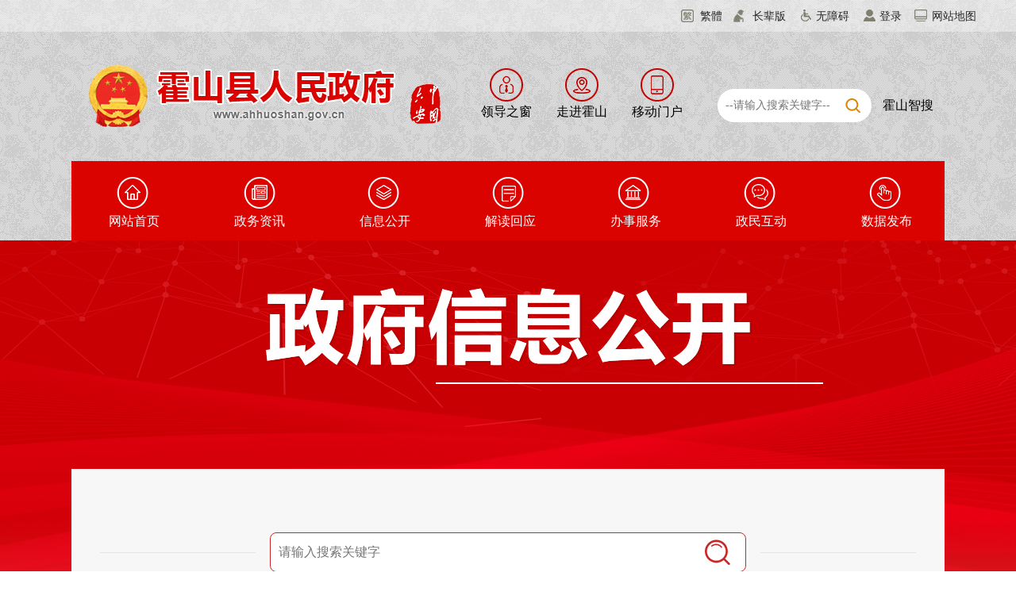

--- FILE ---
content_type: text/html;charset=UTF-8
request_url: https://www.ahhuoshan.gov.cn/public/column/6597411?type=3&action=list&title=2020
body_size: 15358
content:
<!DOCTYPE html>
<html lang="zh-CN">
<head>
	<meta charset="utf-8">
	<meta name="renderer" content="webkit">
	<meta http-equiv="X-UA-Compatible" content="IE=edge">
	<meta content="yes" name="apple-mobile-web-app-capable">
	<meta name="viewport" content="width=device-width, initial-scale=1, viewport-fit=cover">
	<title>信息公开_霍山县人民政府</title>
	<meta name="WebSiteCollectionCode" content="luan_govc">
	<meta name="SiteId" content="6786551">
	<meta name="SiteName" content="霍山县人民政府">
	<meta name="SiteDomain" content="www.ahhuoshan.gov.cn">
	<meta name="SiteIDCode" content="3415250062 ">
	<meta name="ColumnName" content="政府信息公开年报">
	<meta name="ColumnType" content="信息公开年报">
	<meta name="ColumnDescription" content="政府信息公开专栏、人民政府信息公开年报">
	<meta name="ColumnKeywords" content="信息公开年报">
	<meta name="TypeCode" content="public_content">
	<meta name="Keywords" content="领导之窗、信息公开、办事服务、政民互动、解读回应、数据发布" >
	<meta name="Description" content="霍山县人民政府门户网站是由霍山县人民政府办公室主办、霍山县数据资源管理局承办的政府门户网站。网站是政务信息公开和宣传霍山的重要窗口，是政务服务的重要平台，是政府联系公众和企业的桥梁。霍山县人民政府门户网站及时发布、更新各类政务信息，提供网上办事服务和便民服务信息， 方便社会公众参政议政、投诉建议和互动交流。">
	<meta name="HtmlGenerateTime" content="">
	<link rel="shortcut icon" type="image/x-icon" href="/_res/favicon.ico">
	<link rel="stylesheet" href="/assets/css/core.min.css">
	<link rel="stylesheet" href="/_res/css/public_new.css">
	<link rel="stylesheet" type="text/css" href="/assets/js/plugins/ztree/css/ztree.min.css">
	<link rel="stylesheet" href="/_res/css/xxgk_xzwjk_new.css">
	<link rel="stylesheet" href="/_res/css/xxgk_lmwz_new_2023.css?v=1">
	<script type="text/javascript" src="/assets/js/common.min.js"></script>
	<script src="/_res/js/customize.min.js"></script>
	<!--StartLabelHtml_linkList_8eafc190150c0cf531676ac884413b79--><script>var ll_6804295 = 100;</script><script charset="utf-8" src="https://www.ahhuoshan.gov.cn/ljgl/syljgl/wztzbmd/6804295.js?num=100&ect=1769783786833"></script><!--EndLabelHtml_linkList_8eafc190150c0cf531676ac884413b79-->
	<!--[if lt IE 9]>
	<script src="/assets/js/patch.min.js"></script>
	<![endif]-->
	<script type="text/javascript" src="/_res/js/hover.js"></script>
	<script type="text/javascript" src="/_res/js/xxk.js"></script>
	<script type="text/javascript" src="/assets/js/plugins/ztree/ztree.min.js"></script>
	<script type="text/javascript" src="https://www.ahhuoshan.gov.cn/6786551/6597411.js"></script>
</head>

<body>
<!--头部  on -->
<div class="g_header">
    <div class="ind_top">
        <div class="ind_top_box clearfix">
            <ul>
                <li class="l1"><a href="javascript:void(0);" class="j-jft" data-setting="{type:'jf',jtText:'简体',ftText:'繁體'}">繁體</a></li>
                <li class="old"><a class="old" href="javascript:void(0)" onclick="aria.oldFixedStart()" title="长辈版">长辈版</a></li>
                <li class="l2"><a class="wza" href="javascript:void(0)" onclick="aria.start()" title="无障碍">无障碍</a></li>
                
                <li class="l4"><span id="member_info" data-setting="{siteId:6786551,userNameText:'${username}，您好！',platformCode:'luan_govc'}"></span></li>
                <li class="l5"><a href="/wzdt/index.html" target="_blank">网站地图</a></li>
            </ul>
        </div>
    </div>
    <div class="container ind_banner clearfix">
        <div class="logo"><ul><!--StartLabelHtml_linkList_da4d8e5a51872b5e11ef54403e6148d4--><script>var ll_6786961 = 1;</script><script charset="utf-8" src="https://www.ahhuoshan.gov.cn/ljgl/syljgl/tblogo/6786961.js?num=1&ect=1769783786836"></script><!--EndLabelHtml_linkList_da4d8e5a51872b5e11ef54403e6148d4--></ul></div>
        <div class="header_menu"><ul class="clearfix"><!--StartLabelHtml_linkList_2939515d578bfb84b000b649e3e9419b--><script>var ll_6788781 = 3;</script><script charset="utf-8" src="https://www.ahhuoshan.gov.cn/ljgl/syljgl/tbldzc/6788781.js?num=3&ect=1769783786837"></script><!--EndLabelHtml_linkList_2939515d578bfb84b000b649e3e9419b--></ul></div>
        <div class="ind_secbox">
            <div class="in_search">
                <div class="in_search_box">
                    <form action="/site/search/6786551" method="get" data-validator-option="{msgClass:'n-top'}">
                        <input type="hidden" name="fuzzySearch" value="true" />
                        <input type="hidden" name="sort" value="intelligent" />
                        <input type="hidden" name="orderType" value="0">
                        <input type="hidden" name="platformCode" value="luan_govc">
                        <input type="hidden" name="siteId" value="6786551">
                        <input type="hidden" name="isAllSite" value="true">
                        <!--<input type="hidden" name="typeCode" value="articleNews,pictureNews,videoNews,policyDoc,explainDoc">-->
                        <input class="search-keywords" name="keywords" type="text" value="" size="24" maxlength="30" placeholder="--请输入搜索关键字--" data-rule="输入的信息:required;required2" data-rule-required2="[/^[0-9a-zA-z\u0391-\uFFE5\s\[\]\(\),.\-\/《》]+$/, '输入的信息不允许含有特殊字符']" />
                        <input name="input" type="submit" value="搜索" class="topsearchbtn"/>
                        <input name="field" value="title" type="hidden">
                    </form>
                </div>
                <div class="in_search_zn"><a href="/site/tpl/4610" target="_blank">霍山智搜</a></div>
            </div>
        </div>
    </div>
</div>
<!--头部  end -->
<!--导航  on -->
<div class="container  navbar navbar-default">
    <div class="container-fluid">
        <div id="navbar" class="nav_list navbar-collapse collapse hidden-xs">
            <ul class="nav navbar-nav">
                <li class="nav1"><a href="/index.html">网站首页</a></li>
                <li class="nav2 off"><a href="/zwzx/index.html">政务资讯</a></li>
                <li class="nav3 off"><a href="/public/index.html">信息公开</a></li>
                <li class="nav4" ><a href="/public/column/6596221?type=4&catId=7292291&action=list">解读回应</a></li>
               
                <li class="nav5 off"><a href="https://la.ahzwfw.gov.cn/?cityCode=341525000000&cityName=%25E9%259C%258D%25E5%25B1%25B1%25E5%258E%25BF" target="_blank">办事服务</a></li>
                <li class="nav6 off"><a href="/zmhd/index.html">政民互动</a></li>
                <li class="nav7 off"><a href="/zfsj/index.html">数据发布</a></li>
            </ul>
        </div>
        <span class="phone-brand visible-phone hidden-lg hidden-md hidden-sm"><a class="" href="/index.html">首页</a></span>
        <div class="phone-nav  hidden-lg hidden-md hidden-sm" id="phone-nav">
            <ul class="clearfix">
                <li class="nav2 off"><a href="/zwzx/index.html">资讯</a></li>
                <li class="nav3 off"><a href="/public/index.html">公开</a></li>
                <li class="nav4" ><a href="/public/column/6596221?type=4&catId=7292291&action=list">解读</a></li>
			    
               <li class="nav5 off"><a href="https://la.ahzwfw.gov.cn/?cityCode=341525000000&cityName=%25E9%259C%258D%25E5%25B1%25B1%25E5%258E%25BF" target="_blank">服务</a></li>
                <li class="nav6 off"><a href="/zmhd/index.html">互动</a></li>
                <li class="nav7 off"><a href="/zfsj/index.html">数据</a></li>
            </ul>
        </div>
        <span class="phone-right  hidden-lg hidden-md hidden-sm"></span>
    </div>
</div>
<!--导航  end -->
<div class="gk_bodybg" >
  <div class="gknew_header">
    <div class="container">
      <div class="backhome"><a href="/index.html">返回首页</a></div>
    </div>
  </div>
  <div class="container">
    <div class="gknew_banner">
      <!--    <div class="fl gknew_logo">
            <span id="top_unit" class="unit_name"></span>
          </div>
          <div class="fr wza"> <a  href="javascript:top.location.href='/wza/index.html'" title="无障碍浏览">无障碍浏览</a></div>-->
      <ul class="gknew_ban"><!--StartLabelHtml_linkList_845887d45f67c080b587d2abaa784fbc--><script>var ll_6795991 = 1;</script><script charset="utf-8" src="https://www.ahhuoshan.gov.cn/ljgl/lmyljgl/zfxxgk/6795991.js?num=1&ect=1769783786851"></script><!--EndLabelHtml_linkList_845887d45f67c080b587d2abaa784fbc--></ul>
    </div>
    <script type="text/javascript">
        $(document).ready(function () {
            var organId = "6597411";
            Ls.ajax({
                dataType: "html",
                data: {
                    labelName: 'publicNav',
                    type: Ls.url.get('type'),
                    organId: organId, justOrganName: 'true'
                },
                url: "/site/label/8888"
            }).done(function (data) {
                var action = Ls.url.get('action');
                var type = Ls.url.get('type');
                var title = data;
                if ("霍山县政府办" == data) {
                    title = "霍山县人民政府";
                }
                var htmlVal = title;
                var map = {
                    "霍山县人民政府": "http://www.ahhuoshan.gov.cn/"
                };
                if (map[title]) {
                    htmlVal = '<a href="' + map[title] + '" style="color:white" target="_blank">' + title + '</a>';
                    // } else {
                    //     htmlVal = '<a href="http://www.luan.gov.cn/" style="color:white" target="_blank">' + title + '</a>';
                }
                $("#top_unit").html(htmlVal);
            })
        });
    </script>
    <!--header end-->
    
    <div class="gk_container bg">
      <!--信息公开搜索-->
      <div class="xxgk-search-box bz-ph-label bz-left-ph-label">
        <!--搜索 1 开始-->
        <form method="get" id="searchNewest" onsubmit="return false;" data-validator-option="{msgClass:'n-top'}">
          <div class="xxgk-search">
            <ul class="clearfix xxgk-search-ul">
              <li class="ss2"><input name="搜索" type="submit" id="submit" value="" class="search-btn"></li>
              <!--新增搜索条件-->
              
              <li class="ss1 ss3">
                <input id="searchWords" name="searchWords" type="text" class="search-keywords"
                       value="" size="24" maxlength="30"
                       placeholder="请输入搜索关键字" data-rule="内容:required;required2"
                       data-rule-required2="[/^[0-9a-zA-z\u0391-\uFFE5\s\[\]\(\),.《》]+$/, '关键字不允许含有特殊字符']"/>
              </li>
            </ul>
          </div>
          <!--搜索 1 结束-->
          <div class="colun1">
            <ul class="radioUl">
              <li class="radio_tip font-le" >搜索位置</li>
              <li><input class="" type="radio" name="fromCode" value="title" checked="checked"><span>标题</span></li>
              <li><input class="" type="radio" name="fromCode" value=""><span>全文</span></li>
            </ul>
            <ul class="radioUl">
              <li class="radio_tip font-le" >匹配度</li>
              <li><input class="" type="radio" name="fuzzySearch" value="false" checked="checked"><span>精准</span></li>
              <li><input class="" type="radio" name="fuzzySearch" value="true"><span>模糊</span></li>
            </ul>
            <ul class="radioUl no_margin">
              <li class="radio_tip font-le">排序</li>
              <li class="no_margin"><input class="" type="radio" name="orderType"  checked="checked" value="1"><span>发布日期</span></li>
              <li><input class="" type="radio" name="orderType" value="0"><span>相关程度</span></li>
            </ul>
          </div>
        </form>

      </div>
      <!--信息公开搜索结束-->
      <div class="xxgk_lmbox clearfix">
        <!--信息公开左侧-->
        <style>
    .linkColumnList li {
        width: 30%;
        float: left;
        margin: 0 1.5% 15px;
    }

    .linkColumnList li a {
        display: block;
        height: 30px;
        line-height: 30px;
        padding: 6px 0;
        font-size: 16px;
        text-align: center;
        border: 1px solid #ebebeb;
        border-radius: 3px;
        overflow: hidden;
        white-space: nowrap;
        text-overflow: ellipsis;
    }
</style>
<div class="fl xxgk_left">
    <div class="xxgk_lmlink">
                            <dl class="num0 lmzc-tab lmlink-tab subNav " data-index="0"><a href="javascript:void(0)"><span class="ico"></span><span class="tit">政&emsp;&emsp;策</span></a></dl>
            <div class="xxgktreeconlm navContent childCont ">
                <ul>
                    <li><a href="javascript:void(0)" onclick="fn5('7144951,7072961', this)">行政规范性文件</a></li>
                </ul>
            </div>
                <dl class="num1 subNav ">
            <a href="/public/column/6597411?type=2"><span class="ico"></span><span class="tit">政府信息公开指南</span></a>
        </dl>
        <dl class="num2 subNav ">
            <a href="/public/column/6597411?type=1&action=list"><span class="ico"></span><span class="tit">政府信息公开制度</span></a>
        </dl>
        <dl class="num3 lmlink-tab subNav ">
                            <a href="/public/column/6596221?type=4&action=list&nav=3&catId=7062911"><span class="ico"></span><span class="tit">法定主动公开内容</span></a>
                    </dl>
        <div class="xxgktreecon">
            <div class="xxgktree">
                <ul id="organ_catalog_tree" class="ztree"></ul>
            </div>
        </div>
        <dl class="num4 lmlink-tab subNav active"><a href="javascript:void(0)"><span class="ico"></span><span class="tit">政府信息公开年报</span></a></dl>
        <div class="navContent">
                        <ul id="report_year_ul">
                <li><a href="/public/column/6597411?type=3&action=list&nav=3&title=2019">2019年</a></li>
                <li><a href="/public/column/6597411?type=3&action=list&nav=3&title=2018">2018年</a></li>
                <li><a href="/public/column/6597411?type=3&action=list&nav=3&title=2017">2017年</a></li>
                <li><a href="/public/column/6597411?type=3&action=list&nav=3&title=2016">2016年</a></li>
            </ul>
        </div>
        <dl class="num5 "><a href="/public/column/6597411?type=5&active=4"><span class="ico"></span><span class="tit">依申请公<i></i>开</span></a>
        </dl>
        <dl class="num6 "><a href="/public/column/6597411?type=6&action=rel&includeIds=7062901,7068731,7074841"><span
                class="ico"></span><span
                class="tit">地方部门平台链接</span></a></dl>
    </div>
</div>
<script type="template" id="ruleTpl">
    <div class="xxgk-search-box xxgk-search-box2 bz-ph-label bz-left-ph-label" role="search" aria-label="政策搜索">
        <!--搜索 1 开始-->
        <form method="get" id="searchNewest2" onsubmit="return false;" data-validator-option="{msgClass:'n-top'}">
            <div class="xxgk-search">
                <ul class="clearfix xxgk-search-ul">
                    <li class="ss2"><input name="搜索" type="submit" id="submit" value="" class="search-btn"></li>
                    <li class="ss1 ss3">
                        <input name="keyWords" type="text" class="search-keywords" value="" size="24" maxlength="40" placeholder="请输入搜索关键字" data-rule="内容:required;required2"/>
                    </li>
                </ul>
            </div>
            <!--搜索 1 结束-->
            <div class="colun1">
                <ul class="radioUl">
                    <li class="radio_tip font-le" >搜索位置</li>
                    <li><input class="" type="radio" name="fromCode" value="title" checked="checked"><span>标题</span></li>
                    <li><input class="" type="radio" name="fromCode" value=""><span>全文</span></li>
                </ul>
                <ul class="radioUl">
                    <li class="radio_tip font-le" >匹配度</li>
                    <li><input class="" type="radio" name="fuzzySearch" value="false" checked="checked"><span>精准</span></li>
                    <li><input class="" type="radio" name="fuzzySearch" value="true"><span>模糊</span></li>
                </ul>
                <ul class="radioUl no_margin">
                    <li class="radio_tip font-le">排序</li>
                    <li class="no_margin"><input class="" type="radio" name="orderType"  checked="checked" value="1"><span>发布日期</span></li>
                    <li><input class="" type="radio" name="orderType" value="0"><span>相关程度</span></li>
                </ul>
            </div>
        </form>
    </div>

    <div class="gzk_con wza-region_list" role="list" aria-label="行政规范性文件库">
        <div class="gzk_tel2">
            <ul class="clearfix">
                <li class="num1 active" data-toggle="tab" data-id="#tab_0_0" tabindex="0">现行有效文件<i>（<span class="allNum">0</span>）</i>
                    <span class="bgline"></span>
                </li>
                <li data-toggle="tab" data-id="#tab_0_1" tabindex="0">废止失效文件<i>（<span class="sxNum">0</span>）</i>
                    <span class="bgline"></span>
                </li>
            </ul>
        </div>
        <div class="pageTPList">
            <div class="page-list hide active" id="tab_0_0">
                <div id="page_public_info_type7" class="pagination"></div>
            </div>
            <div class="page-list hide" id="tab_0_1">
                <div id="page_public_info_type7" class="pagination"></div>
            </div>
        </div>
    </div>
</script>
<script type="template" id="ruleTpl1">
    <div class="xxgk-search-box xxgk-search-box2 bz-ph-label bz-left-ph-label" role="search" aria-label="政策搜索">
        <!--搜索 1 开始-->
        <form method="get" id="searchNewest2" onsubmit="return false;" data-validator-option="{msgClass:'n-top'}">
            <div class="xxgk-search">
                <ul class="clearfix xxgk-search-ul">
                    <li class="ss2"><input name="搜索" type="submit" id="submit" value="" class="search-btn"></li>
                    <li class="ss1 ss3">
                        <input name="keyWords" type="text" class="search-keywords" value="" size="24" maxlength="40" placeholder="请输入搜索关键字" data-rule="内容:required;required2"/>
                    </li>
                </ul>
            </div>
            <!--搜索 1 结束-->
            <div class="colun1">
                <ul class="radioUl">
                    <li class="radio_tip font-le" >搜索位置</li>
                    <li><input class="" type="radio" name="fromCode" value="title" checked="checked"><span>标题</span></li>
                    <li><input class="" type="radio" name="fromCode" value=""><span>全文</span></li>
                </ul>
                <ul class="radioUl">
                    <li class="radio_tip font-le" >匹配度</li>
                    <li><input class="" type="radio" name="fuzzySearch" value="false" checked="checked"><span>精准</span></li>
                    <li><input class="" type="radio" name="fuzzySearch" value="true"><span>模糊</span></li>
                </ul>
                <ul class="radioUl no_margin">
                    <li class="radio_tip font-le">排序</li>
                    <li class="no_margin"><input class="" type="radio" name="orderType"  checked="checked" value="1"><span>发布日期</span></li>
                    <li><input class="" type="radio" name="orderType" value="0"><span>相关程度</span></li>
                </ul>
            </div>
        </form>
    </div>

    <div class="gzk_con wza-region_list" role="list" aria-label="行政规范性文件库">
        <div class="gzk_tel2">
            <ul class="clearfix">
                <li class="num1 active" data-toggle="tab" data-id="#tab_0_0_1" tabindex="0">现行有效文件<i>（<span class="allNum">0</span>）</i>
                    <span class="bgline"></span>
                </li>
                <li data-toggle="tab" data-id="#tab_0_1_1" tabindex="0">废止失效文件<i>（<span class="sxNum">0</span>）</i>
                    <span class="bgline"></span>
                </li>
            </ul>
        </div>
        <div class="pageTPList">
            <div class="page-list hide active" id="tab_0_0_1">
                <div id="page_public_info_type7" class="pagination"></div>
            </div>
            <div class="page-list hide" id="tab_0_1_1">
                <div style="text-align: center;font-size: 20px;">本部门暂无废止失效文件</div>
            </div>
        </div>
    </div>
</script>
<script>
    var _organTree = null;
    var curExpandNode = null;

    function getNewline(str, level) {
        var newNum = 8 - level || 8;
        var res = '';
        for (var i = 0, l = str.length; i < l; i++) {
            if (i > 0 && i % newNum == 0) {
                res += str[i] + '<br>';
            } else {
                res += str[i];
            }
        }
        return res;
    }

    function initTree() {
        var ztree_settings = {
            data: {
                simpleData: {
                    idKey: 'id',
                    pIdKey: 'parentId'
                },
                key: {
                    title: 'name'
                }
            },
            view: {
                nameIsHTML: true,
                dblClickExpand: false,
                // showIcon: false,
                // showLine: false,
                addDiyDom: function (treeId, treeNode) {
                    var aObj = $("#" + treeNode.tId + "_span");
                    var name = '<span class="defined_name" data-id="' + treeNode.id + '">' + getNewline(treeNode.name, treeNode.level) + '</span>';
                    aObj.html(name)
                }
            },
            callback: {
                onClick: function (event, treeId, node) {
                    var treeObj = $.fn.zTree.getZTreeObj(treeId);
                    if (event.target.nodeName !== 'SPAN') {
                        treeObj.expandNode(node, !node.open, false, false, true);
                    } else {
                        if (node.id === 7292341) {
                            treeObj.expandNode(node, !node.open, false, false, true);
                            return false;
                        }
                        if (node.link && node.isParent) {
                            treeObj.expandNode(node, !node.open, false, false, true);
                            window.open(node.link);
                            return false;
                        }
                        if (node.link) {
                            window.open(node.link);
                            return false;
                        }

                        if (node.isParent) { //父节点进行检测
                            var childHasData = false;

                            for (var i = 0; i < node.children.length; i++) {
                                var childNode = node.children[i];
                                if (!childNode.link || childNode.link == "") {
                                    childHasData = true;
                                    break;
                                }
                            }
                            if (!childHasData) { //子栏目存在数据
                                treeObj.expandNode(node, !node.open, false, false, true);
                                return false;
                            }
                        }

                        location.href = location.href.split('?')[0] + '?type=4&action=list&nav=3&catId=' + node.id;
                    }
                },
                beforeExpand: function (treeId, treeNode) {
                    var pNode = curExpandNode ? curExpandNode.getParentNode() : null;
                    var treeNodeP = treeNode.parentTId ? treeNode.getParentNode() : null;
                    var zTree = $.fn.zTree.getZTreeObj(treeId);
                    for (var i = 0, l = !treeNodeP ? 0 : treeNodeP.children.length; i < l; i++) {
                        if (treeNode !== treeNodeP.children[i]) {
                            zTree.expandNode(treeNodeP.children[i], false);
                        }
                    }
                    while (pNode) {
                        if (pNode === treeNode) {
                            break;
                        }
                        pNode = pNode.getParentNode();
                    }
                    if (!pNode) {
                        singlePath(treeId, treeNode);
                    }

                },
                onExpand: function (event, treeId, treeNode) {
                    curExpandNode = treeNode;
                }
            }
        };
        // var data = catalogs['1681'];
        var data = catalogs['6597411'];
        var filterIds = [7062921,7292931];
        data = $.grep(data, function (el) {
            return filterIds.indexOf(el.id) === -1;
        });

        $.each(filterIds, function (i, el) {
            $('.gkbox[data-id="' + el + '"]').hide();
        });

        /*$.each(data, function (i, el) {
            var str = el.name;
            el._name = el.name;
            if (Ls.strLen(el.name) > 10) {
                str = el.name.slice(0, 8) + '<br>' + el.name.slice(8);
            }
            el.name = '<span class="defined_name" data-id="' + el.id + '">' + str + '</span>';
        });*/

        _organTree = $.fn.zTree.init($('#organ_catalog_tree'), ztree_settings, data);

        setSelectNode();
    }


    function singlePath(treeId, newNode) {
        if (newNode === curExpandNode) return;

        var zTree = $.fn.zTree.getZTreeObj(treeId),
                rootNodes, tmpRoot, tmpTId, i, j, n;

        if (!curExpandNode) {
            tmpRoot = newNode;
            while (tmpRoot) {
                tmpTId = tmpRoot.tId;
                tmpRoot = tmpRoot.getParentNode();
            }
            rootNodes = zTree.getNodes();
            for (i = 0, j = rootNodes.length; i < j; i++) {
                n = rootNodes[i];
                if (n.tId != tmpTId) {
                    zTree.expandNode(n, false);
                }
            }
        } else if (curExpandNode && curExpandNode.open) {
            if (newNode.parentTId === curExpandNode.parentTId) {
                zTree.expandNode(curExpandNode, false, false, false);
            } else {
                var newParents = [];
                while (newNode) {
                    newNode = newNode.getParentNode();
                    if (newNode === curExpandNode) {
                        newParents = null;
                        break;
                    } else if (newNode) {
                        newParents.push(newNode);
                    }
                }
                if (newParents != null) {
                    var oldNode = curExpandNode;
                    var oldParents = [];
                    while (oldNode) {
                        oldNode = oldNode.getParentNode();
                        if (oldNode) {
                            oldParents.push(oldNode);
                        }
                    }
                    if (newParents.length > 0) {
                        zTree.expandNode(oldParents[Math.abs(oldParents.length - newParents.length) - 1], false, false, false);
                    } else {
                        zTree.expandNode(oldParents[oldParents.length - 1], false, false, false);
                    }
                }
            }
        }
        curExpandNode = newNode;
    }

    function setSelectNode() {
        var id = Ls.url.get('catId'),
                node = _organTree.getNodeByParam('id', id, null);
        if (!node) {
            return
        }
        _organTree.selectNode(node);
        if (node.isParent) {
            _organTree.expandNode(node, true, true, true, true);

        } else {
            _organTree.expandNode(node.getParentNode(), true, true, true, true);
        }
        $(document).scrollTop(390);
        /**
         setTimeout(function () {
         $('#xxgk_lmcon .gkbox').hide();
         var data = [];
         if (node.isParent) {
         data = node.children;
         } else {
         data = node.getParentNode().children;
         }
         $.each(data, function (i, el) {
         $('#xxgk_lmcon .gkbox[data-id="' + el.id + '"]').show();
         });
         }, 500)
         */
    }

    function getOrganInfos() {
        var organInfos = [
            //  {organId: 6603381, organName: '金安区人民政府', catIds: ''},
            //   {organId: 6603411, organName: '舒城县人民政府', catIds: ''},
            //   {organId: 6603401, organName: '裕安区人民政府', catIds: ''},
            //    {organId: 6603391, organName: '叶集区人民政府', catIds: ''},
            //   {organId: 6603421, organName: '霍邱县人民政府', catIds: ''},
            //   {organId: 6603441, organName: '金寨县人民政府', catIds: ''},
            //      {organId: 6603431, organName: '霍山县人民政府', catIds: ''}
        ];
        return organInfos;
    }

    $(function () {

        initTree();

        var catId = Ls.url.get('catId');
        $('#navIndex' + catId).addClass('active');

        $('.subNav').click(function () {
            var this$ = $(this);
            this$.toggleClass('active').siblings().removeClass('active');
            this$.next('.navContent,.xxgktreecon').slideToggle().siblings('.navContent,.xxgktreecon').hide();
        });

        var type = Ls.url.get('type') || '',
                keyWords = Ls.url.get('keyWords') || '';
        if (type === '2') {
            // $('.subNav').eq(0).addClass('active');
        } else if (type === '4') {
            $('.subNav').eq(2).addClass('active');
        }

        var navActive$ = $('.subNav.active');
        navActive$.next('.navContent,.xxgktreecon').slideToggle();

        $('#search_keywords').val(keyWords);

        //加载政府信息公开目录的uri地址
        $("#searchNew").click(function () {
            var str = $("#search").val();
            var node = document.getElementById("ftr0");
            var nodes = node.getElementsByClassName("node_name");
            var arr = Array.prototype.slice.call(nodes);
            for (var i = 0; i < arr.length; i++) {
                if (arr[i].innerText.startsWith(str) || arr[i].innerText.endsWith(str)) {
                    nodes[i].click();
                    return false;
                }
            }
        })

        var organId = '6597411';
        var organInfos = getOrganInfos();
        var changeFlag = false;
        if (organId == '6596221') {
            var html = "";
            for (var i = 0; i < organInfos.length; i++) {
                if (organInfos[i].organId != 6596221) {
                    var url = '/public/column/' + organInfos[i].organId + '?type=4&action=rel&excludeOrganIds=1&includeParentOrganIds=' + organInfos[i].organId + '&includeIds=' + organInfos[i].catIds;
                    html += '<li> <p class="fr"><a href="' + url + '" target="_blank">指南</a><a href="' + url + '" target="_blank">目录</a><a href="' + url + '" target="_blank">年报</a><a href="' + url + '" target="_blank">申请</a></p> <a href="' + url + '" title="' + organInfos[i].organName + '"  target="_blank" class="fl name">' + organInfos[i].organName + '</a></li>';
                }
            }

            $("#shizfChildUl").html(html);
            // $("#shizfChildDiv").attr("style", "display:block;");
            // $('div #xxgk_lmcon').children().eq(1).after($("#shizfChildDiv"));
        }
        if($(".curSelectedNode").length > 0){
            //var topDistance = $(".curSelectedNode").parents(".level0").position(".xxgktree").top;
            var topDistance =  $(".curSelectedNode").offset().top - 1060;
            $(".xxgktree").scrollTop(topDistance);
        }
    })
    function fn(catId, self) {
        $('.gk_container > .xxgk-search-box').removeClass('hide');
        $(self).parent().addClass("active").siblings().removeClass("active");
        var organId = "6597411";
        $("#catId").val(catId)

        Ls.ajax({
            dataType: "html",
            data: {
                labelName: 'publicInfoList',
                siteId: 6786551,
                organId: organId,
                pageSize: 15,
                catId: catId,
                type: 4,
                dateFormat: "yyyy年MM月dd日",
                file: "/c3/jh/publicInfoList_newest2020"
            },
            url: "/site/label/8888"
        }).done(function (html) {
            $('#xxgk_lmcon').html(html);
        })
    }
    // 政策-文号
    function fn2(fileNum, self) {
        $(self).parent().addClass("active").siblings().removeClass("active");
        var organId = 6597411;
        var tips = Ls.tipsLoading("正在加载数据...", {
            autoClose: false
        });
        Ls.ajax({
            dataType: "html",
            data: {
                labelName: 'publicInfoList',
                siteId: 6786551,
                organId: organId,
                pageSize: 15,
                searchType: 'fileNum',
                catId:7062941,
                keyWords:fileNum,
                type: 4,
                dateFormat: "yyyy年MM月dd日",
                file: "/c3/jh/publicInfoList_newestzc"
            },
            url: "/site/label/8888"
        }).done(function (html) {
            tips.hide();
            $('#xxgk_lmcon').html(html);
        })
    }

    // 政策-文号 es 搜索
    function fn3(fileNum,filterFileNum, self) {
        $(self).parent().addClass("active").siblings().removeClass("active");
        var organId = 6597411;
        var tips = Ls.tipsLoading("正在加载数据...", {
            autoClose: false
        });

        var pageIndex = Ls.url.get("pageIndex");
        if(!pageIndex){
            pageIndex  = 1;
        }

        var tips = Ls.tipsLoading("正在加载数据...", {
            autoClose: false
        });

        Ls.ajax({
            dataType: "html",
            url: "/site/label/8888",
            data: {
                labelName: 'publicInfoList',
                siteId: 6786551,
                pageSize: "15",
                pageIndex:pageIndex,
                isDate: "true",
                dateFormat: "yyyy-MM-dd",
                length: "50",
                active: "0",
                organId: organId,
                type: 6,
                fileNum: fileNum,
                filterFileNum: filterFileNum,
                catIds: "7062941,7062921",
                fromCode: 1,
                sortType: 1,
                transVos: 1,
                fuzzySearch: false,
                keyWords: "",
                result: "暂无相关信息",
                //  isJson:true
                file: "/c3/jh/publicInfoList_newestzc"
            }
        }).done(function(html) {
            tips.hide();
            $('#xxgk_lmcon').html(html);
        });
    }

    // 规范性文件库
    function fn4(catIds, self) {
        $('.gk_container > .xxgk-search-box').addClass('hide');
        $(self).parent().addClass("active").siblings().removeClass("active");
        $('#xxgk_lmcon').html(Ls.template('ruleTpl'));

        window.using('validator', function () {
            $('#searchNewest2').validator({
                valid: function (form) {
                    var params = $(form).serializeObject();
                    // console.log('params', params)
                    getXzFileList(params);
                }
            });
        });

        var organId = "6597411";
        var pdfAndWord = "false";
        Ls.ajax({
            dataType: "html",
            async: false,
            data: {
                labelName: 'publicInfoList',
                siteId: 6786551,
                organId: organId,
                pageSize: 15,
                catId: 7062921,
                type: 4,
                dateFormat: "yyyy年MM月dd日",
                pdfAndWord: pdfAndWord,
                // file: "/rules_test",
                file: "/c3/hs/rtest",
                publicDivId: "tab_0_0",
            },
            url: "/site/label/8888"
        }).done(function (html) {
            $('#tab_0_0').html(html);
        })

        Ls.ajax({
            dataType: "html",
            async: false,
            data: {
                labelName: 'publicInfoList',
                siteId: 6786551,
                organId: organId,
                pageSize: 15,
                catId: 7292931,
                type: 4,
                dateFormat: "yyyy年MM月dd日",
                pdfAndWord: pdfAndWord,
                file: "/c3/hs/rtest",
                publicDivId: "tab_0_1",
            },
            url: "/site/label/8888"
        }).done(function (html) {
            $('#tab_0_1').html(html);
        })
    }

    function getXzFileList(params) {
        var organId = "6597411";
        var pdfAndWord = "false";
        var params1 = {
            labelName: 'publicInfoList',
            siteId: 6786551,
            organId: organId,
            pageSize: 15,
            catId: 7062921,
            type: 4,
            dateFormat: "yyyy年MM月dd日",
            pdfAndWord: pdfAndWord,
            // file: "/rules_test",
            file: "/c3/hs/rtest",
            publicDivId: "tab_0_0",
        };

        var params2 = {
            labelName: 'publicInfoList',
            siteId: 6786551,
            organId: organId,
            pageSize: 15,
            catId: 7292931,
            type: 4,
            dateFormat: "yyyy年MM月dd日",
            pdfAndWord: pdfAndWord,
            file: "/c3/hs/rtest",
            publicDivId: "tab_0_1",
        };
        Ls.ajax({
            dataType: "html",
            async: false,
            url: "/site/label/8888",
            data: $.extend(params1, params),
        }).done(function (html) {
            $('#tab_0_0').html(html);
        })

        Ls.ajax({
            dataType: "html",
            async: false,
            url: "/site/label/8888",
            data: $.extend(params2, params)
        }).done(function (html) {
            $('#tab_0_1').html(html);
        })
    }

    function fn5(catIds, self) {
        $('.gk_container > .xxgk-search-box').addClass('hide');
        $(self).parent().addClass("active").siblings().removeClass("active");
        $('#xxgk_lmcon').html(Ls.template('ruleTpl1'));

        window.using('validator', function () {
            $('#searchNewest2').validator({
                valid: function (form) {
                    var params = $(form).serializeObject();
                    // console.log('params', params)
                    getXzFileList2(params);
                }
            });
        });

        var map = {
            "6597361":"7072941",
            "6597371":"7072941",
            "6597381":"7348087",
            "6597391":"7072941",
            "6597401":"7348092",
            "6597411":"7348093",
            "6597421":"7072941",
            "6597431":"7348095",
            "6597441":"7072941",
            "6597781":"7072941",
            "6597791":"7348101",
            "6597801":"7072941",
            "6597811":"7072941",
            "6597821":"7072941",
            "6597831":"7348104",
            "6597841":"7072941",
            "6597851":"7348106",
            "6597861":"7348107",
            "6597871":"7348110",
            "6597881":"7348111",
            "6597891":"7348114",
            "6597921":"7348116",
            "6597911":"7072941",
        };

        var map1 = {
            "6597361":"7348311",
            "6597371":"7348312",
            "6597381":"7348314",
            "6597391":"7348317",
            "6597401":"7348320",
            "6597411":"7348323",
            "6597421":"7348326",
            "6597431":"7348327",
            "6597441":"7348329",
            "6597781":"7348332",
            "6597791":"7348333",
            "6597801":"7348336",
            "6597811":"7348338",
            "6597821":"7348339",
            "6597831":"7348342",
            "6597841":"7348345",
            "6597851":"7348348",
            "6597861":"7348350",
            "6597871":"7348353",
            "6597881":"7348354",
            "6597891":"7348357",
            "6597921":"7348359",
            "6597911":"7348362",
        };

        var organId = "6597411";
        var catId = map[organId];
        var catId1 = map1[organId];
        var pdfAndWord = "false";
        Ls.ajax({
            dataType: "html",
            async: false,
            data: {
                labelName: 'publicInfoList',
                siteId: 6786551,
                organId: organId,
                pageSize: 15,
                catId: catId,
                type: 4,
                dateFormat: "yyyy年MM月dd日",
                pdfAndWord: pdfAndWord,
                isPolicyType: true,
                file: "/c3/hs/xzgf_sz",
                publicDivId: "tab_0_0_1",
            },
            url: "/site/label/8888"
        }).done(function (html) {
            $('#tab_0_0_1').html(html);

            if (!$('#tab_0_0_1 td').length) {
                $('#tab_0_0_1').html('<p style="font-size: 20px;text-align: center;">  截至目前本部门暂无现行有效文件  </p>');
            }
        }).fail(function () {
            $('#tab_0_0_1').html('<p style="font-size: 20px;text-align: center;">  截至目前本部门暂无现行有效文件  </p>');
        });

        Ls.ajax({
            dataType: "html",
            async: false,
            data: {
                labelName: 'publicInfoList',
                siteId: 6786551,
                organId: organId,
                pageSize: 15,
                catId: catId1,
                type: 4,
                dateFormat: "yyyy年MM月dd日",
                pdfAndWord: pdfAndWord,
                isPolicyType: true,
                file: "/c3/hs/xzgf_sz",
                publicDivId: "tab_0_1_1",
            },
            url: "/site/label/8888"
        }).done(function (html) {
            $('#tab_0_1_1').html(html);

            if (!$('#tab_0_1_1 td').length) {
                $('#tab_0_1_1').html('<p style="font-size: 20px;text-align: center;">  截至目前本部门暂无废止失效文件  </p>');
            }
        }).fail(function () {
            $('#tab_0_1_1').html('<p style="font-size: 20px;text-align: center;">  截至目前本部门暂无废止失效文件  </p>');
        })
    }

    function getXzFileList2(params) {

        var map = {
            "6597361":"7144951",
            "6597371":"7072941",
            "6597381":"7348087",
            "6597391":"7072941",
            "6597401":"7348092",
            "6597411":"7348093",
            "6597421":"7072941",
            "6597431":"7348095",
            "6597441":"7072941",
            "6597781":"7072941",
            "6597791":"7348101",
            "6597801":"7072941",
            "6597811":"7072941",
            "6597821":"7072941",
            "6597831":"7348104",
            "6597841":"7072941",
            "6597851":"7348106",
            "6597861":"7348107",
            "6597871":"7348110",
            "6597881":"7348111",
            "6597891":"7348114",
            "6597921":"7348116",
            "6597911":"7072941",
        };

        var map1 = {
            "6597361":"7348311",
            "6597371":"7348312",
            "6597381":"7348314",
            "6597391":"7348317",
            "6597401":"7348320",
            "6597411":"7348323",
            "6597421":"7348326",
            "6597431":"7348327",
            "6597441":"7348329",
            "6597781":"7348332",
            "6597791":"7348333",
            "6597801":"7348336",
            "6597811":"7348338",
            "6597821":"7348339",
            "6597831":"7348342",
            "6597841":"7348345",
            "6597851":"7348348",
            "6597861":"7348350",
            "6597871":"7348353",
            "6597881":"7348354",
            "6597891":"7348357",
            "6597921":"7348359",
            "6597911":"7348362",
        };

        var organId = "6597411";
        var catId = map[organId];
        var catId1 = map1[organId];
        var pdfAndWord = "false";
        var params1 = {
            labelName: 'publicInfoList',
            siteId: 6786551,
            organId: organId,
            pageSize: 15,
            catId: catId,
            type: 4,
            dateFormat: "yyyy年MM月dd日",
            pdfAndWord: pdfAndWord,
            file: "/c3/hs/xzgf_sz",
            publicDivId: "tab_0_0_1",
        };

        var params2 = {
            labelName: 'publicInfoList',
            siteId: 6786551,
            organId: organId,
            pageSize: 15,
            catId: catId1,
            type: 4,
            dateFormat: "yyyy年MM月dd日",
            pdfAndWord: pdfAndWord,
            file: "/c3/hs/xzgf_sz",
            publicDivId: "tab_0_1_1",
        };

        Ls.ajax({
            dataType: "html",
            async: false,
            data: $.extend(params1, params),
            url: "/site/label/8888"
        }).done(function (html) {
            $('#tab_0_0_1').html(html);
        })

        Ls.ajax({
            dataType: "html",
            async: false,
            data: $.extend(params2, params),
            url: "/site/label/8888"
        }).done(function (html) {
            $('#tab_0_1_1').html(html);
        })
    }
</script>
        <!--信息公开右侧-->
        <!--右侧2 开始-->
        <div class="xxgk_lmright">
          <div class="xxgk_lmcon" id="xxgk_lmcon">
            <div class="dq_wz">
              <a href="/index.html">首页</a> &gt; <a href="/public/index.html">信息公开</a>
              <i>&gt;</i> 霍山县司法局信息公开年报
			  <div class="gklm_search" id="keywordInCatalog_div"  hidden>
				<ul class="clearfix">
                <li class="ss1"><input class="cxbtn" value="检索" onclick="curCatInfoSearch();" type="submit"
                                       onsubmit="return false;"/></li>
                <li class="ss2"><input id="keywordInCatalog" name="keywordInCatalog" class="srk"
                                       type="text" data-rule="目录名称:required;" maxlength="30"
                                       placeholder="--当前目录检索--"/></li>
				</ul>
              </div>
            </div>
            <script type="text/javascript">
                function js() {
                    var catalogName = $.trim($("#catalogName").val());
                    var arr = catalogs["6597411"];
                    for (var i = 0; i < arr.length; i++) {
                        var name = arr[i].name;
                        var id = arr[i].id;
                        if (catalogName == name) {
                            window.location.href = "/public/column/6597411?type=4&action=list&catId=" + id;
                            return;
                        }
                    }
                    window.location.href = "/public/column/6597411?type=4&action=list";
                }
            </script>
            <div class="main_nav_content" id="main_nav_content">
              <!--StartLabelHtml_publicInfoList_778950d1ab6961b8c9e92860bb3291fd--><div class="xxgknb_list">
        <ul class="doc_list">
            <li><a href="/public/column/6597411?type=3&action=detail&nav=3&title=2020" title="霍山县人民政府信息公开工作年度报告">霍山县人民政府信息公开工作年度报告</a></li>
        </ul>
    </div>
    <div class="gkzd-title"><span>政府信息公开年报</span></div>
    <div class="xxgknb_list2">
            <ul class="clearfix organList"></ul>
        </div>
    <script type="template" id="yearListTpl">
    <? for(var i=0,l=data.length; i<l; i++){ ?>
    <?
        var el = data[i];
        var list = el.list;
    ?>
    <div class="gkzd-title"><span><?=el.name?></span></div>
    <div class="xxgknb_list2">
        <ul class="clearfix organList">
            <?if(year >= 2019 && el.type == "qz"){?>

            <li class="xxlist">
                <a href="/public/column/6596221?type=3&action=detail&nav=3&specialTitle=%E6%94%BF%E5%BA%9C%E5%8A%9E%E5%85%AC%E5%AE%A4&title=<?=year?>" title="霍山县政府办" data-organid="6596221">霍山县政府办</a>
            </li>

            <?}?>
            <? for(var j=0,k=list.length; j<k; j++){ ?>
            <?
                var el2 = list[j];
            ?>
            <li class="xxlist">
                <a href="/public/column/<?=el2.organId?>?type=3&action=detail&nav=3&title=<?=year?>" title="<?=el2.name?>" data-organid="<?=el2.organId?>"><?=el2.name?></a>
            </li>
            <?}?>
        </ul>
    </div>
    <?}?>
</script>
<script>
                getOrganList();
        
    function getOrganList() {
        var year = Ls.url.get('title');
        Ls.ajax({
            dataType: "json",
            url: "/site/label/8888",
            data: {
                labelName: 'publicOrganList',
                id: '6786551',
                parentOrganId: 6596211,
                catIds: "7062901,7068731,7074841",
                year: year,
                // file: "/c3/hs/publicOrganList_hs_nb",
                isJson: "true",
                hasGroup: "true"
            }
        }).done(function(res) {
            if (typeof res === 'string') {
                res = JSON.parse(res);
            }

            var qz = res[7068731] || [];
            var jd = res[7074841] || [];

            var data = [];
            if (qz.length && jd.length) {
                data = [
                    {
                        name: '县直机关单位年报',
                        type: 'qz',
                        list: qz
                    },
                    {
                        name: '乡镇街道单位年报',
                        type: 'jd',
                        list: jd
                    }
                ];
            } else if (qz.length) {
                data = [
                    {
                        name: '县直机关单位年报',
                        type: 'qz',
                        list: qz
                    }
                ];
            } else if (jd.length) {
                data = [
                    {
                        name: '乡镇街道单位年报',
                        type: 'jd',
                        list: jd
                    }
                ];
            }

            // debugger;
            $('#main_nav_content div:gt(0)').remove();
            $('#main_nav_content').append(Ls.template('yearListTpl', {
                year: year,
                data: data
            }));
        });
    }
</script>

<script>
    $(function () {
        if ($('div .xxgk_lmlink').length > 0) {
                    //企事业单位 只保留 公开目录
            if ("7068731" == "6738851") {                             $('dl.num3').siblings('dl').hide();
                //左侧树恢复正常
                /*$(".wgk_xxknr").html('<div class=""><ul id="organ_catalog_tree" class="ztree"></ul></div>');
                cur.organCatalogTree = $.fn.zTree.init($("#organ_catalog_tree"),
                        cur.ztree_settings, cur.ztreeData);
                // 根据地址栏的catId操作树
                if (catId && catId > 0) {
                    var nodeCat = cur.organCatalogTree.getNodeByParam("id", catId, null);
                    cur.organCatalogTree.selectNode(nodeCat,false,true);
                }*/
            }
        }

        //加载各单位的年份
                    var reportYears = "2020,2019,2018,2017,2016,2015,2014,2013,2012,2011,2010,2009,2008,2021,2022,2023,2024,2025";
            var organId = "6597411";
            //防止ajax分页调用导致 organId缺失
            if (Ls.isEmpty(organId)) {
                organId = "";
            }
            var reportYearsArr = reportYears.split(',');
            reportYearsArr.sort();
            var nianbaoType = "detail";
            if (organId != "" && (organId == "6596221")) {
                nianbaoType = "list";
            }
            
            var htmlStr = "";
            var urlYear = Ls.url.get("title");
            for (var i = reportYearsArr.length; i > 0; i--) {
                var tempYear = reportYearsArr[i - 1];
                var yearStyle = "";
                if(urlYear == tempYear){
                    yearStyle = "active";
                }
                htmlStr += '<li class="' + yearStyle + '"><a href="/public/column/' + organId + '?type=3&action=' +
                    nianbaoType + '&nav=3&title=' + tempYear + '">' + tempYear + '年</a></li>';
            }
            $('#report_year_ul').html(htmlStr);
        

      
    })
</script><!--EndLabelHtml_publicInfoList_778950d1ab6961b8c9e92860bb3291fd-->
            </div>
          </div>
        </div>
        <!--右侧2 结束-->
        <div class="clear"></div>
      </div>
    </div>
  </div>
  <!-------footer on------->
  <div class="footer">
    <div class="container foot">
        <p><span>版权所有：霍山县人民政府办公室</span><span>主办：霍山县人民政府办公室</span><span><a href="/wzdt/index.html">网站地图</a></span><br>
            <span>承办：霍山县数据资源管理局</span><span>电话：0564-5031012</span><span>霍山县融媒体中心</span><span>电话：0564-5022348</span><span>地址：政务新区行政中心综合楼6楼</span><br>
            <span>邮编：237200</span><span>E-mail：hsdzzwzx@163.com</span><span><a href="/ysbh/index.html">隐私保护</a></span><span>互联网违法和不良信息举报电话：0564-5025409</span><span>邮箱：ahhsxwxb@163.com</span><br>
            <span><a href="https://beian.miit.gov.cn/" target="_blank">皖ICP备11014808号-3</a></span><span>
<a href="http://www.beian.gov.cn/portal/registerSystemInfo?recordcode=34152502000002" target="_blank"><img style="position:relative;right:3px;" src="/_res/images/ico_copy_footer.png">皖公网安备 34152502000002号</a></span>
            <span>网站标识码：3415250062 </span>
            <span><script type="text/javascript">document.write(unescape("%3Cspan id='cnzz_stat_icon_1279628965'%3E%3C/span%3E%3Cscript src='https://s9.cnzz.com/z_stat.php%3Fid%3D1279628965%26show%3Dpic' type='text/javascript'%3E%3C/script%3E"));</script></span></p>
        <div class="bot_ico j-gov" style="left:0;" data-setting="{sitecode:'1423EDF4C5FE1761E053012819AC55B2'}"></div>
        <div class="bot_jiucuo j-jiucuo" style="right:0;" data-setting="{sitecode:3415250062 }"></div>
        <div class="bot_oldage"><img src="/_res/images/img-oldage.png" alt="适老化无障碍服务"></div>
    </div>
</div>
<span class="j-sitestats" data-setting="{siteId:6786551,isTimes:false}"></span>
<!--技术支持：龙讯科技-->
<script defer async type="text/javascript" src="//gov.govwza.cn/dist/aria.js?appid=d4b36c0ced829cd781243fc27f406c94" charset="utf-8"></script>
<script>
  (function() {
    var serMgr = document.createElement("script");
    serMgr.src = "https://service.lonsun.cn/assets/cloud/boot.min.js?sid=1788061";
    var s = document.getElementsByTagName("script")[0]; 
    s.parentNode.insertBefore(serMgr, s);
  })();
</script>
</div>
<script>
    /* $(function () {
         // 提交
         $("#submit").click(query);

         function query() {
             var columnId = $("#columnId").val();
             var keywordSelect = $("#keyword_select").val();
             var searchWords = $("#searchWords").val();
             if(!searchWords.match("^[0-9a-zA-Z%]+$")){
                 searchWords = encodeURIComponent(searchWords)
             }
             var keywords = "";
             var fileNum = "";
             var indexNum = "";
             if (keywordSelect == 'fileNum') {
                 fileNum = searchWords;
             } else if (keywordSelect == 'indexNum') {
                 indexNum = searchWords;
             } else {
                 keywords = searchWords;
             }
             var url = "http://www.luan.gov.cn/site/search/6789941?platformCode=luan_govc&isAllSite=true&sort=desc&typeCode=public_content&columnId=" + columnId + "&keywords=" + keywords + "&fileNum=" + fileNum + "&indexNum=" + indexNum + "&siteId=" + 6786551;
             if (columnId.indexOf("_b") > -1) {
                 var siteId = columnId.substring(2, columnId.length);
                 url = "http://www.luan.gov.cn/site/search/6789941?platformCode=luan_govc&isAllSite=true&sort=desc&typeCode=public_content&keywords=" + keywords + "&fileNum=" + fileNum + "&indexNum=" + indexNum + "&siteId=" + siteId;
             }
             if (columnId.indexOf("_c") > -1) {
                 var siteId = columnId.substring(2, columnId.length);
                 url = "http://www.luan.gov.cn/site/search/6789941?platformCode=luan_govc&isAllSite=true&sort=desc&typeCode=public_content&keywords=" + keywords + "&fileNum=" + fileNum + "&indexNum=" + indexNum + "&siteId=" + siteId;
             }
             window.open(url, "_blank");

         }

         $('#keyword_select').change(function () {
             var text = $('#keyword_select option:selected').text().slice(1);
             $('#searchWords').attr('placeholder', '请输入搜索' + text);
         })
     })*/

</script>
<script>
    $(document).ready(function () {
        var organId = "6597411";
        using("validator", function () {
            $("#searchNewest").validator({
                ignore: ':hidden',
                fields: {

                },
                valid: function () {
                    var me = this;
                    me.holdSubmit();
                    searchData().always(function () {
                        me.holdSubmit(false);
                    });
                },
                msgClass: 'n-top',
                timely: 1
            });
            function searchData() {
                var datecode = Ls.url.get("datecode");
                var siteId = Ls.url.get("siteId");
                var catIdszc = Ls.url.get("catIds");
                var catId = Ls.url.get("catId");
                var catIds = '';
                if(catIdszc == ""){
                    catIds = catId;
                }else{
                    catIds = catIdszc;
                }
                var platformCode = Ls.url.get("platformCode");
                var isAllSite = Ls.url.get("isAllSite");
                var keywords = $('#searchWords').val();
                var fromCode = $('[name="fromCode"]:checked').val();
                var fuzzySearch = $('[name="fuzzySearch"]:checked').val();
                var orderType = $('[name="orderType"]:checked').val();
                var sort = '';
                if (orderType == 0) {
                    sort = "intelligent";
                } else if (orderType == 1) {
                    sort = "desc";
                }

                return Ls.ajax({
                    url: "/site/label/481565",
                    type: 'POST',
                    dataType: 'html',
                    data: {
                        //isJson:true,
                        pageSize: 20,
                        datecode: datecode,
                        platformCode: "luan_govc",
                        isAllSite: false,
                        sort: sort,
                        withOutDomain:true,
                        typeCode: "public_content",
                        keywords: keywords,
                        columnId:organId,
                        //catIds: catIds,
                        isSearchCat:4,
                        fromCode: fromCode,
                        fuzzySearch: fuzzySearch,
                        orderType: orderType,
						isLimitScore: 0,
                        file: "/c3/jh/searchDataList-gk-2020"
                    }
                }).done(function (d) {
                    $("#xxgk_lmcon").html('<div class="xxgksearbox"></div>');
                    $("#xxgk_lmcon .xxgksearbox").html(d);
                });
            };
        });
        var catIds = Ls.url.get("catId");
        var node = _organTree.getNodeByParam('id', catIds, null);
        if (!node.isParent){
            $("#keywordInCatalog_div").show();
        }

    })

    function curCatInfoSearch() {
        var catIds = Ls.url.get("catId");
        var node = _organTree.getNodeByParam('id', catIds, null);
        var arr = _organTree.transformToArray(node);
        for (let i = 1; i < arr.length; i++) {
            var item = arr[i];
            if (!item.isParent && !item.link) {
                if (catIds == Ls.url.get("catId")) {
                    catIds = item.id;
                } else {
                    catIds += "," + item.id;
                }
            }
        }
        var keywordInCatalog = $("#keywordInCatalog").val();
        /*if(!keywordInCatalog.match("^[0-9a-zA-Z%]+$")){
            keywordInCatalog = encodeURIComponent(keywordInCatalog);
        }*/
        //var url = "/site/search/6789941?platformCode=luan_gova&isAllSite=true&sort=desc&typeCode=public_content&columnId=" + 6597411 +"&catIds=" + catIds + "&keywords=" + keywordInCatalog;
        //window.open(url, "_blank");
        return Ls.ajax({
            url: "/site/label/481565",
            type: 'POST',
            dataType: 'html',
            data: {
                //isJson:true,
                pageSize: 20,
                platformCode: "luan_govc",
                isAllSite: false,
                sort: "desc",
                withOutDomain: true,
                typeCode: "public_content",
                keywords: keywordInCatalog,
                columnId:  '6597411',
                catIds: catIds,
                fromCode: "title",
                fuzzySearch: false,
			    isLimitScore: 0,
                file: "/c3/jh/searchDataList-gk-2020"
            }
        }).done(function (d) {
            $("#main_nav_content").html('<div class="xxgksearbox"></div>');
            $("#main_nav_content .xxgksearbox").html(d);
        });
	  
	   
    }
</script>
</body>
</html>

--- FILE ---
content_type: text/html;charset=UTF-8
request_url: https://www.ahhuoshan.gov.cn/site/label/8888?IsAjax=1&dataType=json&_=0.028097240088930997&labelName=publicOrganList&id=6786551&parentOrganId=6596211&catIds=7062901%2C7068731%2C7074841&year=2020&isJson=true&hasGroup=true
body_size: 5742
content:
"{\"7074841\":[{\"code\":\"11341427003243139N\",\"createDate\":\"2019-11-15 09:16:45\",\"createOrganId\":6610181,\"createUserId\":6784321,\"creditCode\":\"00190013\",\"description\":\"\",\"dn\":\"o=d3ba0bc9dad3368407c38335a4b91843,o=571a5589f01d795c119d47080f446bb2,dc=lonsun,dc=cn\",\"executiveLevel\":10,\"external\":false,\"externalOrgan\":false,\"fullPy\":\"huoshanxianmanshuihezhen\",\"hasFictitiousUnits\":0,\"hasOrganUnits\":1,\"hasOrgans\":0,\"hasPersons\":0,\"hasRoles\":0,\"hasVirtualNodes\":0,\"headPerson\":\"\",\"isExternal\":false,\"isExternalOrgan\":false,\"isFictitious\":0,\"isPublic\":1,\"name\":\"霍山县漫水河镇\",\"officeAddress\":\"霍山县漫水河镇\",\"officePhone\":\"0564-5781006\",\"organId\":6598211,\"organUrl\":\"\",\"parentId\":6596211,\"platformCode\":\"\",\"positions\":\"\",\"recordStatus\":\"Normal\",\"serveAddress\":\"\",\"servePhone\":\"\",\"simpleName\":\"漫水河镇\",\"simplePy\":\"hsxmshz\",\"sortNum\":250,\"type\":\"Organ\",\"updateDate\":\"2025-09-09 23:30:00\",\"webSiteCollectionCode\":\"luan_govb,luan_gova,luan_govd,luan_govc\"},{\"code\":\"1134142700324326XD\",\"createDate\":\"2019-11-15 09:16:45\",\"createOrganId\":6610181,\"createUserId\":6784321,\"creditCode\":\"00190012\",\"description\":\"\",\"dn\":\"o=10d980cf585a11b04bfae2a7b2ad6d06,o=571a5589f01d795c119d47080f446bb2,dc=lonsun,dc=cn\",\"executiveLevel\":10,\"external\":false,\"externalOrgan\":false,\"fullPy\":\"huoshanxiandanlongsizhen\",\"hasFictitiousUnits\":0,\"hasOrganUnits\":1,\"hasOrgans\":0,\"hasPersons\":0,\"hasRoles\":0,\"hasVirtualNodes\":0,\"headPerson\":\"\",\"isExternal\":false,\"isExternalOrgan\":false,\"isFictitious\":0,\"isPublic\":1,\"name\":\"霍山县单龙寺镇\",\"officeAddress\":\"霍山县单龙寺镇\",\"officePhone\":\"0564-5666661\",\"organId\":6598231,\"organUrl\":\"\",\"parentId\":6596211,\"positions\":\"\",\"recordStatus\":\"Normal\",\"serveAddress\":\"\",\"servePhone\":\"\",\"simpleName\":\"单龙寺镇\",\"simplePy\":\"hsxdlsz\",\"sortNum\":252,\"type\":\"Organ\",\"updateDate\":\"2025-07-16 23:30:00\",\"webSiteCollectionCode\":\"luan_govb,luan_gova,luan_govd,luan_govc\"},{\"code\":\"11341427003243454A\",\"createDate\":\"2019-11-15 09:16:45\",\"createOrganId\":6610181,\"createUserId\":6784321,\"creditCode\":\"00190006\",\"description\":\"\",\"dn\":\"o=81127c7fd92b98ab59eb653834d8d5ee,o=571a5589f01d795c119d47080f446bb2,dc=lonsun,dc=cn\",\"executiveLevel\":10,\"external\":false,\"externalOrgan\":false,\"fullPy\":\"huoshanxianyuerjiezhen\",\"hasFictitiousUnits\":0,\"hasOrganUnits\":1,\"hasOrgans\":0,\"hasPersons\":0,\"hasRoles\":0,\"hasVirtualNodes\":0,\"headPerson\":\"\",\"isExternal\":false,\"isExternalOrgan\":false,\"isFictitious\":0,\"isPublic\":1,\"name\":\"霍山县与儿街镇\",\"officeAddress\":\"霍山县与儿街镇\",\"officePhone\":\"0564-5461009\",\"organId\":6598241,\"organUrl\":\"\",\"parentId\":6596211,\"positions\":\"\",\"recordStatus\":\"Normal\",\"serveAddress\":\"\",\"servePhone\":\"\",\"simpleName\":\"与儿街镇\",\"simplePy\":\"hsxyejz\",\"sortNum\":256,\"type\":\"Organ\",\"updateDate\":\"2025-03-14 23:30:00\",\"webSiteCollectionCode\":\"luan_govb,luan_gova,luan_govd,luan_govc\"},{\"code\":\"11341427003243411W\",\"createDate\":\"2019-11-15 09:16:45\",\"createOrganId\":6610181,\"createUserId\":6784321,\"creditCode\":\"00190008\",\"description\":\"\",\"dn\":\"o=4c3c6c41af3988b7c02bdfe949696243,o=571a5589f01d795c119d47080f446bb2,dc=lonsun,dc=cn\",\"executiveLevel\":10,\"external\":false,\"externalOrgan\":false,\"fullPy\":\"huoshanxianfozilingzhen\",\"hasFictitiousUnits\":0,\"hasOrganUnits\":1,\"hasOrgans\":0,\"hasPersons\":0,\"hasRoles\":0,\"hasVirtualNodes\":0,\"headPerson\":\"\",\"isExternal\":false,\"isExternalOrgan\":false,\"isFictitious\":0,\"isPublic\":1,\"name\":\"霍山县佛子岭镇\",\"officeAddress\":\"霍山县佛子岭镇\",\"officePhone\":\"0564-5232020\",\"organId\":6598251,\"organUrl\":\"\",\"parentId\":6596211,\"positions\":\"\",\"recordStatus\":\"Normal\",\"serveAddress\":\"\",\"servePhone\":\"\",\"simpleName\":\"佛子岭镇\",\"simplePy\":\"hsxfzlz\",\"sortNum\":260,\"type\":\"Organ\",\"updateDate\":\"2025-01-15 23:30:00\",\"webSiteCollectionCode\":\"luan_govb,luan_gova,luan_govd,luan_govc\"},{\"code\":\"11341427003243438L\",\"createDate\":\"2019-11-15 09:16:45\",\"createOrganId\":6610181,\"createUserId\":6784321,\"creditCode\":\"00190011\",\"description\":\"\",\"dn\":\"o=d61ee45dbf02f93fc485243f70981796,o=571a5589f01d795c119d47080f446bb2,dc=lonsun,dc=cn\",\"executiveLevel\":11,\"external\":false,\"externalOrgan\":false,\"fullPy\":\"huoshanxiandongxixixiang\",\"hasFictitiousUnits\":0,\"hasOrganUnits\":1,\"hasOrgans\":0,\"hasPersons\":0,\"hasRoles\":0,\"hasVirtualNodes\":0,\"headPerson\":\"\",\"isExternal\":false,\"isExternalOrgan\":false,\"isFictitious\":0,\"isPublic\":1,\"name\":\"霍山县东西溪乡\",\"officeAddress\":\"霍山县东西溪乡  \",\"officePhone\":\"0564-5661001\",\"organId\":6598261,\"organUrl\":\"\",\"parentId\":6596211,\"positions\":\"\",\"recordStatus\":\"Normal\",\"serveAddress\":\"\",\"servePhone\":\"\",\"simpleName\":\"东西溪乡\",\"simplePy\":\"hsxdxxx\",\"sortNum\":264,\"type\":\"Organ\",\"updateDate\":\"2025-12-30 23:30:00\",\"webSiteCollectionCode\":\"luan_govb,luan_gova,luan_govd,luan_govc\"},{\"code\":\"1134142700324342XL\",\"createDate\":\"2019-11-15 09:16:46\",\"createOrganId\":6610181,\"createUserId\":6784321,\"creditCode\":\"00190003\",\"description\":\"\",\"dn\":\"o=fceb216b6546ae25265b8c1e1dd2d099,o=571a5589f01d795c119d47080f446bb2,dc=lonsun,dc=cn\",\"executiveLevel\":10,\"external\":false,\"externalOrgan\":false,\"fullPy\":\"huoshanxiandanjiamiaozhen\",\"hasFictitiousUnits\":0,\"hasOrganUnits\":1,\"hasOrgans\":0,\"hasPersons\":0,\"hasRoles\":0,\"hasVirtualNodes\":0,\"headPerson\":\"\",\"isExternal\":false,\"isExternalOrgan\":false,\"isFictitious\":0,\"isPublic\":1,\"name\":\"霍山县但家庙镇\",\"officeAddress\":\"\",\"officePhone\":\"\",\"organId\":6598271,\"organUrl\":\"\",\"parentId\":6596211,\"positions\":\"\",\"recordStatus\":\"Normal\",\"serveAddress\":\"\",\"servePhone\":\"\",\"simpleName\":\"但家庙镇\",\"simplePy\":\"hsxdjmz\",\"sortNum\":268,\"type\":\"Organ\",\"updateDate\":\"2024-10-18 23:30:00\",\"webSiteCollectionCode\":\"luan_govb,luan_gova,luan_govd,luan_govc\"},{\"code\":\"11341427003243147H\",\"createDate\":\"2019-11-15 09:16:46\",\"createOrganId\":6610181,\"createUserId\":6784321,\"creditCode\":\"00190010\",\"description\":\"\",\"dn\":\"o=3fc634fdc4cc91e5798cf9849ead2522,o=571a5589f01d795c119d47080f446bb2,dc=lonsun,dc=cn\",\"executiveLevel\":10,\"external\":false,\"externalOrgan\":false,\"fullPy\":\"huoshanxianmozitanzhen\",\"hasFictitiousUnits\":0,\"hasOrganUnits\":1,\"hasOrgans\":0,\"hasPersons\":0,\"hasRoles\":0,\"hasVirtualNodes\":0,\"headPerson\":\"\",\"isExternal\":false,\"isExternalOrgan\":false,\"isFictitious\":0,\"isPublic\":1,\"name\":\"霍山县磨子潭镇\",\"officeAddress\":\"\",\"officePhone\":\"\",\"organId\":6598281,\"organUrl\":\"\",\"parentId\":6596211,\"positions\":\"\",\"recordStatus\":\"Normal\",\"serveAddress\":\"\",\"servePhone\":\"\",\"simpleName\":\"磨子潭镇\",\"simplePy\":\"hsxmztz\",\"sortNum\":272,\"type\":\"Organ\",\"updateDate\":\"2024-12-23 23:30:00\",\"webSiteCollectionCode\":\"luan_govb,luan_gova,luan_govd,luan_govc\"},{\"code\":\"11341427003243382H\",\"createDate\":\"2019-11-15 09:16:46\",\"createOrganId\":6610181,\"createUserId\":6784321,\"creditCode\":\"00190005\",\"description\":\"\",\"dn\":\"o=c81573b341a57a9383485bded0496e79,o=571a5589f01d795c119d47080f446bb2,dc=lonsun,dc=cn\",\"executiveLevel\":10,\"external\":false,\"externalOrgan\":false,\"fullPy\":\"huoshanxianzhufoanzhen\",\"hasFictitiousUnits\":0,\"hasOrganUnits\":1,\"hasOrgans\":0,\"hasPersons\":0,\"hasRoles\":0,\"hasVirtualNodes\":0,\"headPerson\":\"\",\"isExternal\":false,\"isExternalOrgan\":false,\"isFictitious\":0,\"isPublic\":1,\"name\":\"霍山县诸佛庵镇\",\"officeAddress\":\"\",\"officePhone\":\"\",\"organId\":6598291,\"organUrl\":\"\",\"parentId\":6596211,\"positions\":\"\",\"recordStatus\":\"Normal\",\"serveAddress\":\"\",\"servePhone\":\"\",\"simpleName\":\"诸佛庵镇\",\"simplePy\":\"hsxzfaz\",\"sortNum\":276,\"type\":\"Organ\",\"updateDate\":\"2024-10-18 23:30:00\",\"webSiteCollectionCode\":\"luan_govb,luan_gova,luan_govd,luan_govc\"},{\"code\":\"11341427003243155C\",\"createDate\":\"2019-11-15 09:16:46\",\"createOrganId\":6610181,\"createUserId\":6784321,\"creditCode\":\"00190007\",\"description\":\"\",\"dn\":\"o=6678c94c8c2ee89eba3455d69c0207ef,o=571a5589f01d795c119d47080f446bb2,dc=lonsun,dc=cn\",\"executiveLevel\":10,\"external\":false,\"externalOrgan\":false,\"fullPy\":\"huoshanxianluoerlingzhen\",\"hasFictitiousUnits\":0,\"hasOrganUnits\":1,\"hasOrgans\":0,\"hasPersons\":0,\"hasRoles\":0,\"hasVirtualNodes\":0,\"headPerson\":\"\",\"isExternal\":false,\"isExternalOrgan\":false,\"isFictitious\":0,\"isPublic\":1,\"name\":\"霍山县落儿岭镇\",\"officeAddress\":\"\",\"officePhone\":\"\",\"organId\":6598301,\"organUrl\":\"\",\"parentId\":6596211,\"positions\":\"\",\"recordStatus\":\"Normal\",\"serveAddress\":\"\",\"servePhone\":\"\",\"simpleName\":\"落儿岭镇\",\"simplePy\":\"hsxlelz\",\"sortNum\":280,\"type\":\"Organ\",\"updateDate\":\"2024-10-18 23:30:00\",\"webSiteCollectionCode\":\"luan_govb,luan_gova,luan_govd,luan_govc\"},{\"code\":\"113414270032431712\",\"createDate\":\"2019-11-15 09:16:46\",\"createOrganId\":6610181,\"createUserId\":6784321,\"creditCode\":\"00190004\",\"description\":\"\",\"dn\":\"o=53963cd66a1b72c3b9d12ba729e0b3bd,o=571a5589f01d795c119d47080f446bb2,dc=lonsun,dc=cn\",\"executiveLevel\":10,\"external\":false,\"externalOrgan\":false,\"fullPy\":\"huoshanxianheishiduzhen\",\"hasFictitiousUnits\":0,\"hasOrganUnits\":1,\"hasOrgans\":0,\"hasPersons\":0,\"hasRoles\":0,\"hasVirtualNodes\":0,\"headPerson\":\"\",\"isExternal\":false,\"isExternalOrgan\":false,\"isFictitious\":0,\"isPublic\":1,\"name\":\"霍山县黑石渡镇\",\"officeAddress\":\"\",\"officePhone\":\"\",\"organId\":6598311,\"organUrl\":\"\",\"parentId\":6596211,\"positions\":\"\",\"recordStatus\":\"Normal\",\"serveAddress\":\"\",\"servePhone\":\"\",\"simpleName\":\"黑石渡镇\",\"simplePy\":\"hsxhsdz\",\"sortNum\":284,\"type\":\"Organ\",\"updateDate\":\"2024-10-18 23:30:00\",\"webSiteCollectionCode\":\"luan_govb,luan_gova,luan_govd,luan_govc\"},{\"code\":\"11341427003243243T\",\"createDate\":\"2019-11-15 09:16:46\",\"createOrganId\":6610181,\"createUserId\":6784321,\"creditCode\":\"00190015\",\"description\":\"\",\"dn\":\"o=68686c55a1e85e2e28b600c65b20e44f,o=571a5589f01d795c119d47080f446bb2,dc=lonsun,dc=cn\",\"executiveLevel\":10,\"external\":false,\"externalOrgan\":false,\"fullPy\":\"huoshanxianshangtushizhen\",\"hasFictitiousUnits\":0,\"hasOrganUnits\":1,\"hasOrgans\":0,\"hasPersons\":0,\"hasRoles\":0,\"hasVirtualNodes\":0,\"headPerson\":\"\",\"isExternal\":false,\"isExternalOrgan\":false,\"isFictitious\":0,\"isPublic\":1,\"name\":\"霍山县上土市镇\",\"officeAddress\":\"\",\"officePhone\":\"\",\"organId\":6598321,\"organUrl\":\"\",\"parentId\":6596211,\"positions\":\"\",\"recordStatus\":\"Normal\",\"serveAddress\":\"\",\"servePhone\":\"\",\"simpleName\":\"上土市镇\",\"simplePy\":\"hsxstsz\",\"sortNum\":288,\"type\":\"Organ\",\"updateDate\":\"2024-10-18 23:30:00\",\"webSiteCollectionCode\":\"luan_govb,luan_gova,luan_govd,luan_govc\"},{\"code\":\"11341427003243219A\",\"createDate\":\"2019-11-15 09:16:46\",\"createOrganId\":6610181,\"createUserId\":6784321,\"creditCode\":\"00190016\",\"description\":\"\",\"dn\":\"o=20b30427247aabc5e126688b3cc92e21,o=571a5589f01d795c119d47080f446bb2,dc=lonsun,dc=cn\",\"executiveLevel\":11,\"external\":false,\"externalOrgan\":false,\"fullPy\":\"huoshanxiantaipingfanxiang\",\"hasFictitiousUnits\":0,\"hasOrganUnits\":1,\"hasOrgans\":0,\"hasPersons\":0,\"hasRoles\":0,\"hasVirtualNodes\":0,\"headPerson\":\"\",\"isExternal\":false,\"isExternalOrgan\":false,\"isFictitious\":0,\"isPublic\":1,\"name\":\"霍山县太平畈乡\",\"officeAddress\":\"\",\"officePhone\":\"\",\"organId\":6598331,\"organUrl\":\"\",\"parentId\":6596211,\"positions\":\"\",\"recordStatus\":\"Normal\",\"serveAddress\":\"\",\"servePhone\":\"\",\"simpleName\":\"太平畈乡\",\"simplePy\":\"hsxtpfx\",\"sortNum\":292,\"type\":\"Organ\",\"updateDate\":\"2025-10-10 23:30:00\",\"webSiteCollectionCode\":\"luan_govb,luan_gova,luan_govd,luan_govc\"},{\"code\":\"11341427003243112Y\",\"createDate\":\"2019-11-15 09:16:46\",\"createOrganId\":6610181,\"createUserId\":6784321,\"creditCode\":\"00190001\",\"description\":\"\",\"dn\":\"o=8beef91d8d9c1f097ae76830629b4d1c,o=571a5589f01d795c119d47080f446bb2,dc=lonsun,dc=cn\",\"executiveLevel\":10,\"external\":false,\"externalOrgan\":false,\"fullPy\":\"huoshanxianhengshanzhen\",\"hasFictitiousUnits\":0,\"hasOrganUnits\":1,\"hasOrgans\":0,\"hasPersons\":0,\"hasRoles\":0,\"hasVirtualNodes\":0,\"headPerson\":\"\",\"isExternal\":false,\"isExternalOrgan\":false,\"isFictitious\":0,\"isPublic\":1,\"name\":\"霍山县衡山镇\",\"officeAddress\":\"\",\"officePhone\":\"\",\"organId\":6598341,\"organUrl\":\"\",\"parentId\":6596211,\"positions\":\"\",\"recordStatus\":\"Normal\",\"serveAddress\":\"\",\"servePhone\":\"\",\"simpleName\":\"衡山镇\",\"simplePy\":\"hsxhsz\",\"sortNum\":296,\"type\":\"Organ\",\"updateDate\":\"2025-03-14 23:30:00\",\"webSiteCollectionCode\":\"luan_govb,luan_gova,luan_govd,luan_govc\"},{\"code\":\"11341427003243120R\",\"createDate\":\"2019-11-15 09:16:46\",\"createOrganId\":6610181,\"createUserId\":6784321,\"creditCode\":\"00190009\",\"description\":\"\",\"dn\":\"o=0a4fca206a3e6ac47043915347afd9e1,o=571a5589f01d795c119d47080f446bb2,dc=lonsun,dc=cn\",\"executiveLevel\":10,\"external\":false,\"externalOrgan\":false,\"fullPy\":\"huoshanxiandahuapingzhen\",\"hasFictitiousUnits\":0,\"hasOrganUnits\":1,\"hasOrgans\":0,\"hasPersons\":0,\"hasRoles\":0,\"hasVirtualNodes\":0,\"headPerson\":\"\",\"isExternal\":false,\"isExternalOrgan\":false,\"isFictitious\":0,\"isPublic\":1,\"name\":\"霍山县大化坪镇\",\"officeAddress\":\"\",\"officePhone\":\"\",\"organId\":6598351,\"organUrl\":\"\",\"parentId\":6596211,\"positions\":\"\",\"recordStatus\":\"Normal\",\"serveAddress\":\"\",\"servePhone\":\"\",\"simpleName\":\"大化坪镇\",\"simplePy\":\"hsxdhpz\",\"sortNum\":300,\"type\":\"Organ\",\"updateDate\":\"2025-07-07 23:30:00\",\"webSiteCollectionCode\":\"luan_govb,luan_gova,luan_govd,luan_govc\"},{\"code\":\"1134142700324318XR\",\"createDate\":\"2019-11-15 09:16:46\",\"createOrganId\":6610181,\"createUserId\":6784321,\"creditCode\":\"00190014\",\"description\":\"\",\"dn\":\"o=19f88c634391a10cc9378fbd626262f4,o=571a5589f01d795c119d47080f446bb2,dc=lonsun,dc=cn\",\"executiveLevel\":11,\"external\":false,\"externalOrgan\":false,\"fullPy\":\"huoshanxiantaiyangxiang\",\"hasFictitiousUnits\":0,\"hasOrganUnits\":1,\"hasOrgans\":0,\"hasPersons\":0,\"hasRoles\":0,\"hasVirtualNodes\":0,\"headPerson\":\"\",\"isExternal\":false,\"isExternalOrgan\":false,\"isFictitious\":0,\"isPublic\":1,\"name\":\"霍山县太阳乡\",\"officeAddress\":\"\",\"officePhone\":\"\",\"organId\":6598361,\"organUrl\":\"\",\"parentId\":6596211,\"positions\":\"\",\"recordStatus\":\"Normal\",\"serveAddress\":\"\",\"servePhone\":\"\",\"simpleName\":\"太阳乡\",\"simplePy\":\"hsxtyx\",\"sortNum\":304,\"type\":\"Organ\",\"updateDate\":\"2024-10-18 23:30:00\",\"webSiteCollectionCode\":\"luan_govb,luan_gova,luan_govd,luan_govc\"}],\"7068731\":[{\"code\":\"113414277568330887\",\"createDate\":\"2019-11-15 09:16:43\",\"createOrganId\":6610181,\"createUserId\":6784321,\"creditCode\":\"00190019\",\"description\":\"\",\"dn\":\"o=63e4c5961e95c1223c577fff0ad36214,o=571a5589f01d795c119d47080f446bb2,dc=lonsun,dc=cn\",\"executiveLevel\":6,\"external\":false,\"externalOrgan\":false,\"fullPy\":\"huoshanxianfagaiwei\",\"hasFictitiousUnits\":0,\"hasOrganUnits\":1,\"hasOrgans\":0,\"hasPersons\":0,\"hasRoles\":0,\"hasVirtualNodes\":0,\"headPerson\":\"\",\"isExternal\":false,\"isExternalOrgan\":false,\"isFictitious\":0,\"isPublic\":1,\"name\":\"霍山县发改委\",\"officeAddress\":\" 新行政中心11楼 \",\"officePhone\":\"0564-5022160\",\"organId\":6597361,\"organUrl\":\" 新行政中心11楼 \",\"parentId\":6596211,\"positions\":\"\",\"recordStatus\":\"Normal\",\"serveAddress\":\"\",\"servePhone\":\"\",\"simpleName\":\"县发改委\",\"simplePy\":\"hsxfgw\",\"sortNum\":100,\"type\":\"Organ\",\"updateDate\":\"2025-06-19 23:30:00\",\"webSiteCollectionCode\":\"luan_govb,luan_gova,luan_govd,luan_govc\"},{\"code\":\"11341427740887313X\",\"createDate\":\"2019-11-15 09:16:43\",\"createOrganId\":6610181,\"createUserId\":6784321,\"creditCode\":\"00190026\",\"description\":\"\",\"dn\":\"o=79d527d8fad8c89ba8b970d32e270d85,o=571a5589f01d795c119d47080f446bb2,dc=lonsun,dc=cn\",\"executiveLevel\":6,\"external\":false,\"externalOrgan\":false,\"fullPy\":\"huoshanxianjiaoyuju\",\"hasFictitiousUnits\":0,\"hasOrganUnits\":1,\"hasOrgans\":0,\"hasPersons\":0,\"hasRoles\":0,\"hasVirtualNodes\":0,\"headPerson\":\"\",\"isExternal\":false,\"isExternalOrgan\":false,\"isFictitious\":0,\"isPublic\":1,\"name\":\"霍山县教育局\",\"officeAddress\":\"文峰南路36号\",\"officePhone\":\"0564-5022920\",\"organId\":6597371,\"organUrl\":\"文峰南路36号\",\"parentId\":6596211,\"positions\":\"\",\"recordStatus\":\"Normal\",\"serveAddress\":\"\",\"servePhone\":\"\",\"simpleName\":\"县教育局\",\"simplePy\":\"hsxjyj\",\"sortNum\":104,\"type\":\"Organ\",\"updateDate\":\"2024-10-18 23:30:00\",\"webSiteCollectionCode\":\"luan_govb,luan_gova,luan_govd,luan_govc\"},{\"code\":\"11341427575704367P\",\"createDate\":\"2019-11-15 09:16:44\",\"createOrganId\":6610181,\"createUserId\":6784321,\"creditCode\":\"00190055\",\"description\":\"\",\"dn\":\"o=0e648d9d36b2f85229f43f34a10ec11c,o=571a5589f01d795c119d47080f446bb2,dc=lonsun,dc=cn\",\"executiveLevel\":6,\"external\":false,\"externalOrgan\":false,\"fullPy\":\"huoshanxiankejigongyexinxihuaju\",\"hasFictitiousUnits\":0,\"hasOrganUnits\":1,\"hasOrgans\":0,\"hasPersons\":0,\"hasRoles\":0,\"hasVirtualNodes\":0,\"headPerson\":\"\",\"isExternal\":false,\"isExternalOrgan\":false,\"isFictitious\":0,\"isPublic\":1,\"name\":\"霍山县科技工业信息化局\",\"officeAddress\":\"霍山县行政中心西附楼二楼\",\"officePhone\":\"0564-5022610\",\"organId\":6597381,\"organUrl\":\"\",\"parentId\":6596211,\"platformCode\":\"\",\"positions\":\"\",\"recordStatus\":\"Normal\",\"serveAddress\":\"\",\"servePhone\":\"\",\"simpleName\":\"县科技工业信息化局\",\"simplePy\":\"hsxkjgyxxhj\",\"sortNum\":108,\"type\":\"Organ\",\"updateDate\":\"2026-01-19 23:30:00\",\"webSiteCollectionCode\":\"luan_govb,luan_gova,luan_govd,luan_govc\"},{\"code\":\"113414270032430593\",\"createDate\":\"2019-11-15 09:16:44\",\"createOrganId\":6610181,\"createUserId\":6784321,\"creditCode\":\"00190025\",\"description\":\"\",\"dn\":\"o=9ee551e9e2c301761f88b83e62149273,o=571a5589f01d795c119d47080f446bb2,dc=lonsun,dc=cn\",\"executiveLevel\":6,\"external\":false,\"externalOrgan\":false,\"fullPy\":\"huoshanxiangonganju\",\"hasFictitiousUnits\":0,\"hasOrganUnits\":1,\"hasOrgans\":0,\"hasPersons\":0,\"hasRoles\":0,\"hasVirtualNodes\":0,\"headPerson\":\"\",\"isExternal\":false,\"isExternalOrgan\":false,\"isFictitious\":0,\"isPublic\":1,\"name\":\"霍山县公安局\",\"officeAddress\":\"霍山县花园北路3号 \",\"officePhone\":\"0564-5033608\",\"organId\":6597391,\"organUrl\":\"\",\"parentId\":6596211,\"positions\":\"\",\"recordStatus\":\"Normal\",\"serveAddress\":\"\",\"servePhone\":\"\",\"simpleName\":\"县公安局\",\"simplePy\":\"hsxgaj\",\"sortNum\":112,\"type\":\"Organ\",\"updateDate\":\"2024-10-18 23:30:00\",\"webSiteCollectionCode\":\"luan_govb,luan_gova,luan_govd,luan_govc\"},{\"code\":\"11341427003242777F\",\"createDate\":\"2019-11-15 09:16:44\",\"createOrganId\":6610181,\"createUserId\":6784321,\"creditCode\":\"00190037\",\"description\":\"\",\"dn\":\"o=052e903d835088638139295ee4918d3b,o=571a5589f01d795c119d47080f446bb2,dc=lonsun,dc=cn\",\"executiveLevel\":6,\"external\":false,\"externalOrgan\":false,\"fullPy\":\"huoshanxianminzhengju\",\"hasFictitiousUnits\":0,\"hasOrganUnits\":1,\"hasOrgans\":0,\"hasPersons\":0,\"hasRoles\":0,\"hasVirtualNodes\":0,\"headPerson\":\"\",\"isExternal\":false,\"isExternalOrgan\":false,\"isFictitious\":0,\"isPublic\":1,\"name\":\"霍山县民政局\",\"officeAddress\":\"霍山县衡山镇迎驾大道西12号\",\"officePhone\":\"0546-5022586\",\"organId\":6597401,\"organUrl\":\"\",\"parentId\":6596211,\"positions\":\"\",\"recordStatus\":\"Normal\",\"serveAddress\":\"\",\"servePhone\":\"\",\"simpleName\":\"县民政局\",\"simplePy\":\"hsxmzj\",\"sortNum\":116,\"type\":\"Organ\",\"updateDate\":\"2025-06-25 23:30:00\",\"webSiteCollectionCode\":\"luan_govb,luan_gova,luan_govd,luan_govc\"},{\"code\":\"11341427003242953C\",\"createDate\":\"2019-11-15 09:16:44\",\"createOrganId\":6610181,\"createUserId\":6784321,\"creditCode\":\"\",\"description\":\"\",\"dn\":\"o=d0b6e847025a6831d26790d00dfb6321,o=571a5589f01d795c119d47080f446bb2,dc=lonsun,dc=cn\",\"executiveLevel\":6,\"external\":false,\"externalOrgan\":false,\"fullPy\":\"huoshanxiansifaju\",\"hasFictitiousUnits\":0,\"hasOrganUnits\":1,\"hasOrgans\":0,\"hasPersons\":0,\"hasRoles\":0,\"hasVirtualNodes\":0,\"headPerson\":\"\",\"isExternal\":false,\"isExternalOrgan\":false,\"isFictitious\":0,\"isPublic\":1,\"name\":\"霍山县司法局\",\"officeAddress\":\"霍山县行政中心综合楼10楼\",\"officePhone\":\"0564-5643200\",\"organId\":6597411,\"organUrl\":\"\",\"parentId\":6596211,\"positions\":\"\",\"recordStatus\":\"Normal\",\"serveAddress\":\"\",\"servePhone\":\"\",\"simpleName\":\"县司法局\",\"simplePy\":\"hsxsfj\",\"sortNum\":120,\"type\":\"Organ\",\"updateDate\":\"2024-10-18 23:30:00\",\"webSiteCollectionCode\":\"luan_govb,luan_gova,luan_govd,luan_govc\"},{\"code\":\"1134142700324262XQ\",\"createDate\":\"2019-11-15 09:16:44\",\"createOrganId\":6610181,\"createUserId\":6784321,\"creditCode\":\"00190020\",\"description\":\"\",\"dn\":\"o=d94e91f11950e55469eef826bbba3260,o=571a5589f01d795c119d47080f446bb2,dc=lonsun,dc=cn\",\"executiveLevel\":6,\"external\":false,\"externalOrgan\":false,\"fullPy\":\"huoshanxiancaizhengju\",\"hasFictitiousUnits\":0,\"hasOrganUnits\":1,\"hasOrgans\":0,\"hasPersons\":0,\"hasRoles\":0,\"hasVirtualNodes\":0,\"headPerson\":\"\",\"isExternal\":false,\"isExternalOrgan\":false,\"isFictitious\":0,\"isPublic\":1,\"name\":\"霍山县财政局\",\"officeAddress\":\"霍山县政务新区林业大厦\",\"officePhone\":\"05645022590\",\"organId\":6597421,\"organUrl\":\"\",\"parentId\":6596211,\"positions\":\"\",\"recordStatus\":\"Normal\",\"serveAddress\":\"\",\"servePhone\":\"\",\"simpleName\":\"县财政局\",\"simplePy\":\"hsxczj\",\"sortNum\":124,\"type\":\"Organ\",\"updateDate\":\"2024-10-18 23:30:00\",\"webSiteCollectionCode\":\"luan_govb,luan_gova,luan_govd,luan_govc\"},{\"code\":\"11341427740887292D\",\"createDate\":\"2019-11-15 09:16:44\",\"createOrganId\":6610181,\"createUserId\":6784321,\"creditCode\":\"00190024\",\"description\":\"\",\"dn\":\"o=ebc062690482f1f762fc463edddf01ff,o=571a5589f01d795c119d47080f446bb2,dc=lonsun,dc=cn\",\"executiveLevel\":6,\"external\":false,\"externalOrgan\":false,\"fullPy\":\"huoshanxianrensheju\",\"hasFictitiousUnits\":0,\"hasOrganUnits\":1,\"hasOrgans\":0,\"hasPersons\":0,\"hasRoles\":0,\"hasVirtualNodes\":0,\"headPerson\":\"\",\"isExternal\":false,\"isExternalOrgan\":false,\"isFictitious\":0,\"isPublic\":1,\"name\":\"霍山县人社局\",\"officeAddress\":\"\",\"officePhone\":\"\",\"organId\":6597431,\"organUrl\":\"\",\"parentId\":6596211,\"positions\":\"\",\"recordStatus\":\"Normal\",\"serveAddress\":\"\",\"servePhone\":\"\",\"simpleName\":\"县人社局\",\"simplePy\":\"hsxrsj\",\"sortNum\":128,\"type\":\"Organ\",\"updateDate\":\"2024-10-18 23:30:00\",\"webSiteCollectionCode\":\"luan_govb,luan_gova,luan_govd,luan_govc\"},{\"code\":\"11341427003243091E\",\"createDate\":\"2019-11-15 09:16:44\",\"createOrganId\":6610181,\"createUserId\":6784321,\"creditCode\":\"00190027\",\"description\":\"\",\"dn\":\"o=7787a963ea5cc7147a16027883bcb996,o=571a5589f01d795c119d47080f446bb2,dc=lonsun,dc=cn\",\"executiveLevel\":6,\"external\":false,\"externalOrgan\":false,\"fullPy\":\"huoshanxianshengtaihuanjingfenju\",\"hasFictitiousUnits\":0,\"hasOrganUnits\":1,\"hasOrgans\":0,\"hasPersons\":0,\"hasRoles\":0,\"hasVirtualNodes\":0,\"headPerson\":\"\",\"isExternal\":false,\"isExternalOrgan\":false,\"isFictitious\":0,\"isPublic\":1,\"name\":\"霍山县生态环境分局\",\"officeAddress\":\"县政务新区\",\"officePhone\":\"0564-5026942\",\"organId\":6597441,\"organUrl\":\"\",\"parentId\":6596211,\"positions\":\"\",\"recordStatus\":\"Normal\",\"serveAddress\":\"\",\"servePhone\":\"\",\"simpleName\":\"县生态环境分局\",\"simplePy\":\"hsxsthjfj\",\"sortNum\":132,\"type\":\"Organ\",\"updateDate\":\"2025-09-04 23:30:00\",\"webSiteCollectionCode\":\"luan_govb,luan_gova,luan_govd,luan_govc\"},{\"code\":\"113414270032425585\",\"createDate\":\"2019-11-15 09:16:44\",\"createOrganId\":6610181,\"createUserId\":6784321,\"creditCode\":\"00190021\",\"description\":\"\",\"dn\":\"o=7a5f29db895b6eea6b643b156fff1e0c,o=571a5589f01d795c119d47080f446bb2,dc=lonsun,dc=cn\",\"executiveLevel\":6,\"external\":false,\"externalOrgan\":false,\"fullPy\":\"huoshanxianzhujianju\",\"hasFictitiousUnits\":0,\"hasOrganUnits\":1,\"hasOrgans\":0,\"hasPersons\":0,\"hasRoles\":0,\"hasVirtualNodes\":0,\"headPerson\":\"\",\"isExternal\":false,\"isExternalOrgan\":false,\"isFictitious\":0,\"isPublic\":1,\"name\":\"霍山县住建局\",\"officeAddress\":\"\",\"officePhone\":\"\",\"organId\":6597781,\"organUrl\":\"\",\"parentId\":6596211,\"positions\":\"\",\"recordStatus\":\"Normal\",\"serveAddress\":\"\",\"servePhone\":\"\",\"simpleName\":\"县住建局\",\"simplePy\":\"hsxzjj\",\"sortNum\":136,\"type\":\"Organ\",\"updateDate\":\"2024-10-18 23:30:00\",\"webSiteCollectionCode\":\"luan_govb,luan_gova,luan_govd,luan_govc\"},{\"code\":\"11341427003242646K\",\"createDate\":\"2019-11-15 09:16:44\",\"createOrganId\":6610181,\"createUserId\":6784321,\"creditCode\":\"00190032\",\"description\":\"\",\"dn\":\"o=65db9f33dd0038848f9ec0631bf1c475,o=571a5589f01d795c119d47080f446bb2,dc=lonsun,dc=cn\",\"executiveLevel\":6,\"external\":false,\"externalOrgan\":false,\"fullPy\":\"huoshanxianjiaoyunju\",\"hasFictitiousUnits\":0,\"hasOrganUnits\":1,\"hasOrgans\":0,\"hasPersons\":0,\"hasRoles\":0,\"hasVirtualNodes\":0,\"headPerson\":\"\",\"isExternal\":false,\"isExternalOrgan\":false,\"isFictitious\":0,\"isPublic\":1,\"name\":\"霍山县交运局\",\"officeAddress\":\"衡山镇迎驾大道西路38号\",\"officePhone\":\"0564-5023210\",\"organId\":6597791,\"organUrl\":\"\",\"parentId\":6596211,\"positions\":\"\",\"recordStatus\":\"Normal\",\"serveAddress\":\"\",\"servePhone\":\"\",\"simpleName\":\"县交运局\",\"simplePy\":\"hsxjyj\",\"sortNum\":140,\"type\":\"Organ\",\"updateDate\":\"2024-10-18 23:30:00\",\"webSiteCollectionCode\":\"luan_govb,luan_gova,luan_govd,luan_govc\"},{\"code\":\"1341427740887356B\",\"createDate\":\"2019-11-15 09:16:44\",\"createOrganId\":6610181,\"createUserId\":6784321,\"creditCode\":\"00190028\",\"description\":\"\",\"dn\":\"o=6ea5f30be9f5402d440766275929437a,o=571a5589f01d795c119d47080f446bb2,dc=lonsun,dc=cn\",\"executiveLevel\":6,\"external\":false,\"externalOrgan\":false,\"fullPy\":\"huoshanxiannongyenongcunju\",\"hasFictitiousUnits\":0,\"hasOrganUnits\":1,\"hasOrgans\":0,\"hasPersons\":0,\"hasRoles\":0,\"hasVirtualNodes\":0,\"headPerson\":\"\",\"isExternal\":false,\"isExternalOrgan\":false,\"isFictitious\":0,\"isPublic\":1,\"name\":\"霍山县农业农村局\",\"officeAddress\":\"霍山县住建大楼12、13、14楼\",\"officePhone\":\"0564-5022559\",\"organId\":6597801,\"organUrl\":\"\",\"parentId\":6596211,\"positions\":\"\",\"recordStatus\":\"Normal\",\"serveAddress\":\"\",\"servePhone\":\"\",\"simpleName\":\"县农业农村局\",\"simplePy\":\"hsxnyncj\",\"sortNum\":144,\"type\":\"Organ\",\"updateDate\":\"2025-07-16 23:30:00\",\"webSiteCollectionCode\":\"luan_govb,luan_gova,luan_govd,luan_govc\"},{\"code\":\"11341427740887284J\",\"createDate\":\"2019-11-15 09:16:44\",\"createOrganId\":6610181,\"createUserId\":6784321,\"creditCode\":\"00190029\",\"description\":\"\",\"dn\":\"o=75ccf3b48a7bb2d76e7e2bc8725378ce,o=571a5589f01d795c119d47080f446bb2,dc=lonsun,dc=cn\",\"executiveLevel\":6,\"external\":false,\"externalOrgan\":false,\"fullPy\":\"huoshanxianshuiwuju\",\"hasFictitiousUnits\":0,\"hasOrganUnits\":1,\"hasOrgans\":0,\"hasPersons\":0,\"hasRoles\":0,\"hasVirtualNodes\":0,\"headPerson\":\"\",\"isExternal\":false,\"isExternalOrgan\":false,\"isFictitious\":0,\"isPublic\":1,\"name\":\"霍山县水务局\",\"officeAddress\":\"南岳东路40号\",\"officePhone\":\"0564-5022504\",\"organId\":6597811,\"organUrl\":\"\",\"parentId\":6596211,\"positions\":\"\",\"recordStatus\":\"Normal\",\"serveAddress\":\"\",\"servePhone\":\"\",\"simpleName\":\"县水务局\",\"simplePy\":\"hsxswj\",\"sortNum\":148,\"type\":\"Organ\",\"updateDate\":\"2024-11-18 23:30:00\",\"webSiteCollectionCode\":\"luan_govb,luan_gova,luan_govd,luan_govc\"},{\"code\":\"11341427003242531D\",\"createDate\":\"2019-11-15 09:16:44\",\"createOrganId\":6610181,\"createUserId\":6784321,\"creditCode\":\"00190041\",\"description\":\"\",\"dn\":\"o=fe4d54e7cb1a2687a743febba1cf1b6f,o=571a5589f01d795c119d47080f446bb2,dc=lonsun,dc=cn\",\"executiveLevel\":6,\"external\":false,\"externalOrgan\":false,\"fullPy\":\"huoshanxianlinyeju\",\"hasFictitiousUnits\":0,\"hasOrganUnits\":1,\"hasOrgans\":0,\"hasPersons\":0,\"hasRoles\":0,\"hasVirtualNodes\":0,\"headPerson\":\"\",\"isExternal\":false,\"isExternalOrgan\":false,\"isFictitious\":0,\"isPublic\":1,\"name\":\"霍山县林业局\",\"officeAddress\":\"县政府新区\",\"officePhone\":\"0564-5022145\",\"organId\":6597821,\"organUrl\":\"\",\"parentId\":6596211,\"positions\":\"\",\"recordStatus\":\"Normal\",\"serveAddress\":\"\",\"servePhone\":\"\",\"simpleName\":\"县林业局\",\"simplePy\":\"hsxlyj\",\"sortNum\":152,\"type\":\"Organ\",\"updateDate\":\"2025-03-14 23:30:00\",\"webSiteCollectionCode\":\"luan_govb,luan_gova,luan_govd,luan_govc\"},{\"code\":\"1134142778307032XB\",\"createDate\":\"2019-11-15 09:16:44\",\"createOrganId\":6610181,\"createUserId\":6784321,\"creditCode\":\"00190042\",\"description\":\"\",\"dn\":\"o=9f5dad7e1e6bbf601245b971eef4fcb0,o=571a5589f01d795c119d47080f446bb2,dc=lonsun,dc=cn\",\"executiveLevel\":6,\"external\":false,\"externalOrgan\":false,\"fullPy\":\"huoshanxianshangwuju\",\"hasFictitiousUnits\":0,\"hasOrganUnits\":1,\"hasOrgans\":0,\"hasPersons\":0,\"hasRoles\":0,\"hasVirtualNodes\":0,\"headPerson\":\"\",\"isExternal\":false,\"isExternalOrgan\":false,\"isFictitious\":0,\"isPublic\":1,\"name\":\"霍山县商务局\",\"officeAddress\":\"霍山县行政中心综合楼东附楼四楼 \",\"officePhone\":\"0564-5022911\",\"organId\":6597831,\"organUrl\":\"\",\"parentId\":6596211,\"positions\":\"\",\"recordStatus\":\"Normal\",\"serveAddress\":\"\",\"servePhone\":\"\",\"simpleName\":\"县商务局\",\"simplePy\":\"hsxswj\",\"sortNum\":156,\"type\":\"Organ\",\"updateDate\":\"2024-10-18 23:30:00\",\"webSiteCollectionCode\":\"luan_govb,luan_gova,luan_govd,luan_govc\"},{\"code\":\"113414270032426111\",\"createDate\":\"2019-11-15 09:16:44\",\"createOrganId\":6610181,\"createUserId\":6784321,\"creditCode\":\"00190038\",\"description\":\"\",\"dn\":\"o=48d8e24f699001ff3ac730cb92afeff2,o=571a5589f01d795c119d47080f446bb2,dc=lonsun,dc=cn\",\"executiveLevel\":6,\"external\":false,\"externalOrgan\":false,\"fullPy\":\"huoshanxianwenhualu:youtiyuju\",\"hasFictitiousUnits\":0,\"hasOrganUnits\":1,\"hasOrgans\":0,\"hasPersons\":0,\"hasRoles\":0,\"hasVirtualNodes\":0,\"headPerson\":\"\",\"isExternal\":false,\"isExternalOrgan\":false,\"isFictitious\":0,\"isPublic\":1,\"name\":\"霍山县文化旅游体育局\",\"officeAddress\":\"霍山县行政中心综合楼二楼\",\"officePhone\":\"0564-5022918\",\"organId\":6597841,\"organUrl\":\"\",\"parentId\":6596211,\"positions\":\"\",\"recordStatus\":\"Normal\",\"serveAddress\":\"\",\"servePhone\":\"\",\"simpleName\":\"县文化旅游体育局\",\"simplePy\":\"hsxwhlytyj\",\"sortNum\":160,\"type\":\"Organ\",\"updateDate\":\"2024-10-18 23:30:00\",\"webSiteCollectionCode\":\"luan_govb,luan_gova,luan_govd,luan_govc\"},{\"code\":\"1134142700324270XC\",\"createDate\":\"2019-11-15 09:16:44\",\"createOrganId\":6610181,\"createUserId\":6784321,\"creditCode\":\"00190030\",\"description\":\"\",\"dn\":\"o=1af445a418009cb6d501682e0a44f983,o=571a5589f01d795c119d47080f446bb2,dc=lonsun,dc=cn\",\"executiveLevel\":6,\"external\":false,\"externalOrgan\":false,\"fullPy\":\"huoshanxianweijianwei\",\"hasFictitiousUnits\":0,\"hasOrganUnits\":1,\"hasOrgans\":0,\"hasPersons\":0,\"hasRoles\":0,\"hasVirtualNodes\":0,\"headPerson\":\"\",\"isExternal\":false,\"isExternalOrgan\":false,\"isFictitious\":0,\"isPublic\":1,\"name\":\"霍山县卫健委\",\"officeAddress\":\"霍山县衡山镇淠源西路18号\",\"officePhone\":\"0564-5022956\",\"organId\":6597851,\"organUrl\":\"\",\"parentId\":6596211,\"positions\":\"\",\"recordStatus\":\"Normal\",\"serveAddress\":\"\",\"servePhone\":\"\",\"simpleName\":\"县卫健委\",\"simplePy\":\"hsxwjw\",\"sortNum\":164,\"type\":\"Organ\",\"updateDate\":\"2024-10-18 23:30:00\",\"webSiteCollectionCode\":\"luan_govb,luan_gova,luan_govd,luan_govc\"},{\"code\":\"11341427003242769L\",\"createDate\":\"2019-11-15 09:16:44\",\"createOrganId\":6610181,\"createUserId\":6784321,\"creditCode\":\"\",\"description\":\"\",\"dn\":\"o=9602a0f442624d24ee45587ca8d664a7,o=571a5589f01d795c119d47080f446bb2,dc=lonsun,dc=cn\",\"executiveLevel\":6,\"external\":false,\"externalOrgan\":false,\"fullPy\":\"huoshanxianshenjiju\",\"hasFictitiousUnits\":0,\"hasOrganUnits\":1,\"hasOrgans\":0,\"hasPersons\":0,\"hasRoles\":0,\"hasVirtualNodes\":0,\"headPerson\":\"\",\"isExternal\":false,\"isExternalOrgan\":false,\"isFictitious\":0,\"isPublic\":1,\"name\":\"霍山县审计局\",\"officeAddress\":\"霍山县行政中心综合楼一楼 \",\"officePhone\":\"0564-5022134\",\"organId\":6597861,\"organUrl\":\"\",\"parentId\":6596211,\"positions\":\"\",\"recordStatus\":\"Normal\",\"serveAddress\":\"\",\"servePhone\":\"\",\"simpleName\":\"县审计局\",\"simplePy\":\"hsxsjj\",\"sortNum\":168,\"type\":\"Organ\",\"updateDate\":\"2024-11-26 23:30:00\",\"webSiteCollectionCode\":\"luan_govb,luan_gova,luan_govd,luan_govc\"},{\"code\":\"113414277408873053\",\"createDate\":\"2019-11-15 09:16:44\",\"createOrganId\":6610181,\"createUserId\":6784321,\"creditCode\":\"00190034\",\"description\":\"\",\"dn\":\"o=d4507fd0cb3f279ee9b109b1b884830b,o=571a5589f01d795c119d47080f446bb2,dc=lonsun,dc=cn\",\"executiveLevel\":6,\"external\":false,\"externalOrgan\":false,\"fullPy\":\"huoshanxianziranziyuanheguihuaju\",\"hasFictitiousUnits\":0,\"hasOrganUnits\":1,\"hasOrgans\":0,\"hasPersons\":0,\"hasRoles\":0,\"hasVirtualNodes\":0,\"headPerson\":\"\",\"isExternal\":false,\"isExternalOrgan\":false,\"isFictitious\":0,\"isPublic\":1,\"name\":\"霍山县自然资源和规划局\",\"officeAddress\":\"霍山县衡山镇迎驾大道西路10号\",\"officePhone\":\"0564-5022118\",\"organId\":6597871,\"organUrl\":\"\",\"parentId\":6596211,\"positions\":\"\",\"recordStatus\":\"Normal\",\"serveAddress\":\"\",\"servePhone\":\"\",\"simpleName\":\"县自然资源和规划局\",\"simplePy\":\"hsxzrzyhghj\",\"sortNum\":172,\"type\":\"Organ\",\"updateDate\":\"2024-10-18 23:30:00\",\"webSiteCollectionCode\":\"luan_govb,luan_gova,luan_govd,luan_govc\"},{\"code\":\"11341427003242590G\",\"createDate\":\"2019-11-15 09:16:44\",\"createOrganId\":6610181,\"createUserId\":6784321,\"creditCode\":\"\",\"description\":\"\",\"dn\":\"o=0256a6ebc4aa240d3c9980d028cc7a1e,o=571a5589f01d795c119d47080f446bb2,dc=lonsun,dc=cn\",\"executiveLevel\":6,\"external\":false,\"externalOrgan\":false,\"fullPy\":\"huoshanxiantongjiju\",\"hasFictitiousUnits\":0,\"hasOrganUnits\":1,\"hasOrgans\":0,\"hasPersons\":0,\"hasRoles\":0,\"hasVirtualNodes\":0,\"headPerson\":\"\",\"isExternal\":false,\"isExternalOrgan\":false,\"isFictitious\":0,\"isPublic\":1,\"name\":\"霍山县统计局\",\"officeAddress\":\"霍山县行政中心综合楼西副楼3楼\",\"officePhone\":\"0564-5022556\",\"organId\":6597881,\"organUrl\":\"\",\"parentId\":6596211,\"positions\":\"\",\"recordStatus\":\"Normal\",\"serveAddress\":\"\",\"servePhone\":\"\",\"simpleName\":\"县统计局\",\"simplePy\":\"hsxtjj\",\"sortNum\":176,\"type\":\"Organ\",\"updateDate\":\"2025-12-05 23:30:00\",\"webSiteCollectionCode\":\"luan_govb,luan_gova,luan_govd,luan_govc\"},{\"code\":\"11341427783069134W\",\"createDate\":\"2019-11-15 09:16:44\",\"createOrganId\":6610181,\"createUserId\":6784321,\"creditCode\":\"\",\"description\":\"\",\"dn\":\"o=448fc48da431976eaa8ec84601fd2697,o=571a5589f01d795c119d47080f446bb2,dc=lonsun,dc=cn\",\"executiveLevel\":6,\"external\":false,\"externalOrgan\":false,\"fullPy\":\"huoshanxianyingjiju\",\"hasFictitiousUnits\":0,\"hasOrganUnits\":1,\"hasOrgans\":0,\"hasPersons\":0,\"hasRoles\":0,\"hasVirtualNodes\":0,\"headPerson\":\"\",\"isExternal\":false,\"isExternalOrgan\":false,\"isFictitious\":0,\"isPublic\":1,\"name\":\"霍山县应急局\",\"officeAddress\":\"霍山县行政中心综合楼东副楼三楼 \",\"officePhone\":\"0564-5038706\",\"organId\":6597891,\"organUrl\":\"\",\"parentId\":6596211,\"positions\":\"\",\"recordStatus\":\"Normal\",\"serveAddress\":\"\",\"servePhone\":\"\",\"simpleName\":\"县应急局\",\"simplePy\":\"hsxyjj\",\"sortNum\":180,\"type\":\"Organ\",\"updateDate\":\"2024-10-18 23:30:00\",\"webSiteCollectionCode\":\"luan_govb,luan_gova,luan_govd,luan_govc\"},{\"code\":\"12341427486276815A\",\"createDate\":\"2019-11-15 09:16:44\",\"createOrganId\":6610181,\"createUserId\":6784321,\"creditCode\":\"00190045\",\"description\":\"\",\"dn\":\"o=8f1a4929b7fa0c32c9fbbbdc6dceb0dd,o=571a5589f01d795c119d47080f446bb2,dc=lonsun,dc=cn\",\"executiveLevel\":6,\"external\":false,\"externalOrgan\":false,\"fullPy\":\"huoshanxianliangshihewuzichubeizhongxin\",\"hasFictitiousUnits\":0,\"hasOrganUnits\":1,\"hasOrgans\":0,\"hasPersons\":0,\"hasRoles\":0,\"hasVirtualNodes\":0,\"headPerson\":\"\",\"isExternal\":false,\"isExternalOrgan\":false,\"isFictitious\":0,\"isPublic\":1,\"name\":\"霍山县粮食和物资储备中心\",\"officeAddress\":\"霍山县迎宾大道裕丰物流产业园内\",\"officePhone\":\"0564-5022013\",\"organId\":6597901,\"organUrl\":\"\",\"parentId\":6596211,\"positions\":\"\",\"recordStatus\":\"Normal\",\"serveAddress\":\"\",\"servePhone\":\"\",\"simpleName\":\"县粮食和物资储备中心\",\"simplePy\":\"hsxlshwzcbzx\",\"sortNum\":184,\"type\":\"Organ\",\"updateDate\":\"2024-10-18 23:30:00\",\"webSiteCollectionCode\":\"luan_govb,luan_gova,luan_govd,luan_govc\"},{\"code\":\"11341427779058619T\",\"createDate\":\"2019-11-15 09:16:44\",\"createOrganId\":6610181,\"createUserId\":6784321,\"creditCode\":\"00190022\",\"description\":\"\",\"dn\":\"o=44a0367e0476ccc43edd958dd72af368,o=571a5589f01d795c119d47080f446bb2,dc=lonsun,dc=cn\",\"executiveLevel\":6,\"external\":false,\"externalOrgan\":false,\"fullPy\":\"huoshanxianchengguanju\",\"hasFictitiousUnits\":0,\"hasOrganUnits\":1,\"hasOrgans\":0,\"hasPersons\":0,\"hasRoles\":0,\"hasVirtualNodes\":0,\"headPerson\":\"\",\"isExternal\":false,\"isExternalOrgan\":false,\"isFictitious\":0,\"isPublic\":1,\"name\":\"霍山县城管局\",\"officeAddress\":\"南岳西路14号\",\"officePhone\":\"0564-5025286\",\"organId\":6597921,\"organUrl\":\"\",\"parentId\":6596211,\"positions\":\"\",\"recordStatus\":\"Normal\",\"serveAddress\":\"\",\"servePhone\":\"\",\"simpleName\":\"县城管局\",\"simplePy\":\"hsxcgj\",\"sortNum\":192,\"type\":\"Organ\",\"updateDate\":\"2024-10-18 23:30:00\",\"webSiteCollectionCode\":\"luan_govb,luan_gova,luan_govd,luan_govc\"},{\"code\":\"113414270921447990\",\"createDate\":\"2019-11-15 09:16:44\",\"createOrganId\":6610181,\"createUserId\":6784321,\"creditCode\":\"00190023\",\"description\":\"\",\"dn\":\"o=bd8c9b7c5b698ccfefda7d6b24852093,o=571a5589f01d795c119d47080f446bb2,dc=lonsun,dc=cn\",\"executiveLevel\":6,\"external\":false,\"externalOrgan\":false,\"fullPy\":\"huoshanxianshichangjianguanju\",\"hasFictitiousUnits\":0,\"hasOrganUnits\":1,\"hasOrgans\":0,\"hasPersons\":0,\"hasRoles\":0,\"hasVirtualNodes\":0,\"headPerson\":\"\",\"isExternal\":false,\"isExternalOrgan\":false,\"isFictitious\":0,\"isPublic\":1,\"name\":\"霍山县市场监管局\",\"officeAddress\":\"霍山县政务新区\",\"officePhone\":\"0564-5031106\",\"organId\":6597911,\"organUrl\":\"\",\"parentId\":6596211,\"positions\":\"\",\"recordStatus\":\"Normal\",\"serveAddress\":\"\",\"servePhone\":\"\",\"simpleName\":\"县市场监管局\",\"simplePy\":\"hsxscjgj\",\"sortNum\":195,\"type\":\"Organ\",\"updateDate\":\"2024-11-18 23:30:00\",\"webSiteCollectionCode\":\"luan_govb,luan_gova,luan_govd,luan_govc\"},{\"code\":\"12341427MB0W03630T\",\"createDate\":\"2019-11-15 09:16:44\",\"createOrganId\":6610181,\"createUserId\":6784321,\"creditCode\":\"\",\"description\":\"\",\"dn\":\"o=598fc3bac8400f7a624b246ac5293966,o=571a5589f01d795c119d47080f446bb2,dc=lonsun,dc=cn\",\"executiveLevel\":6,\"external\":false,\"externalOrgan\":false,\"fullPy\":\"huoshanxiantouzichuangyezhongxin\",\"hasFictitiousUnits\":0,\"hasOrganUnits\":1,\"hasOrgans\":0,\"hasPersons\":0,\"hasRoles\":0,\"hasVirtualNodes\":0,\"headPerson\":\"\",\"isExternal\":false,\"isExternalOrgan\":false,\"isFictitious\":0,\"isPublic\":1,\"name\":\"霍山县投资创业中心\",\"officeAddress\":\"霍山县行政综合楼主楼二楼\",\"officePhone\":\"0564-5031586\",\"organId\":6597931,\"organUrl\":\"\",\"parentId\":6596211,\"positions\":\"\",\"recordStatus\":\"Normal\",\"serveAddress\":\"\",\"servePhone\":\"\",\"simpleName\":\"县投资创业中心\",\"simplePy\":\"hsxtzcyzx\",\"sortNum\":196,\"type\":\"Organ\",\"updateDate\":\"2024-11-06 23:30:00\",\"webSiteCollectionCode\":\"luan_govb,luan_gova,luan_govd,luan_govc\"},{\"code\":\"12341427682067287X\",\"createDate\":\"2019-11-15 09:16:45\",\"createOrganId\":6610181,\"createUserId\":6784321,\"creditCode\":\"00190039\",\"description\":\"\",\"dn\":\"o=a31dfc29eba92efee2e62297610b3ea2,o=571a5589f01d795c119d47080f446bb2,dc=lonsun,dc=cn\",\"executiveLevel\":6,\"external\":false,\"externalOrgan\":false,\"fullPy\":\"huoshanxiangonggongziyuanjiaoyizhongxin\",\"hasFictitiousUnits\":0,\"hasOrganUnits\":1,\"hasOrgans\":0,\"hasPersons\":0,\"hasRoles\":0,\"hasVirtualNodes\":0,\"headPerson\":\"\",\"isExternal\":false,\"isExternalOrgan\":false,\"isFictitious\":0,\"isPublic\":1,\"name\":\"霍山县公共资源交易中心\",\"officeAddress\":\"新住建大厦附楼三层\",\"officePhone\":\"0564-3901987\",\"organId\":6598101,\"organUrl\":\"\",\"parentId\":6596211,\"positions\":\"\",\"recordStatus\":\"Normal\",\"serveAddress\":\"\",\"servePhone\":\"\",\"simpleName\":\"县公共资源交易中心\",\"simplePy\":\"hsxggzyjyzx\",\"sortNum\":200,\"type\":\"Organ\",\"updateDate\":\"2024-10-18 23:30:00\",\"webSiteCollectionCode\":\"luan_govb,luan_gova,luan_govd,luan_govc\"},{\"code\":\"193414270032430750\",\"createDate\":\"2019-11-15 09:16:45\",\"createOrganId\":6610181,\"createUserId\":6784321,\"creditCode\":\"\",\"description\":\"\",\"dn\":\"o=75a4ab8003f3f9e22ed58614575916e6,o=571a5589f01d795c119d47080f446bb2,dc=lonsun,dc=cn\",\"executiveLevel\":6,\"external\":false,\"externalOrgan\":false,\"fullPy\":\"huoshanxiangongxiaoshe\",\"hasFictitiousUnits\":0,\"hasOrganUnits\":1,\"hasOrgans\":0,\"hasPersons\":0,\"hasRoles\":0,\"hasVirtualNodes\":0,\"headPerson\":\"\",\"isExternal\":false,\"isExternalOrgan\":false,\"isFictitious\":0,\"isPublic\":1,\"name\":\"霍山县供销社\",\"officeAddress\":\"霍山县衡山镇中兴南路26号\",\"officePhone\":\"0564-5022087\",\"organId\":6598111,\"organUrl\":\"\",\"parentId\":6596211,\"platformCode\":\"\",\"positions\":\"\",\"recordStatus\":\"Normal\",\"serveAddress\":\"\",\"servePhone\":\"\",\"simpleName\":\"县供销社\",\"simplePy\":\"hsxgxs\",\"sortNum\":204,\"type\":\"Organ\",\"updateDate\":\"2024-10-18 23:30:00\",\"webSiteCollectionCode\":\"luan_govb,luan_gova,luan_govd,luan_govc\"},{\"code\":\"11341427MB1903236Y\",\"createDate\":\"2019-11-15 09:16:45\",\"createOrganId\":6610181,\"createUserId\":6784321,\"creditCode\":\"00190033\",\"description\":\"\",\"dn\":\"o=2e45be6df11717636dfeb75b9f35070e,o=571a5589f01d795c119d47080f446bb2,dc=lonsun,dc=cn\",\"executiveLevel\":6,\"external\":false,\"externalOrgan\":false,\"fullPy\":\"huoshanxianshuiwuju\",\"hasFictitiousUnits\":0,\"hasOrganUnits\":1,\"hasOrgans\":0,\"hasPersons\":0,\"hasRoles\":0,\"hasVirtualNodes\":0,\"headPerson\":\"\",\"isExternal\":false,\"isExternalOrgan\":false,\"isFictitious\":0,\"isPublic\":1,\"name\":\"霍山县税务局\",\"officeAddress\":\"\",\"officePhone\":\"\",\"organId\":6598121,\"organUrl\":\"\",\"parentId\":6596211,\"positions\":\"\",\"recordStatus\":\"Normal\",\"serveAddress\":\"\",\"servePhone\":\"\",\"simpleName\":\"县税务局\",\"simplePy\":\"hsxswj\",\"sortNum\":208,\"type\":\"Organ\",\"updateDate\":\"2024-11-26 23:30:00\",\"webSiteCollectionCode\":\"luan_govb,luan_gova,luan_govd,luan_govc\"},{\"code\":\"123414274862761103\",\"createDate\":\"2019-11-15 09:16:45\",\"createOrganId\":6610181,\"createUserId\":6784321,\"creditCode\":\"\",\"description\":\"\",\"dn\":\"o=723e6c472c38f18956b0b444e7b6a675,o=571a5589f01d795c119d47080f446bb2,dc=lonsun,dc=cn\",\"executiveLevel\":6,\"external\":false,\"externalOrgan\":false,\"fullPy\":\"huoshanxianqixiangju\",\"hasFictitiousUnits\":0,\"hasOrganUnits\":1,\"hasOrgans\":0,\"hasPersons\":0,\"hasRoles\":0,\"hasVirtualNodes\":0,\"headPerson\":\"\",\"isExternal\":false,\"isExternalOrgan\":false,\"isFictitious\":0,\"isPublic\":1,\"name\":\"霍山县气象局\",\"officeAddress\":\"霍山县衡山镇迎驾大道95号\",\"officePhone\":\"0564-5033853\",\"organId\":6598131,\"organUrl\":\"\",\"parentId\":6596211,\"positions\":\"\",\"recordStatus\":\"Normal\",\"serveAddress\":\"\",\"servePhone\":\"\",\"simpleName\":\"县气象局\",\"simplePy\":\"hsxqxj\",\"sortNum\":212,\"type\":\"Organ\",\"updateDate\":\"2024-10-18 23:30:00\",\"webSiteCollectionCode\":\"luan_govb,luan_gova,luan_govd,luan_govc\"},{\"code\":\"123414277389164021\",\"createDate\":\"2019-11-15 09:16:45\",\"createOrganId\":6610181,\"createUserId\":6784321,\"creditCode\":\"\",\"description\":\"\",\"dn\":\"o=1d34bfb09a35b15fad5f956136bd92d3,o=571a5589f01d795c119d47080f446bb2,dc=lonsun,dc=cn\",\"executiveLevel\":6,\"external\":false,\"externalOrgan\":false,\"fullPy\":\"huoshanxiancanlian\",\"hasFictitiousUnits\":0,\"hasOrganUnits\":1,\"hasOrgans\":0,\"hasPersons\":0,\"hasRoles\":0,\"hasVirtualNodes\":0,\"headPerson\":\"\",\"isExternal\":false,\"isExternalOrgan\":false,\"isFictitious\":0,\"isPublic\":1,\"name\":\"霍山县残联\",\"officeAddress\":\"\",\"officePhone\":\"\",\"organId\":6598151,\"organUrl\":\"\",\"parentId\":6596211,\"positions\":\"\",\"recordStatus\":\"Normal\",\"serveAddress\":\"\",\"servePhone\":\"\",\"simpleName\":\"县残联\",\"simplePy\":\"hsxcl\",\"sortNum\":220,\"type\":\"Organ\",\"updateDate\":\"2024-10-18 23:30:00\",\"webSiteCollectionCode\":\"luan_govb,luan_gova,luan_govd,luan_govc\"},{\"code\":\"11341427740864859U\",\"createDate\":\"2019-11-15 09:16:45\",\"createOrganId\":6610181,\"createUserId\":6784321,\"creditCode\":\"00190017\",\"description\":\"\",\"dn\":\"o=26512e4341090a1abb61f03cd2577682,o=571a5589f01d795c119d47080f446bb2,dc=lonsun,dc=cn\",\"executiveLevel\":6,\"external\":false,\"externalOrgan\":false,\"fullPy\":\"huoshanxianjingjikaifaqu\",\"hasFictitiousUnits\":0,\"hasOrganUnits\":1,\"hasOrgans\":0,\"hasPersons\":0,\"hasRoles\":0,\"hasVirtualNodes\":0,\"headPerson\":\"\",\"isExternal\":false,\"isExternalOrgan\":false,\"isFictitious\":0,\"isPublic\":1,\"name\":\"霍山县经济开发区\",\"officeAddress\":\"霍山县城东\",\"officePhone\":\"\",\"organId\":6598161,\"organUrl\":\"\",\"parentId\":6596211,\"platformCode\":\"\",\"positions\":\"\",\"recordStatus\":\"Normal\",\"serveAddress\":\"\",\"servePhone\":\"\",\"simpleName\":\"县经济开发区\",\"simplePy\":\"hsxjjkfq\",\"sortNum\":224,\"type\":\"Organ\",\"updateDate\":\"2024-10-18 23:30:00\",\"webSiteCollectionCode\":\"luan_govb,luan_gova,luan_govd,luan_govc\"},{\"code\":\"11341427MB16883965\",\"createDate\":\"2019-11-15 09:16:45\",\"createOrganId\":6610181,\"createUserId\":6784321,\"creditCode\":\"00190053\",\"description\":\"\",\"dn\":\"o=4299dc09fc28fd4c0d346d0ced141b25,o=571a5589f01d795c119d47080f446bb2,dc=lonsun,dc=cn\",\"executiveLevel\":6,\"external\":false,\"externalOrgan\":false,\"fullPy\":\"huoshanxianyiliaobaozhangju\",\"hasFictitiousUnits\":0,\"hasOrganUnits\":1,\"hasOrgans\":0,\"hasPersons\":0,\"hasRoles\":0,\"hasVirtualNodes\":0,\"headPerson\":\"\",\"isExternal\":false,\"isExternalOrgan\":false,\"isFictitious\":0,\"isPublic\":1,\"name\":\"霍山县医疗保障局\",\"officeAddress\":\"\",\"officePhone\":\"\",\"organId\":6598191,\"organUrl\":\"\",\"parentId\":6596211,\"positions\":\"\",\"recordStatus\":\"Normal\",\"serveAddress\":\"\",\"servePhone\":\"\",\"simpleName\":\"县医疗保障局\",\"simplePy\":\"hsxylbzj\",\"sortNum\":236,\"type\":\"Organ\",\"updateDate\":\"2025-07-07 23:30:00\",\"webSiteCollectionCode\":\"luan_govb,luan_gova,luan_govd,luan_govc\"},{\"code\":\"11341427744873939Q\",\"createDate\":\"2019-11-15 09:16:45\",\"createOrganId\":6610181,\"createUserId\":6784321,\"creditCode\":\"00190054\",\"description\":\"\",\"dn\":\"o=1d9dbd23735767cbc754239555e1e760,o=571a5589f01d795c119d47080f446bb2,dc=lonsun,dc=cn\",\"executiveLevel\":6,\"external\":false,\"externalOrgan\":false,\"fullPy\":\"huoshanxianshujuju\",\"hasFictitiousUnits\":0,\"hasOrganUnits\":1,\"hasOrgans\":0,\"hasPersons\":0,\"hasRoles\":0,\"hasVirtualNodes\":0,\"headPerson\":\"\",\"isExternal\":false,\"isExternalOrgan\":false,\"isFictitious\":0,\"isPublic\":1,\"name\":\"霍山县数据局\",\"officeAddress\":\"\",\"officePhone\":\"\",\"organId\":6598201,\"organUrl\":\"\",\"parentId\":6596211,\"positions\":\"\",\"recordStatus\":\"Normal\",\"serveAddress\":\"\",\"servePhone\":\"\",\"simpleName\":\"县数管局\",\"simplePy\":\"hsxsjj\",\"sortNum\":240,\"type\":\"Organ\",\"updateDate\":\"2024-10-18 23:30:00\",\"webSiteCollectionCode\":\"luan_govb,luan_gova,luan_govd,luan_govc\"}],\"7062901\":[{\"code\":\"1134142700324246XH\",\"createDate\":\"2019-11-04 17:40:14\",\"createUserId\":1,\"creditCode\":\"\",\"description\":\"\",\"dn\":\"o=a8992477be746dce2813528db83f2ff7,o=571a5589f01d795c119d47080f446bb2,dc=lonsun,dc=cn\",\"executiveLevel\":6,\"external\":false,\"externalOrgan\":false,\"fullPy\":\"huoshanxianzhengfuban\",\"hasFictitiousUnits\":0,\"hasOrganUnits\":1,\"hasOrgans\":0,\"hasPersons\":0,\"hasRoles\":0,\"hasVirtualNodes\":0,\"headPerson\":\"\",\"isExternal\":false,\"isExternalOrgan\":false,\"isFictitious\":0,\"isPublic\":1,\"isVirtual\":0,\"name\":\"霍山县政府办\",\"officeAddress\":\"霍山县行政大楼\",\"officePhone\":\"0564-5022035\",\"organId\":6596221,\"organUrl\":\"霍山县行政大楼\",\"parentId\":6596211,\"positions\":\"\",\"recordStatus\":\"Normal\",\"serveAddress\":\"\",\"servePhone\":\"\",\"simpleName\":\"\",\"simplePy\":\"hsxzfb\",\"sortNum\":2,\"type\":\"Organ\",\"updateDate\":\"2024-10-18 23:30:00\",\"webSiteCollectionCode\":\"luan_govb,luan_gova,luan_govd,luan_govc\"}]}"

--- FILE ---
content_type: text/html;charset=UTF-8
request_url: https://www.ahhuoshan.gov.cn/site/label/8888?IsAjax=1&dataType=html&_=0.15946186012862285&labelName=publicNav&type=3&organId=6597411&justOrganName=true
body_size: 18
content:
霍山县司法局

--- FILE ---
content_type: text/css
request_url: https://www.ahhuoshan.gov.cn/_res/css/xxgk_lmwz_new_2023.css?v=1
body_size: 15055
content:
@charset "utf-8";
/* CSS Document */
@font-face {
    font-family: '方正仿宋_GBK';
    src: url('/assets/font/方正仿宋_GBK.subset.ttf') format('truetype'),
    url('/assets/font/方正仿宋_GBK.subset.eot') format('woff'),
    url('/assets/font/FZFSK--GBK1-0.svg') format('svg');
}

.gk_bodybg{ background: url(../column_img/gknew-bg.jpg) center 0 no-repeat #fff;}
.ls-footer{margin-top: 20px;}
.gknew_header{ height: 46px; display: none;}
.backhome{ float:right; line-height:46px; background:url(../column_img/homeback.png) left center no-repeat; padding-left:25px; font-size:16px;}
.backhome a{ color:#fff; font-weight:bold;}
.gknew_banner{ padding: 20px 0 107px;}
.gknew_logo{text-align:left; padding-left:85px; font-size:35px; font-weight: bold; background:url(../column_img/gknew_logo.png) left center no-repeat; color:#fff; line-height:76px; height: 76px;}
.gknew_ban .img_title{ display:none;}
.gknew_ban{ padding-top:40px; margin:0 auto; padding-left: 245px; clear:both;}
.gk_container{padding: 80px 36px 25px; max-width: 1028px; margin: 0 auto; background: #f7f7f7;}
.wza a,.wza a:hover{ color:#fff;}
.gk_bodybg .container{ width: 1100px;}
@media (max-width: 1199px) and (min-width: 1100px){
    .gk_bodybg .container {width: 1100px;}
}
@media (max-width: 1099px) and (min-width: 992px){
    .gk_bodybg .container {width: 992px;}
    .gknew_banner{padding-bottom: 80px;}

}
@media (max-width: 991px) and (min-width: 768px){
    .gk_bodybg .container {width: 768px;}
    .gknew_ban{ text-align: center; padding-left: 0;}
    .gknew_banner{padding-bottom: 50px;}
    .gknew_ban img{max-width: 80%; height: auto;}
    .gknew_logo{font-size: 22px; line-height: 28px; background-size:auto 40px; padding:6px 0 6px 50px; height: auto;}
}
@media (max-width: 767px){
    .gk_bodybg .container {width: 100%;}
    .gknew_ban{ text-align: center; padding-left: 0; padding-top: 30px;}
    .gknew_ban img{max-width: 80%; height: auto;}
    .gknew_banner{padding:20px 10px 40px;}
    .gknew_logo{font-size: 22px; line-height: 28px; background-size:auto 40px; padding:6px 0 6px 50px; height: auto;}
}
/* 当前位置 */
.dq_wz{ height:auto;  position: relative; line-height: 24px; color: #666; padding: 10px;color: #fff;font-size:14px;}
.dq_wz a{ color: #fff;}
.dq_wz i{ font-style: normal;}
.xxgk_lmcon .dq_wz{height: auto;line-height: 24px;background: url("../images/home.gif") 10px 16px no-repeat;color: #666;padding: 10px 0px 10px 28px;border-bottom: 1px solid #ddd;margin-bottom: 10px;}
.xxgk_lmcon .dq_wz,.xxgk_lmcon .dq_wz a{color: #666;}

.gklm_search{ position:absolute; right: 10px; top:7px; border: 1px #ddd solid; width: 150px !important; height: 28px; padding-right: 36px;}
.gklm_search input{border: 0 none; background: none; vertical-align: middle; width: 100%;}
.gklm_search li{font-size: 0; line-height: 0;}
.gklm_search .ss1{height: 28px; width: 36px; background: url("../images/pos_searico.png") center center no-repeat; position: absolute; right: 0; top: 0;}
.gklm_search .ss1 input{height: 28px; cursor: pointer;}
.gklm_search .ss2{ padding: 3px 0 3px 10px; height: 22px;}
.gklm_search .ss2 input{height: 22px; line-height: 22px; font-size: 14px;}
@media (max-width:991px) {
 .gklm_search{ position:relative; width: auto !important;}
}
/*搜索*/
.xxgk-search-box{width:100%;margin:0 0 87px;background:url(../column_img/gknew_line.gif) left 25px repeat-x;}
.xxgk-search{width:600px;height: 50px;margin:0 auto; border-left: 18px #f7f7f7 solid; border-right: 18px #f7f7f7 solid;}
.xxgk-search ul{height: 48px;border:1px solid #cd2527;border-radius:8px;background: #fff;}
.xxgk-search ul li{float:left;height:48px;}
.xxgk-search ul li.ss1{float:none;margin-right:80px;position:relative;}
.xxgk-search ul li.ss1 .msg-box{position:absolute !important;top:0 !important;left:0 !important;z-index:1000;}
.xxgk-search ul li.ss2{width:70px;float:right;}
.xxgk-search .search-keywords{float:left;width:100%;height:38px;line-height:38px;padding:5px 0;text-indent:10px;background:none;border:0 none;font-size:16px;color:#666;border-radius:8px;}
.xxgk-search .search-btn{float:left;width:70px;height:48px;border:0;font-size: 20px;color:#fff;background:url(../column_img/gknew_searbg.png) center center no-repeat;}
.xxgk-search-btn:hover{cursor: pointer;}

/*.xxgk-search ul li.ss3{margin-right:230px;}*/
.xxgk-search ul.xxgk-search-ul{position: relative;}
.xxgk-search ul select{position: absolute;border: 0 none;height: 46px;width: 80px;top: 1px;background: transparent;}
.xxgk-search ul select.xxgk-search-select{right: 70px;}
.xxgk-search ul select.xxgk-search-select1{right: 150px;}
.colun1{overflow: hidden; zoom: 1; font-size: 16px; margin: 40px 0 10px; text-align: center;}
.colun1 ul{display: inline; overflow: hidden; zoom: 1; margin:0 22px;}
.colun1 li{display: inline; margin-right: 6px;}
.colun1 li span{ margin-left: 6px;}
.font-le{ color: #cd2527; margin-right: 12px;}
.warm-prompt{line-height: 26px;color: #666;padding: 10px 0 0 30px;}

.xxgk-search-box2 {
    margin: 30px 0;
    background: none;
}

.xxgk-search-box2 .xxgk-search {
    border: none;
}


@media (max-width:991px) {
    .ls-footer{margin-top: 10px;}
    .xxgk-header-warp{padding-bottom:60px;}
    .colun1{ margin-top: 10px; }
    .colun1 ul{margin:0 8px; }
}
@media (max-width:767px) {
    .xxgk-header-warp{padding-bottom:30px;padding-top:40px;}
    .xxgk-logo img{margin:0 auto;max-width:80%;height:auto;}
    .xxgk-banner{padding-top:20px;}
    .xxgk-search-box{margin:10px 0 20px;background:none;}
    .xxgk-search{width:90%;}
    .colun1 ul{display:inline-block;}
}

.xxgk_left{width: 240px;}
.xxgk_lmlink dl{margin-bottom:14px;}
.xxgk_lmlink dl a{border: 1px #e5e5e5 solid; display: block; height: 56px;line-height:0;padding: 6px 40px 6px 25px; font-size: 0;color: #cd2527;background: #fff;}
.xxgk_lmlink dl.num5 a{letter-spacing:11px;}
.xxgk_lmlink dl a span{display: block; vertical-align: middle; cursor: pointer; height: 56px; }
.xxgk_lmlink dl a .ico{float:left;width: 40px; background: url(../column_img/gknew_ico1.png) center 0 no-repeat;}
.xxgk_lmlink dl a .tit{margin-left: 60px;line-height: 28px; font-size: 23px;}
.xxgk_lmlink dl.num5  i{ padding-left:35px;}
.xxgk_lmlink dl.num2 .ico{ background-position: center -56px;}
.xxgk_lmlink dl.num3 .ico{ background-position: center -112px;}
.xxgk_lmlink dl.num4 .ico{ background-position: center -168px;}
.xxgk_lmlink dl.num5 .ico{ background-position: center -224px;}
.xxgk_lmlink dl.num6 .ico{ background: url(../column_img/ptlj_btn01.png) center  no-repeat;}
.xxgk_lmlink dl a:hover,.xxgk_lmlink dl.active a{ background: #cd2527; border-color: #cd2527; color: #fff;}
.xxgk_lmlink dl a:hover .ico,.xxgk_lmlink dl.active a .ico{ background-image: url(../column_img/gklm_ico01h.png);}
.xxgk_lmlink dl.num6 a:hover .ico,.xxgk_lmlink dl.num6.active a .ico{ background: url(../column_img/ptlj_btn.png) center no-repeat;}
.xxgk_lmlink dl.lmlink-tab a{background:#fff url(../column_img/gknew-treeico.png) no-repeat 195px center;}
.xxgk_lmlink dl.lmlink-tab a:hover,.xxgk_lmlink dl.lmlink-tab.active a{background:#cd2527 url(../column_img/gknew-treeicoh.png) no-repeat 195px center; border-color: #cd2527; color: #fff;}

.xxgk_lmlink dl.num7 .ico{ background: url(../column_img/zclmdot2.png) center  no-repeat;}
.xxgk_lmlink dl.num0 .ico{ background: url("../column_img/zclmdot1.png") center no-repeat;}
.xxgk_lmlink dl.num0 .tit,.xxgk_lmlink dl.num7 .tit{ line-height: 56px;}
.xxgk_lmlink dl.num0 .tit i{ margin-right: 45px;}
.xxgk_lmlink dl.num0 a:hover .ico,.xxgk_lmlink dl.num0.active a .ico{background: url("../column_img/zclmdot01.png") center no-repeat;}
.xxgk_lmlink dl.num7 a:hover .ico,.xxgk_lmlink dl.num7.active a .ico{background: url("../column_img/zclmdot02.png") center no-repeat;}


/*左侧信息公开目录*/
.xxgktreecon,.navContent{padding: 10px 0;border: 1px solid #e5e5e5;margin-bottom: 15px;margin-top: -14px;background: #fff;display: none;}
.xxgktree{max-height: 480px; overflow: hidden; overflow-y: auto;}
.ztree * {font-size: 15px;}
.ztree li{line-height: 32px; position: relative;}
.ztree li a{display: block;padding: 0;}
.ztree li a.level0{position: relative; padding:3px 20px 3px 40px;height: auto; line-height:26px;background:url(../column_img/dot.png) no-repeat 28px 15px;}
.ztree li span{line-height: 26px; display:block;}
.ztree li span.button{background: none; position: absolute; right: 10px; top: 8px;}
.ztree li span.button.roots_docu{background: none !important;}
.ztree li span.button.center_close,.ztree li span.button.bottom_close,.ztree li span.button.roots_close{width: 14px;height: 14px;background: url("../column_img/tree_subicoh.png") center no-repeat;}
.ztree li span.button.center_open,.ztree li span.button.bottom_open,.ztree li span.button.roots_open{width: 14px;height: 14px;background: url("../column_img/gknew-ztreearr.png") center no-repeat;}
.ztree li ul.line{background: none !important;}
.ztree li ul.level0.line {padding:3px 0 3px 54px;}
.ztree li a.curSelectedNode, .ztree li a.curSelectedNode_Edit{background: none;border: none;}
.ztree li a.level1{line-height: 26px;height: auto;padding: 3px 0;}
.ztree li a.level1.curSelectedNode{color: #cd2527;}

.navContent{display:none;}
.navContent-show{display:block;}
.navContent ul li{padding:0 20px 0 25px;}
.navContent ul li a{display:block;line-height:26px;padding:5px 0 5px 16px;font-size:16px;background:url(../column_img/dot.png) no-repeat left 15px;}
.navContent ul li.active,.navContent ul li:hover{background:#fcf4ee;}
.navContent ul li.active a,.navContent ul li:hover a{color:#cd2527;}
.ztree li span.button.ico_close, .ztree li span.button.edit, .ztree li span.button.ico_open, .ztree li span.button.ico_docu, .ztree li span.button.bottom_docu{display: none;}
.ztree li a.curSelectedNode, .ztree li a.curSelectedNode_Edit {color: #cd2527;height: auto;}
.ztree li a {height: auto;}
.ztree li ul.level1.line {padding: 3px 0 3px 24px;}
.ztree li ul.level0 {padding: 3px 0 3px 54px;}
/*右侧*/
.xxgk_lmright{float: right; width: 768px;border: #e5e5e5 1px solid;background: #fff;}
.gkbox{ height:auto; margin-bottom:30px;}
.gktit{ height:34px; border-bottom:1px solid #d7d7d7;}
.gktit span,.gktit a{ float:left; padding:0 22px; background:#cd2527; font-size:16px; color:#fff; height:35px; line-height:35px; margin-bottom:-1px;}
.gkmore{ width:100px; height:30px; margin:0 auto; text-align:center;margin-top:10px;}
.gkmore a{ background:#f7f7f7; display:block; line-height:30px; font-size:16px; color:#333;}
.gkmore a:hover{background:#cd2527; color:#fff;}
.gk_list{ padding:15px 20px 0; height:auto; overflow:hidden;}
.gk_list li{padding:0 95px 0 0; overflow: hidden;font-size: 16px;color: #999;height: 44px;line-height: 44px;vertical-align:middle;position:relative;}
.gk_list li .nr{float:left; max-width: 100%; display:block;white-space:nowrap;overflow:hidden;text-overflow:ellipsis;}
.gk_list li .title{display:block;white-space:nowrap;text-overflow:ellipsis;overflow:hidden; float: none;}
.gk_list li .gl{display:block;float:right;max-width:80%;white-space:nowrap;overflow:hidden;text-overflow:ellipsis;}
.gk_list li .gl .split{padding:0 2px; color: #cc0000;}
.gk_list li .gl a{display:inline;color:#c50001;float:none;background:none;max-width:none;padding:0;margin:0;}
.gk_list li span.date{white-space: nowrap; color: #999; position: absolute; right: 0; top: 0;}
@media only screen and (min-width: 992px) and (max-width: 1099px) {
    .xxgk_lmright{width: 658px;}
    .xxgknb_list2 li{*width: 205px;}
}
@media only screen and (max-width: 991px) {
    .xxgk_left,.xxgk_lmright{float: none; width: auto;}
    .xxgktreecon{height: auto; margin-bottom: 10px;}
    .xxgktree{max-height: 200px;}
    .xxgklistb{ padding: 0 10px;}
    .xxgknb_list2{ padding: 0 10px;}
    .xxgknb_list2 li{width: 33.3% !important;}
    .xxgk_lmlink  dl{margin-bottom:10px;}
    .xxgk_lmlink  dl a .tit{line-height: 56px; }
    .xxgk_lmlink  dl.lmlink-tab a{background:#fff url(../column_img/gknew-treeico.png) no-repeat 90% center;}
    .xxgk_lmlink  dl.lmlink-tab a:hover,.xxgk_lmlink  dl.lmlink-tab.active a{background:#cd2527 url(../column_img/gknew-treeicoh.png) no-repeat 90% center; }
    .xxgk_lmlink dl.num5  i{ padding-left: 0px;}
}
@media only screen and (min-width: 768px) and (max-width: 991px) {
    .gk_banner{ margin: 30px 0;}
    .xxgk-search-box{ margin-bottom: 20px;}
    .xxgk_lmlink  dl a{padding: 6px 10px 6px 25px;}
    .xxgk_lmlink  dl a .tit{margin-left: 50px;font-size: 20px;}
    .xxgk_lmcon{min-height: 100px;}
}
@media only screen and (max-width: 767px) {
    .xxgk_lmlink  dl a .tit{line-height: 56px;font-size: 20px;}
    .xxgk_lmlink  dl a .tit br{display: none;}
    .xxgk_lmlink  dl.lmlink-tab a,.xxgk_lmlink  dl.lmlink-tab a:hover,.xxgk_lmlink  dl.lmlink-tab.active a{ background-position: 94% center;}
    .xxgk_lmlink dl.num5 a{letter-spacing: 0px;}
    .xxgk_lmcon{min-height: 100px;}
    .xxgknb_list2 li{width: 50% !important;}
    .xxgknb_list2 li a{ border-bottom: 1px #e8e8e8 solid !important; border-right: 1px #e8e8e8 solid !important;}
    .xxgknb_list2 li.gary{background: none;}

}
@media (max-width: 420px) {
    .gk_list{padding: 10px 10px 0;}
    .gk_list li .gl{max-width: 65px;}
}

.lm-xxgk-list{padding:10px 0;overflow: hidden;min-height:auto !important;}
.lm-xxgk-list li span.date{white-space: nowrap; color: #999;position: absolute; top: 0; right: 0;}
.lm-xxgk-list ul li{position:relative;padding-right:100px;}
.lm-xxgk-list ul li .nr{float: left;max-width:100%;}
.lm-xxgk-list ul li .nr .gl{display:block;float:right;max-width:80%;white-space:nowrap;overflow:hidden;text-overflow:ellipsis;font-size:14px;}
.lm-xxgk-list ul li .nr .gl .split{padding: 0 2px 0 4px;color:#666;}
.lm-xxgk-list ul li .nr .gl a{display:inline;color:#cc0000;float:none;background:none;max-width:none;padding:0;margin:0;}
.lm-xxgk-list ul li a.title{display:block;float:none;max-width:none;margin:0;white-space: nowrap;overflow: hidden;text-overflow: ellipsis;}
/*政策文件*/
.zcwjbox{padding:0 10px 10px;}
.zcwjbox .bg1,.zcwjbox .bg3,.zcwjbox .bg5{background-color:#f4f8fb;}
.zcwjbox .bg2,.zcwjbox .bg4{background-color:#fff;}
.this_nav{font-size: 16px; line-height: 20px; margin: 0 0 14px;}
.table-wrap table{width: 100%;}
.table-wrap tr{border-bottom: 1px solid #d4d6d7;}
.table-wrap td{padding:10px 6px; text-align: center; font-size: 14px; line-height: 20px; color: #4d4d4d;}
.table-wrap .info{text-align: left;}
.table-wrap .info a{color: #4d4d4d;}
.table-wrap .info a:hover{color: #cd2527;}
.table-wrap .info a span{color: #cd2527;}
.table-wrap .info .split{ padding: 0 3px;}
.table-wrap .info .a{ color: #cd2527; white-space: nowrap;}
.table-wrap .cwrq,.table-wrap .fbrq{padding-left: 0; padding-right: 0;}
.tb_title{background: #f4f8fb; color: #cd2527;}
.tb_title th{ height: 44px; font-size: 16px; line-height: 44px; border-bottom:6px solid #cd2527; font-weight: normal;}
.tb_title .xh{ width: 50px;}
.tb_title .bt{ border-bottom-color: #cd2527;}
.tb_title .fwrq{ width:130px; border-bottom-color:#f24b18;}
.tb_title .cwrq{ width:120px; border-bottom-color: #f24b18;}
.tb_title .fbrq{ width:120px; border-bottom-color: #cd2527;}
@media (max-width: 767px) {
    .table-wrap .fwrq,.table-wrap .cwrq,.table-wrap .xh{display: none;}
    .zcwjbox .bg1,.zcwjbox .bg3,.zcwjbox .bg5,.zcwjbox .bg4{background-color:#fff;}
    .zcwjbox .bg2{background-color:#f4f8fb;}
}
/*信息公开指南*/
.xxgklistb{padding: 20px;}
.xxgklistb .newstitle{padding:20px 0 28px;font-size: 32px;line-height: 45px;text-align: center;font-weight: bold;}
.xxgklistb .opennesscont{max-height: 900px;overflow-y: auto;}
.xxgklistb .opennesscont,.xxgklistb .opennesscont *{font-family: "方正仿宋_GBK" !important;font-size: 16px !important;line-height: 2 !important;}
.xxgklistb .opennesscont img{max-width: 100%; height: auto !important;}
.xxgklistb .opennesscont .j-scrollbar{ font-size: 16px; line-height: 30px;}
.xxgklistb .opennesscont h2{ line-height: 30px; font-size: 21px; padding: 15px 0;}
.xxgklistb .opennesscont h3{ line-height: 30px; font-size: 18px; font-weight: bold; padding: 15px 0;}

.wzfbxx{font-size: 15px;text-align: center;line-height: 32px;padding: 0 0 10px;border-bottom: #e5e5e5 1px solid;}
.wzfbxx span{padding: 0 5px;}
.wzfbxx i{font-style: normal;}
.xxgklistb .slimScrollDiv{height:900px !important;    padding: 0 20px;}
.xxgklistb .slimScrollDiv .slimScrollBar{width:10px !important;height: 80px !important; background:#cd2527 !important;}
.xxgklistb .slimScrollDiv .slimScrollRail{width:10px !important;background:#eee !important;}
.xxgklistb ul{ overflow: hidden;}
.xxgklistb ul li{line-height:30px;vertical-align:bottom; overflow:hidden;font-size:16px; padding: 15px 0;}
.xxgklistb ul li .date{color:#999; white-space: nowrap; padding-left: 3px; font-size: 15px;}
.xxgklistb .line {line-height: 0;border-bottom: 2px solid #cccccc;margin: 12px 0; padding: 0;}
.xxgklistb ul.doc_list{min-height:300px;}

/*信息公开年报*/
.xxgknb_list{ padding: 10px 20px;}
.xxgknb_list li{ height: 44px; line-height: 44px; font-size: 18px;}
.xxgknb_list li a{display: inline-block; max-width: 100%; *width: 100%; white-space: nowrap; overflow: hidden; text-overflow: ellipsis;}
.xxgknb_list2{ padding: 0 20px; margin-top: 10px; max-height: 1040px; overflow-y: auto;}
.xxgknb_list2 li{width: 33.3%;*width: 242px; float: left; height: 52px;}
.xxgknb_list2 li a{display:block;line-height: 52px; font-size: 16px; white-space: nowrap; overflow: hidden; text-overflow: ellipsis; border-right: 1px #e8e8e8 solid; text-align: left; padding: 0 10px;}
.xxgknb_list2 li.gary{ background: #f7f7f7;}
.xxgknb_list2 li.line_none a{ border: 0 none;}

/*信息公开列表*/
.gkzd-title{height:40px;overflow:hidden;border-bottom:1px solid #dedede;}
.gkzd-title span,.gkzd-title a{display:block;float:left;min-width:70px;padding:0 20px;height:40px;line-height:40px;text-align:center;font-size:18px;color:#fff;background:#cd2527;}
.gknb-title{font-size: 18px;line-height: 40px;margin-bottom: 10px;}

.gkzd-title2{height:40px;border-bottom:1px solid #dedede;margin-bottom:15px;}
.gkzd-title2 span{display:block;float:left;padding:0 10px;height:39px;line-height:39px;text-align:center;font-size:18px;color:#cd2527;font-weight:bold;border-bottom:2px solid #cd2527;}
.gknb-title2{font-size: 18px;line-height: 40px;margin-bottom: 10px;}

.xxgk_nav_con{line-height:45px; font-size:14px;margin-top:6px; padding: 0 20px;}
.xxgk_nav_con .xxgk_nav_list{ padding: 0 10px;}
.xxgk_nav_con .xxgk_nav_list li{line-height: 30px;height: auto;font-size: 16px;padding: 15px 0; text-align: justify;}
.xxgk_nav_con .xxgk_nav_list li img{/* margin-top:8px;*/}
.xxgk_nav_con .xxgk_nav_list li .split{padding:0 2px;color:#666;font-size:14px;}
.xxgk_nav_con .xxgk_nav_list li .a{display:inline;color:#cc0000;float:none;background:none;max-width:none;padding:0;margin:0;}
.xxgk_nav_con .xxgk_nav_list li .date{ color: #999; white-space: nowrap; font-size: 15px; padding-left: 3px;}
.xxgk_sqcon .xxgk_nav_con ul li{height:40px;line-height:40px;}
.xxgk_lmcon{ padding:0 0 20px; min-height: 462px;}
.xxgk_lmcon .pagination{ font-size: 14px;}
.xxgk_lmcon .pagination .inputBar input{ margin-left: 11px;}
/*信息公开栏目 end*/

/*依申请公开列表 */
.xxgk_sqxxktop{ overflow: hidden; background: #f6f6f6; margin:10px 10px 0;}
.xxgk_sqxxktop ul li{float:left; vertical-align:bottom;width:17%;}
.xxgk_sqxxktop ul li a{display:block;height:44px;line-height:44px;text-align:center;font-size:16px; position:relative; }
.xxgk_sqxxktop ul li.active a,.xxgk_sqxxktop ul li a:hover{color:#fff; font-weight: bold; background: #c50001;}
.xxgk_sqxxktop ul li#ysqmn1,.xxgk_sqxxktop ul li#ysqmn2{width: 10%;}
.xxgk_sqxxktop ul li#ysqmn3{width: 12%;}

.xxgk_sq_lmtop{height:30px; text-align:center;font-size:20px; font-weight: bold; color:#c50001; line-height:30px; padding: 15px 0 5px;}
.xxgk_sq_lmcon{height:auto;padding:20px 10px;margin:auto;line-height:200%;color:#555555;font-size:16px; min-height: 290px;}
.xxgk_sq_lmcon img{max-width: 100%; height: auto; width: auto;}
.xxgk_sqtable{ text-align: center; padding: 30px 0 0;}
.xxgk_sqtable a{ margin: 0 30px;}
.xxgk_ysqtips{ display: none;}

.public_apply{ padding: 0 20px;}
.xxgk_jstable{height:68px;background:url(../images/ysq_xxjs.png) 20px 30px no-repeat #f7f7f7;border:#e6e6e6 1px solid;margin-bottom:10px;padding:9px 10px 9px 150px;margin-top:10px;}
.xxgk_jstable ul li{float:left;height:24px;line-height:24px;padding:5px 0;}
.xxgk_jstable ul li.bt{width:238px;}
.xxgk_jstable ul li.bt .tit{float:left;width:85px;text-align:right;}
.xxgk_jstable ul li.bt .srk{margin-left:85px;position:relative;}
.xxgk_jstable ul li.bt .srk .msg-box{position:absolute;left:0;top:0;}
.xxgk_jstable ul li.bt .srk input{float:left;width:141px;height:22px;line-height:22px;border:#d8d8d8 1px solid;background: url(../column_img/input_bg.gif) 0 0 no-repeat;padding:0 5px;}
.xxgk_jstable ul li.sel{width:223px;padding-left:15px;}
.xxgk_jstable ul li.sel select{float:left;width:100%;height:24px;line-height:22px;border:#d8d8d8 1px solid;background:#fff;padding:0 5px;}
.xxgk_jstable ul li.ydqbtn{width:60px;padding-left:15px;}
.xxgk_jstable ul li.ydqbtn input{float:left;width:60px;height:24px;line-height:24px;display:block;cursor:pointer;border:0;background:#f08325;text-align:center;color:#FFF;}

.ysq_input{height:22px; line-height:22px; border:#d8d8d8 1px solid; background: url(../column_img/input_bg.gif) 0 0 no-repeat; padding:0 5px;}
.ysq_btn{width:74px; height:24px; line-height:24px; display:block; cursor:pointer; border:none; background:#d70000; text-align:center; color:#FFF; border-radius: 3px; font-size: 14px;}

/*依申请公开年报 */
.xxgklistb .gk_title{color: #000;}
.xxgklistb .opennesscont{color: #000;}
.xxgklistb .opennesscont table{ width:90%; margin:0 auto;border-collapse: collapse;border-color:#333;border-spacing:0px;}
.xxgklistb .opennesscont table td{padding: 5px; height: 22px;border:1px solid #333;}
.xxgklistb ul{ overflow: hidden;}
.xxgklistb ul li{line-height: 30px;height: auto;font-size: 16px;padding: 15px 0;text-align: justify;}
.xxgklistb ul li .date{color:#999; white-space: nowrap; font-size: 15px;}
.xxgklistb ul.doc_list{padding-bottom:10px;padding-top:5px; min-height:200px;}

.bornone{border: 0 none;}
.border_r{border-left: 1px #ddd solid;}
.xxgk_sqrxx2{border-top: 0 none;}
.xxgk_sqrxx2 .publicApply_table1{margin-left: 0;}

.opennesscont{padding:20px 0 0;line-height:180%;font-size:16px;}
.public-apply-submit-text{ padding-top: 10px;}
.public-apply-submit-text li{ font-weight: bold;}
.font_01{ font-size:14px;}
.xxgk_ysqgm2{ border-top: 0 none !important;}

/*依申请公开 > 查询、统计*/
.xxgk_chaxun{height:38px;line-height:38px;color:#606060; margin-top: 8px;}
.xxgk_chaxun li{float: left;}
.xxgk_chaxun p{float:left;font-size:14px;}
.xxgk_chaxun p input{float:left;}
.xxgk_chaxun p.txt{text-align:right;padding:0 10px;}
.xxgk_chaxun p.input{width:115px;height:18px;border:#ddd 1px solid; margin-top:8px; padding:2px 5px;background: url(../column_img/input_bg.gif) 0 0 no-repeat; position:relative;}
.xxgk_chaxun p.input .msg-box{position:absolute !important; bottom: 0;left: 0;}
.xxgk_chaxun p.input input{width:100%;height:18px;line-height:18px;border:0;background:none; outline:none;}
.xxgk_chaxun p.select{ width: 152px;}
.xxgk_chaxun p.select select{ width: 100%; border: 1px solid #ddd; height: 24px; float: left; margin-top: 8px;background: url(../column_img/input_bg.gif) 0 0 no-repeat;}

.xxgk_chaxun .btn,.xxgk_chaxun .btn01{padding-left:10px; width: auto;}
.xxgk_chaxun .btn01{padding-top: 8px;}
.xxgk_chaxun .btn input,.xxgk_chaxun .btn01 input{background:#d70000;width:60px;height:24px; line-height: 24px; text-align:center;color:#FFF;border:none;cursor:pointer; border-radius: 3px;}

.xxgk_chaxun p.txt1{width:85px;text-align:right;padding:0 5px 0 0;border:0;}
.xxgk_chaxun.xxtj p.select{ padding-left: 15px;}
.xxgk_chaxun p.date{width:165px;height:18px;border:#ddd 1px solid;margin-top:8px;padding:2px 5px;background:#fff;}
.xxgk_chaxun p.date input{width:165px;height:18px;line-height:18px;border:0;background:none;}
.xxgk_chaxun.xxtj p.date{width:100px;height:18px;border:#ddd 1px solid;margin-top:8px;padding:2px 5px;background: url(../column_img/input_bg.gif) 0 0 no-repeat;}
.xxgk_chaxun.xxtj p.date input{width:100%;}
.xxgk_chaxun p.txt2{padding-left:8px;color:#e00;font-size:12px;}
.ysqcx_tit{margin-top:10px;height:46px;line-height:46px;border:1px solid #ddd;background:#f7f7f7; position: relative;}
.ysqcx_tit p{ position: absolute; top: 0; border-right:1px solid #ddd;text-align:center;height:46px;font-size:15px; font-weight: bold;}
.ysqcx_tit p.p1{width:58px; left: 0;}
.ysqcx_tit p.p2{width: auto; margin: 0 390px 0 58px; position: static;}
.ysqcx_tit p.p3{width:74px; right: 315px;}
.ysqcx_tit p.p4{width: 125px; right: 189px;}
.ysqcx_tit p.p5{width:88px; right: 100px;}
.ysqcx_tit p.p6{border-right:0;width:100px; right: 0;}

.ysqcx_box{border-top:0;border-bottom:0; overflow: hidden;}
.ysqcx_box ul:after{visibility:hidden;display: block;content:" ";clear:both;}
* html .ysqcx_box ul {zoom: 1;} /* IE6 */
*:first-child+html .ysqcx_box ul {zoom: 1;} /* IE7 */
.ysqcx_box li{height:46px;line-height:46px;clear:both;border-bottom:1px solid #ddd;overflow:hidden; position: relative;border-left: 1px solid #ddd;}
.ysqcx_box li p{ position: absolute; display:block;border-right:1px solid #ddd;text-align:center;height:46px;  white-space:nowrap;overflow:hidden;text-overflow:ellipsis; top: 0; font-size: 14px;}
.ysqcx_box li p.p1{width:58px;left: 0;}
.ysqcx_box li p.p2{width: auto; margin: 0 391px 0 58px;text-align:left;padding:0 5px; position: static;}
.ysqcx_box li p.p2 a{display:block;width:100%;white-space:nowrap;overflow:hidden;text-overflow:ellipsis;}
.ysqcx_box li p.p3{width:74px; right: 316px;}
.ysqcx_box li p.p4{width: 125px; right: 190px;}
.ysqcx_box li p.p5{width:88px; right: 101px;}
.ysqcx_box li p.p6{width: 100px;overflow:hidden; right: 0;}

.yiarea_con{ border-top: 1px solid #ddd;}
.yiarea_con table,.yiarea_con01 table,.yiarea_con001 table{border-collapse:collapse;border-spacing:0;}
.yiarea_con table td,.yiarea_con001 table td table td{border:1px solid #dddddd ;border-top:none;padding:0 5px;}
.yiarea_con01 table td{border:1px solid #dddddd;padding:0 5px; border-top: 0 none;}
.yiarea_con table td.bor1,.yiarea_con01 table td.bor,.yiarea_con001 table td table td.bor,.yiarea_con001 table td table td.bor4{text-align:center;background:#f8f8f8;}
.yiarea_con001 table td table td.bor4{padding:5px;}
.yi_areap p{text-indent:12px;line-height:24px;}
.yiarea_con01 table td.bor3,.yiarea_con001 table td.bor3{padding:10px;font-size:14px;line-height:24px;}


.ysq_closeico{padding:15px 0;text-align:center;}
.ysq_closeico a{display:block;width:100px;height:36px;line-height:36px;text-align:center;font-size:15px;color:#fff;border:none;background:#c50001;overflow:hidden;cursor:pointer;margin:auto;-moz-border-radius:5px;-webkit-border-radius:5px;border-radius:5px;}

/* 信息公开目录*/
.xxgkmnbox h2{padding:0 10px 0 20px;height:40px;line-height:40px;background:#fafafa;font-size:16px;color:#c50001;border-left:#c50001 3px solid;}
.xxgkmnbox .more{ font-size: 14px; color: #999;}
.xxgkmnbox a.more:hover{color: #999;}
.xxgkmnlist{padding-top:10px;}
.xxgkmnlist ul{overflow: hidden;}
.xxgkmnlist li{height:36px;line-height:36px;font-size:14px;width:50%;float:left;}
.xxgkmnlist li .name{display:block;white-space:nowrap;overflow:hidden;text-overflow:ellipsis; margin-right:90px; padding-left: 20px; float:none;background:url(../column_img/iconmn.gif) 5px center no-repeat;}
.xxgkmnlist li p.fr{ padding-right: 15px;}
.xxgkmnlist li p.fr a{color:#999;padding-left:8px;font-size:12px;*font-size:12px;_font-size:12px;}
.xxgkmnlist li p.fr a:hover{color:#e22929;}

.sqbxz_tit{ text-align: center;}
.sqbxz_tit a{ display: block; color: #f00; }

/*依申请公开 > 统计*/
.xxgk_sqcon_sq .ysq_tjtable{width:100%;margin-top:10px !important;border-collapse:collapse;}
.xxgk_sqcon_sq .ysq_tjtable td{border:#ddd 1px solid;font-size:14px;text-align:center;}
.xxgk_sqcon_sq .ysq_tjtable .t1{width: 180px;}
.xxgk_sqcon_sq .ysq_tjtable .t2{width: 180px;}
.xxgk_sqcon_sq .ysq_tjtable td.bt,.xxgk_sqcon_sq .ysq_tjtable td.bt1{background:#f7f7f7;font-weight:bold;}
.xxgk_tjbox{ border:1px solid #ddd; border-bottom:0 none; border-left:0 none;}
.xxgk_tjbox td{border-left:1px solid #ddd;border-top:1px solid #ddd;}

/* 信息发布排行*/
.xxgk_tjcx{height:44px;line-height:44px;background:#f7f7f7;padding-left:50px;}
.xxgk_tjcx p{float:left;font-size:14px;}
.xxgk_tjcx p input{float:left;}
.xxgk_tjcx p.txt{text-align:right;padding-right:3px;width:84px;}
.xxgk_tjcx p.date{width:120px;height:20px;border:#d8d8d8 1px solid;margin:10px 2px 0 0;padding:1px 5px;position:relative;background:#fff;}
.xxgk_tjcx p.date .msg-box{position:absolute !important;}
.xxgk_tjcx p.date input{width:120px;height:20px;line-height:20px;border:0;background:none;}
.xxgk_tjcx p.dw{width:138px;height:24px;padding:10px 0 0 8px;}
.xxgk_tjcx p.dw select{width:138px;height:24px;border:#ccc 1px solid;float:left;}
.xxgk_tjcx p.btn{padding:10px 0 0 8px; width: auto;}
.xxgk_tjcx p.btn input{background:#c50001;width:60px;height:24px;line-height:24px;text-align:center;color:#fff;border:none;cursor:pointer;overflow:hidden;font-size:14px;outline:none;}
.xxgk_tjcx p.txt2{padding-left:10px;color:#de020c;font-size:12px;}

.xxgk_lmcon .xxgk_tjtable{border-collapse:collapse;margin-top:10px;}
.xxgk_lmcon .xxgk_tjtable td,.xxgk_lmcon .xxgk_tjtable th{text-align:center;font-size:14px;}
.xxgk_lmcon .xxgk_tjtable th{height:34px;line-height:34px;background:#f9f9f9;border-bottom:#e2e2e2 1px solid;font-weight:bold;padding-right:1px;}
.xxgk_lmcon .xxgk_tjtable td{padding:8px 5px;line-height:22px;background:#f8f8f8;border-top:#ededed 1px solid;}
.xxgk_lmcon .xxgk_tjtable tr.odd td{background:#fff;border-top:0;}
.xxgk_lmcon .xxgk_tjtable td.t1,.xxgk_lmcon .xxgk_tjtable td.t2,.xxgk_lmcon .xxgk_tjtable td.t3,.xxgk_lmcon .xxgk_tjtable td.t4{border-right:#e2e2e2 1px solid;}
.xxgk_lmcon .xxgk_tjtable tr.lmcj_tj td{background:#e6e6e6;border-bottom:#dcdcdc 1px solid;border-right:0;border-top:0;height:26px;line-height:26px;}

/*依申请公开>依申请目录 */
.xxgk_sqcon{margin:auto;}
.sqnav_tit{height:36px;line-height:36px;margin-top:10px;background:#f1f1f1;overflow:hidden;}
.sqnav_tit ul{padding:0;}
.sqnav_tit ul.tit li{color:#333;float:left;height:36px;font-size:14px;line-height:36px;background:#f1f1f1;text-align:center;padding:0;border-right:#fff 1px solid;}
.sqnav_tit ul.tit li.xh{width:70px;}
.sqnav_tit ul.tit li.yh{width:170px;white-space:nowrap;text-overflow:ellipsis;overflow:hidden;}
.sqnav_tit ul.tit li.mc{ float:none; margin-left:71px; margin-right:110px;}
.sqnav_tit ul.tit li.rq{width:110px;border-right:0; float:right;}
.xxgk_sqnav_con{line-height:40px; font-size:14px;margin-top:6px; padding: 0 !important;}
.xxgk_sqnav_con .xxgk_navli{height:40px; border-bottom: 1px dashed #dfdfdf;}
.xxgk_sqnav_con ul{height:40px; position: relative;}
.xxgk_sqnav_con ul li{height:40px;line-height:52px;font-size:14px; background:none;padding:0;text-align:center;border-right:#fff 2px solid; position: absolute; top: 0; color: #333;white-space:nowrap;text-overflow:ellipsis;overflow:hidden;}
.xxgk_sqnav_con ul li.mc{text-align:left;padding:0 0 0 10px; left: 70px; right: 110px; overflow: hidden;}
.xxgk_sqnav_con ul li.mc a.title{display:block;white-space:nowrap;text-overflow:ellipsis;overflow:hidden; float: none;}
.xxgk_sqnav_con ul li.mc a.title img{margin-right: 7px; vertical-align: middle;}
.xxgk_sqnav_con ul li.mc .nr{float:left; max-width: 100%; display:block;white-space:nowrap;overflow:hidden;text-overflow:ellipsis;}
.xxgk_sqnav_con ul li.mc .gl{display:block;float:right;max-width:80%;white-space:nowrap;overflow:hidden;text-overflow:ellipsis;}
.xxgk_sqnav_con ul li.mc .gl .split{padding:0 2px;color:#666;font-size:14px;}
.xxgk_sqnav_con ul li.mc .gl a{display:inline;color:#cc0000;float:none;background:none;max-width:none;padding:0;margin:0;}
.listviewboxt{display:none;height:178px; position:relative;text-align:center;left:0;top:0; right: 0;width:auto;}
.listviewbox{background:#fff;border:5px solid #eee;position:absolute;left:0;top:0;padding:14px 10px;text-align:center;z-index:998;color:#333;}
.listviewbox .vitem{line-height:24px;text-align:left;width:50%;float:left;overflow:hidden;font-size:14px;}
.listviewbox .vname{float:left;font-weight:bold;height:24px;line-height:24px;text-align:right;width:90px;}
.listviewbox .vname p,.listviewbox .vitem p{float: none; margin-left: 90px;overflow:hidden; white-space:nowrap; text-overflow:ellipsis;}
.listviewbox .vname p{white-space:nowrap;overflow:hidden;text-overflow:ellipsis;}
.listviewbox .vname_zy{height:auto;}
.listviewbox .vitem1,.listviewbox .vitem2{width:100%;}
.listviewbox .vitem2 p{white-space: normal;}

.xxgk_sqnav_con ul li.xh{width:70px !important;}
.xxgk_sqnav_con ul li.yh{width:170px;white-space:nowrap;text-overflow:ellipsis;overflow:hidden;}
.xxgk_sqnav_con ul li.yh,.xxgk_sqnav_con ul li.rq{font-family:arial;}
.xxgk_sqnav_con ul li.mc a{display:block;white-space:nowrap;text-overflow:ellipsis;overflow:hidden;}
.xxgk_sqnav_con ul li.rq{width:110px;border-right:0;position: static; float: right;}
.listviewbox_sq{background:#fff;border:1px solid #d1dee4;position:absolute;left:0;top:0;padding:14px 10px;text-align:center;width:813px;z-index:998;color:#333;}
.listviewbox_sq .vitem{line-height:24px;text-align:left;width:50%;float:left;overflow:hidden;font-size:14px;}
.listviewbox_sq .vname{float:left;font-weight:bold;height:24px;line-height:24px;text-align:right;width:90px;font-size:14px;}
.listviewbox_sq .vname p,.listviewbox_sq .vitem p{float:left;width:310px;}
.listviewbox_sq .vname p{white-space:nowrap;overflow:hidden;text-overflow:ellipsis;}
.listviewbox_sq .vname_zy{height:auto;}
.listviewbox_sq .vitem1{width:100%;float:left;}
.listviewbox_sq .vitem1 p{display:block;width:710px;line-height:24px;height:auto;white-space:normal;text-align:left;float:left;}

/*依申请公开申请表*/
.ysq_tu{line-height:30px;padding-top:15px; overflow: hidden;}
.ysq_tu h2{font-size:22px;text-align: center;font-weight:bold;height:40px;line-height:40px;}
.ysq_tu h2.ysq_t{margin-top:40px;}
.ysq_tu .ysq_tips{text-align: center; line-height: 25px; margin-bottom: 10px; color: #cd2527;}
.ysq_tips2{ text-align: right; padding-bottom: 5px; line-height: 24px;}
.ysq_tips2 input{margin-right: 5px;}
.xxgk_sqnrbox{margin:0 auto;border:#d6d6d6 1px solid;position:relative;}
.xxgk_sqr{position:absolute;top:50%;left:0;width:17px;padding:0 12px 0;font-weight:bold;color:#cd2527;line-height:22px;text-align:center;height:110px;margin-top:-55px;}
.xxgk_sqnrbox_zf .xxgk_sqr{height:198px;margin-top:-99px;}
.xxgk_sqnrbox_zf11 .xxgk_sqr{height:198px;margin-top:-79px; line-height:18px;}
.xxgk_sqnrbox_jg{border-top: 0;}
.xxgk_sqnrbox_jg .xxgk_sqr{height:88px;margin-top:-44px;}
.xxgk_sqrxx{margin-left:41px;}
.xxgk_cate{border-left:#d6d6d6 1px solid;position:relative;}
.xxgk_gm{position:absolute;top:50%;left:0;width:16px;padding:0 10px;font-weight:bold;text-align:center;height:42px;margin-top:-21px;}
.xxgk_cate_fr{border-bottom:0;}
.xxgk_cate_fr .xxgk_gm{height:147px;margin-top:-74px;}
.xxgk_gmr{margin-left:36px;}
.xxgk_gmr li{float:left;width:323px;border-bottom:#d6d6d6 1px solid;border-left:#d6d6d6 1px solid;background:#f8f7f7;}
.xxgk_gmr li .bor1{float:left;padding:10px;width:78px;text-align:right;line-height:30px;*width:84px;*padding:10px 10px 10px 4px;_width:84px;_padding:10px 10px 10px 4px;}
.xxgk_gmr li .bor1 span,.xxgk_gmr li p.bor3 span{color:#e70000;margin:0 3px 0 -3px;}
.xxgk_gmr li .bor2{margin-left:98px;border-left:#d6d6d6 1px solid;padding:10px;background:#fff;min-height:32px;}
.xxgk_gmr li .bor2 input{width:182px;height:28px;background:#fff;line-height:28px;padding:0 10px;border:#ddd 1px solid;color:#333;}
.xxgk_gmr li .bor2 select{width:204px;padding:0 10px;height:30px;background:#fff;line-height:28px;border:#ddd 1px solid;}
.xxgk_gmr li.gm1{width:647px;}
.xxgk_gmr li.gm1 .bor3{width:78px;float:left;line-height:30px;padding:0 10px;text-align:right;}
.xxgk_gmr li.gm1 .bor4{margin-left:98px;border-left:#d6d6d6 1px solid;background:#fff;min-height:32px;}
.xxgk_gmr li.gm1 .bor4 .sc{padding:15px 10px;height:30px;line-height:30px;font-size: 12px;}
.xxgk_gmr li.gm1 .bor4 .sc1{border-bottom:#d6d6d6 1px solid;}
.xxgk_gmr li.gm1 .bor4 .sc input{width:184px !important;height:28px;background:#fff;line-height:28px;padding:0 10px;border:#ddd 1px solid; display: inline-block !important;}
.xxgk_gmr li.gm2{width:647px;}
.xxgk_gmr li.gm2 .bor4{margin-left:98px;border-left:#d6d6d6 1px solid;background:#fff;padding:10px;min-height:32px;}
.xxgk_gmr li.gm2 .bor4 .dizhi{width:506px;height:28px;background:#fff;line-height: 28px;border: #ddd 1px solid; color: #333; padding:0 10px;}
.xxgk_gmr li.gm3{width:647px;}
.xxgk_gmr li.gm3 .bor1{padding:0 10px;}
.xxgk_gmr li.gm3 .bor2{margin-left:98px;border-left:#d6d6d6 1px solid;background:#fff;padding:15px 10px;min-height:32px;}
.xxgk_gmr li.gm3 .bor5{margin-left:98px;border-left:#d6d6d6 1px solid;background:#fff;padding:10px 10px 5px;min-height:32px;font-size: 12px;}
.xxgk_gmr li.gm3 .bor5 .sc{height:30px;}
.xxgk_gmr li.gm3 .bor5 .sc input{width:405px;height:28px;background:#fff;line-height:28px;padding:0 10px;border:#ddd 1px solid;}
.xxgk_gmr li.gm1 .bor4 .sc input.btn,.xxgk_gmr li.gm3 .bor5 .sc input.btn{width:60px;height:30px;color:#666;line-height:28px;text-align:center;border:1px solid #ccc;background:#efefef;}
.xxgk_slmc{background:#f8f7f7;border:#d6d6d6 1px solid; border-top: 0 none; }
.xxgk_sqnrbox_zf{border-top: 0 none;  }
.xxgk_sfgk{border-bottom:#d6d6d6 1px solid; }
.xxgk_slmc .xxgk_slmc_tit{float:left;padding:10px;width:157px;text-align:right;}
.xxgk_slmc .xxgk_slmc_tit span,.sqgk_con .sqgk_tit span{color:#e70000;margin:0 3px 0 -3px;}
.xxgk_slmc .bor2{margin-left:177px;border-left:#d6d6d6 1px solid;background:#fff;padding:10px;min-height:32px;}
.xxgk_slmc .bor2 select{width:227px;padding:0 10px;height:30px;background:#fff;line-height:28px;border:#ddd 1px solid;}
.xxgk_slmc .bor2 input{width:205px;padding:0 10px;height:28px;background:#fff;line-height:28px;border:#ddd 1px solid;}
.xxgk_slmc .bor6{margin-left:177px;border-left:#d6d6d6 1px solid;padding:9px 10px;background:#fff;min-height:32px;}
.xxgk_slmc .bor6 label{font-weight:normal;padding-right:10px;}
.xxgk_slmc .bor6 label input{margin-right:3px;}
@media (min-width:992px) and (max-width: 1099px){
    .xxgk_sqxxktop ul li a{font-size: 15px;}
    .xxgk_gmr li{width: 268px;}
    .xxgk_gmr li .bor2 input{width: 129px;}
    .xxgk_gmr li .bor2 select{width: 151px;}
    .xxgk_gmr li.gm1,.xxgk_gmr li.gm2,.xxgk_gmr li.gm3{width: 537px;}
    .xxgk_gmr li.gm1 .bor4 .sc{ height: auto; line-height: 26px;}
    .xxgk_gmr li.gm1 .bor4 .sc input,.xxgk_gmr li.gm3 .bor5 .sc input{ width: 330px;}
    .xxgk_gmr li.gm2 .bor4 .dizhi{width: 398px;}
    .sqgk_zfxx .sqgk_wj .ipt input{width: 308px;}

}
@media (max-width:991px) {
    .gk_container{ padding:10px;}
    .public_apply{padding: 0 10px;}
    .xxgk_gmr li{width:322px;}
    .xxgk_gmr li .bor2 input{width:162px;}
    .xxgk_gmr li .bor2 select{width:184px;}
    .xxgk_gmr li.gm1,.xxgk_gmr li.gm2,.xxgk_gmr li.gm3{width:645px;}
    .xxgk_gmr li.gm1 .bor4 .sc{ height: auto;}
    .xxgk_gmr li.gm1 .bor4 .sc input{width:162px;}
    .xxgk_gmr li.gm2 .bor4 .dizhi{width:499px;}
    .xxgk_gmr li.gm3 .bor5 .sc input{width:162px;}
    .xxgk_slmc .bor2 select{width:184px;}
    .xxgk_slmc .bor2 input{width:162px;}
}
@media (max-width:767px) {
    .ysq_tu h2{font-size:18px;height:auto;line-height:26px;padding:3px 0;}
    .xxgk_sqnrbox{position:inherit;}
    .xxgk_sqr{position:inherit;width:auto;padding:10px 10px;height:auto;margin-top:0;border-bottom:#d6d6d6 1px solid;}
    .xxgk_sqnrbox_zf .xxgk_sqr{height:auto;margin-top:0;}
    .xxgk_sqnrbox_jg .xxgk_sqr{height:auto;margin-top:0;}
    .xxgk_sqrxx{margin-left:0;}
    .xxgk_cate{border-left:0;position:inherit;}
    .xxgk_gm{position:inherit;width:auto;padding:2px 10px;height:auto;margin-top:0;border-bottom:#d6d6d6 1px solid;}
    .hidden-xx{display:none;}
    .xxgk_cate_fr .xxgk_gm{height:auto;margin-top:0;}
    .xxgk_gmr{margin-left:0;}
    .xxgk_gmr li{float:none;width:auto;border-left:0;}
    .xxgk_gmr li .bor1{width:98px;}
    .xxgk_gmr li .bor2{margin-left:118px;}
    .xxgk_gmr li .bor2 input{width:100%;height:30px;box-sizing:border-box;}
    .xxgk_gmr li .bor2 select{width:100%;box-sizing:border-box;}
    .xxgk_gmr li.gm1{width:auto;}
    .xxgk_gmr li.gm1 .bor3{width:98px;}
    .xxgk_gmr li.gm1 .bor4{margin-left:118px;}
    .xxgk_gmr li.gm1 .bor4 .sc{ height: auto; line-height: 24px;}
    .xxgk_gmr li.gm1 .bor4 .sc input{width:68%;height:30px;box-sizing:border-box;}
    .xxgk_gmr li.gm2{width:auto;}
    .xxgk_gmr li.gm2 .bor4{margin-left:118px;}
    .xxgk_gmr li.gm2 .bor4 .dizhi{width:100%;height:30px;box-sizing:border-box;}
    .xxgk_gmr li.gm3{width:auto;}
    .xxgk_gmr li.gm3 .bor2{margin-left:118px;}
    .xxgk_gmr li.gm3 .bor5{margin-left:118px;line-height:24px;}
    .xxgk_gmr li.gm3 .bor5 .sc input{width:68%;height:30px;box-sizing:border-box;}
    .xxgk_gmr li.gm1 .bor4 .sc input.btn,.xxgk_gmr li.gm3 .bor5 .sc input.btn{width:28%;box-sizing:border-box;padding:0;}
    .xxgk_slmc .xxgk_slmc_tit{width:98px;}
    .xxgk_slmc .bor2,.xxgk_slmc .bor6{margin-left:118px;}
    .xxgk_slmc .bor2 select{width:100%;box-sizing:border-box;}
    .xxgk_slmc .bor2 input{width:100%;height:30px;box-sizing:border-box;}

    .sqgk_con{border-left:0;}
    .sqgk_con .sqgk_tit{width:108px;padding:10px 10px 10px 0;font-size:12px;}
    .sqgk_con2 .sqgk_tit, .sqgk_con3 .sqgk_tit{padding:0 10px 0 0;}
    .sqgk_con .sqgk_desr{margin-left:118px;}
    .sqgk_con .bor6 {margin-left:118px;}
    .sqgk_zfxx .sqgk_wj .bt{float:none;width:auto;text-align:left;}
    .sqgk_zfxx .sqgk_wj .ipt{margin-left:0;border-left:0;border-top:#d6d6d6 1px solid;}
    .sqgk_zfxx .sqgk_wj .ipt input{width:100%;height:30px;box-sizing:border-box;}
    .sqgk_descon textarea{width:100%;box-sizing:border-box;}

    .ysq_yzm .ysq_yzmt{width:98px;}
    .ysq_yzm .yzm{margin-left:118px;}
    .ysq_yzm .yzm input{width:100px;}
    .xxgk_sq_btn .ysq_btn{margin: auto;}
    .xxgk_sqnrbox{background: none;}
    /*在线申请 end*/
    .xxgk_sq_lmcon{ padding: 20px 0;}
    .xxgk_sqtable a{display: block; margin: 0 0 10px;}
    .ysqcx_tit p.p1,.ysqcx_tit p.p3,.ysqcx_tit p.p4,.ysqcx_tit p.p5{display: none;}
    .ysqcx_tit p.p2{ right: 100px; margin: 0; left: 0; position: absolute;}
    .ysqcx_box li p.p2{ margin: 0 100px 0 0;}
    .ysqcx_box li p.p1,.ysqcx_box li p.p3,.ysqcx_box li p.p4,.ysqcx_box li p.p5{display: none;}
    .xxgk_chaxun{height: auto; line-height: 0; overflow: hidden;}
    .xxgk_chaxun li{float: none;}
    .xxgk_chaxun p{float: none; width: auto !important;}
    .xxgk_chaxun p.txt{ text-align: left; line-height: 34px;}
    .xxgk_chaxun p.select select{float: none; margin: 0; vertical-align: top;}
    .xxgk_chaxun p.input{ margin-top: 0;}
    .xxgk_chaxun .btn, .xxgk_chaxun .btn01{ padding: 10px 0 0;}
    /*申请公开查询 end*/
    .xxgk_sqnav_con ul li.mc{left: 0;}
    .xxgk_jstable{padding:5px 10px 10px; background-image: none; height: auto;}
    .xxgk_jstable ul{height: auto;}
    .xxgk_jstable ul li{float: none; width: auto !important;}
    .xxgk_jstable ul li.ss1 p{float: none; width: auto !important;}
    .xxgk_jstable ul li.ss1 p.tit{text-align: left;}
    .xxgk_jstable ul li.ss2 input{ width: 80px; margin: 0 10px; display: inline-block; vertical-align: middle;}
    .xxgk_jstable ul li.ss1 p.select{padding-left: 0;}

    .xxgk_chaxun p.txt1{line-height: 34px; text-align: left;}
    .xxgk_chaxun.xxtj p.select{padding:10px 0 0 0;}
    .xxgk_chaxun.xxtj p.date{ margin-top: 0;}
    /*高级搜索*/
    .searcon{padding: 15px 0 30px;}
    .searcon .search_li{padding-right:0; height: auto;}
    .searcon .search_li .databox .input{ width: 45%; box-sizing: border-box; height: 28px;}
    .searcon .search_li .databox .fg{ width: 10%; padding: 0; text-align: center;}
    .searcon .btn01{ padding-top: 15px;}
    .ssnr{ margin: 15px 0;}
}
.sqgk_con{background:#f8f7f7;border-left:#d6d6d6 1px solid;border-bottom:#d6d6d6 1px solid;}
.sqgk_con3{border-bottom:0;}
.sqgk_con .sqgk_tit{float:left;width:115px;text-align:right;padding:10px;}
.sqgk_con2 .sqgk_tit,.sqgk_con3 .sqgk_tit{padding:0 10px;}
.sqgk_con .sqgk_desr{margin-left:135px;border-left:#d6d6d6 1px solid;min-height:32px;}
.sqgk_con .bor6{margin-left:135px;border-left:#d6d6d6 1px solid;padding:15px 10px;background:#fff;min-height:32px;}
.sqgk_con .bor6 label{font-weight:normal;padding-right:10px;}
.sqgk_con .bor6 label input{margin-right:3px;}

.sqgk_zfxx{border-bottom:#d6d6d6 1px solid;}
.sqgk_zfxx .sqgk_wj{float:left;width:100%;}
.sqgk_zfxx .sqgk_wh{border-top:#d6d6d6 1px solid;}
.sqgk_zfxx .sqgk_wj .bt{float:left;width:68px;text-align:right;padding:10px;}
.sqgk_zfxx .sqgk_wj .ipt{margin-left:88px;border-left:#d6d6d6 1px solid;background:#fff;padding:10px;min-height:32px;}
.sqgk_zfxx .sqgk_wj .ipt input{width:350px;height:28px;background:#fff;line-height:28px;padding:0 10px;border:#ddd 1px solid;}
.sqgk_descon{padding:10px;line-height:30px;background:#fff;}
.xxgk_sqnrbox_zf11 .sqgk_descon{ padding:20px 10px;}
.sqgk_descon textarea{width:92%;padding:10px 3%;border:#d6d6d6 1px solid;overflow-y:auto;height:150px;}

.ysq_yzm{background:#f8f7f7;border:#d6d6d6 1px solid;border-top: 0;}
.ysq_yzm .ysq_yzmt{float:left;padding:10px;width:157px;text-align:right;}
.ysq_yzm .ysq_yzmt span{color:#e70000;margin:0 3px 0 -3px;}
.ysq_yzm .yzm{margin-left:177px;border-left:#d6d6d6 1px solid;background:#fff;padding:10px;min-height:32px;*margin-left:0;_margin-left:0;}
.ysq_yzm .yzm input{width:125px;height:28px;line-height:28px;padding:0 10px;border:#d6d6d6 1px solid;}
.ysq_yzm .yzm img{width:auto;height:30px;}
.xxgk_sq_btn{border:#d6d6d6 1px solid;border-top:0; padding:10px 15px;}
.xxgk_sq_btn p{line-height:20px;color:#aaa;font-size:12px;}
.xxgk_sq_btn .ysq_btns{margin:20px auto;text-align:center;}
.xxgk_sq_btn .ysq_btns input{width:76px;height:30px;line-height:30px;text-align:center;color:#fff;margin:0 20px;background:#cd2527;border-radius:5px;border:0;cursor: pointer;}
.xxgk_sq_btn .ysq_btns input.cz{background:#FF9900;}
.no-bottom{border-bottom:0 !important;}

/*依申请公开查询*/
.ysq_cxbox{width: 360px;margin: 50px auto 20px;padding:0 10px 20px; background:#fafafa;border:#d9d9d9 1px solid;overflow: hidden; font-size: 14px;}
.ysq_cxtit{height: 44px;line-height: 44px;padding-left: 44px;font-weight: bold;font-size: 14px;margin-bottom: 10px; background:url(../images/ysq_cxr.png) left center no-repeat;border-bottom:#d9d9d9 1px solid;}
.ysq_chaxun li{width: 100%;float: left;margin: 10px 0;}
.ysq_chaxun li p.txt{width: 120px;float: left; text-align: right;line-height: 30px;padding-right: 4px;}
.ysq_chaxun li p.input{width: 208px;float: left;height: 30px;position: relative;}
.ysq_chaxun li p.input input{width: 196px; padding: 3px 5px;height: 22px;line-height: 22px; border: #d6d6d6 1px solid;}
.ysq_chaxun li.btn{width: 80px; height: 30px;margin-left: 124px;}
.ysq_chaxun li.btn input{width: 80px;height: 30px;border-radius: 5px;border: none;background:#d70000;color: #fff;}
@media only screen and (max-width:480px) {
    .ysq_cxbox{width: 90%;padding: 0 4% 20px;}
    .ysq_chaxun li p.txt{width: 100%;padding: 0;text-align: left;}
    .ysq_chaxun li p.input{width: 100%;}
    .ysq_chaxun li p.input input{width:90%;padding: 3px 5%;}
    .ysq_chaxun li.btn{width: 100%; margin-left: 0;text-align: center;}
}

@media (min-width:992px) and (max-width: 1099px){
    .nav_tit ul.tit li.xh, .xxgk_nav_con ul li.xh{width: 50px;}
    .nav_tit ul.tit li.yh, .xxgk_nav_con ul li.yh{ width: 180px; left: 52px;}
    .nav_tit ul.tit li.mc{ left: 234px; right: 214px;}
    .nav_tit ul.tit li.rq,.xxgk_nav_con ul li.rq{ width: 90px; right: 0px;}
    .nav_tit ul.tit li.wh,.xxgk_nav_con ul li.wh{ width: 120px;}
    .xxgkmnlist li{width: 318px;}
    /*信息公开栏目 end*/
    .xxgk_sqtop1 p{padding-right: 10px;}
    .xxgk_sqtop1 .xxgk_sqtop1_type2{padding-right: 50px;}
    .xxgk_jstable{ padding-left: 0; background: none;}
    .xxgk_jstable li.ss1{width: 375px;}
    .xxgk_jstable li.ss1 p.input{width: 145px;}
    .xxgk_jstable li.ss1 p.select{width: 113px;}
    .xxgk_jstable li.ss1 p.date{width: 84px;}
    .xxgk_jstable li.ss2{ padding-left: 0;}
    /*依申请公开 end*/
    .searcon .search_li .databox .input{width: 193px;}
    /*搜索 end*/
    .xxgkcontent{ padding-top: 15px; padding-bottom: 15px;}
    .xxgk_contnetleft{margin-right: 255px; padding-right: 15px;}

}
@media (max-width:991px) {
    .xxgk_lmcon{padding-bottom: 10px;}
    .xxgk_left,.xxgk_lmright{float: none; width: auto; margin: 0;}
    .xxgk_left{padding-bottom: 0;}

    .xxgk_lmright{ min-height: 100px;}
    .xxgk_sqxxktop ul li{width: 33.3% !important;}
    .gk_title{ font-size: 22px; line-height: 30px;}
    .gkwz_contnet{min-height: 200px; padding: 20px 0;}
    .gk_pos{margin-bottom: 10px;}
    .div_table_suoyin .table_suoyin th{width: 110px;}
    .div_table_suoyin .table_suoyin td{width: auto;}
    .xxgk_contnetleft{ border: 0 none; margin-right: 0; padding: 0;}
    .xxgkcontent{ padding-top: 10px; padding-bottom: 10px;}
    .xxgk_zclist{position: static; width: auto; padding-top: 15px;}
    .xxgk_sq_lmcon{min-height: 150px;}
    .xxgklistb .newstitle{padding: 20px 0 18px;font-size: 28px;line-height: 40px;}
    .opennesscont{ padding: 10px 0 0;}
    .xxgk_nav_con{padding: 0 10px;}
    .xxgk_nav_con .xxgk_nav_list{padding: 0;}
    .xxgk_nav_con .xxgk_nav_list li,.xxgklistb ul li{padding: 5px 0;}
}
@media (min-width: 768px) and (max-width:991px) {
    .xxgklist_lm{ max-height: none; overflow-y: auto;}
    .xxgklist_lm .doc_list li.columnName a.more{ width: auto; float: right !important; margin: 0;}
    /* 信息公开-栏目页 */
    .listviewboxt { display: none !important;}
    .nav_tit ul.tit li.xh{width: 50px;}
    .nav_tit ul.tit li.yh{ width: 180px; left: 52px;}
    .nav_tit ul.tit li.mc{ left: 234px; right: 102px;}
    .nav_tit ul.tit li.wh{display: none;}
    .nav_tit ul.tit li.rq{right: 0; border: 0 none;}
    /* 信息公开-栏目页 */
    .xxgk_sqtop1 p{padding-right: 8px;}
    .xxgk_sqtop1 p select{width: 100px;}
    /*依申请公开 end*/
    /* 信息公开目录 */
    .xxgkmnlist li{ clear:both;  float: none; width: auto;  padding-right: 5px;}
    .xxgkmnlist li .name { margin-right: 120px;}
    .xxgk_tjcx{padding-left: 0;}
    .navgk_jjcon ul li.bt3,.navgk_jjcon ul li.bt4,.navgk_jjcon ul li.bt5{width:100%;}
}

@media (max-width: 767px) {
    .xxgk_contain{padding-top: 12px;}
    .xxgklist_lm{ max-height: none; overflow-y: auto;}
    .xxgklist_lm .doc_list li.columnName a.more{ width: auto; float: right !important; margin: 0;}
    .xxgklistb .newstitle{padding: 20px 0 8px;font-size: 24px;line-height: 36px;}
    .xxgklistb .slimScrollDiv{ padding: 0 20px 0 0;}
    /* 信息公开-栏目页 */
    .listviewboxt { display: none !important;}
    .nav_dwxx{ display:none;}
    .nav_tit{ margin-top: 0;}
    .nav_tit ul.tit li.xh, .xxgk_nav_con ul li.xh,.nav_tit ul.tit li.yh, .xxgk_nav_con ul li.yh,.nav_tit ul.tit li.wh, .xxgk_nav_con ul li.wh{ display:none;}
    .nav_tit ul.tit li.mc,.xxgk_nav_con ul li.mc{ left: 0; right: 102px;}
    .xxgk_nav_con ul li.mc a.title { width: 100%; max-width: 100% !important; display: block; white-space: nowrap; text-overflow: ellipsis; overflow: hidden;}
    .xxgk_nav_con ul li.mc span.split{display: none;}
    .xxgk_nav_con ul li.mc a.a{display: none;}
    .nav_tit ul.tit li.rq, .xxgk_nav_con ul li.rq{right: 0; width: 100px;}
    /* 信息公开-文章 */
    .secnr{ padding:0;}
    /* 信息公开目录 */
    .xxgkmnlist li{ clear:both;  float: none; width: auto;  padding-right: 5px;}
    .xxgk_tjcx{ height: auto; overflow: hidden; line-height: 36px; padding: 5px 0 5px 10px;}
    .xxgk_tjcx .txt,.xxgk_tjcx .txt2{ clear: both;}
    .xxgk_tjcx p.date{margin-top: 7px;}
    .xxgk_tjcx p.btn{padding-top: 7px;}
    .navgk_jjcon ul li.bt3,.navgk_jjcon ul li.bt4,.navgk_jjcon ul li.bt5{width:100%;}
    .xxgk_sq_lmcon{ padding: 20px 0;}
    .xxgk_sqtable a{display: block; margin: 0 0 10px;}
    .ysqcx_tit p.p1,.ysqcx_tit p.p3,.ysqcx_tit p.p4,.ysqcx_tit p.p5{display: none;}
    .ysqcx_tit p.p2{ right: 100px; margin: 0; left: 0; position: absolute;}
    .ysqcx_box li p.p2{ margin: 0 100px 0 0;}
    .ysqcx_box li p.p1,.ysqcx_box li p.p3,.ysqcx_box li p.p4,.ysqcx_box li p.p5{display: none;}
    /*申请公开查询 end*/
    .sqnav_tit ul.tit li.xh{display: none;}
    .sqnav_tit ul.tit li.mc{ margin-right: 110px; width: auto; float: none;}
    .xxgk_sqnav_con ul li.mc{left: 0 !important;}
    .xxgk_jstable{padding:5px 10px 10px; background-image: none !important;}
    .xxgk_jstable ul{height: auto;}
    .xxgk_jstable li{float: none; width: auto !important;}
    .xxgk_jstable li.ss1 p{float: none !important; width: auto !important;}
    .xxgk_jstable li.ss1 p.tit{text-align: left;}
    .xxgk_jstable li.ss2 input{ width: 80px; margin: 0 10px; display: inline-block; vertical-align: middle;}
    .xxgk_jstable li.ss1 p.select{padding-left: 0;}
    .xxgk_jstable ul li.bt .srk input{ float: none; width: 100%; box-sizing: border-box;}
    .xxgk_jstable ul li.ydqbtn{ text-align: center;}
    .xxgk_jstable ul li.ydqbtn input{ float: none; margin: 0 auto;}
}
@media (max-width: 580px) {
    .xxgk_sqcon_sq .ysq_tjtable .t1{width: 30%;}
    .xxgk_sqcon_sq .ysq_tjtable .t2{width: 30%;}
}
@media (max-width: 420px) {
    .xxgk_sqxxktop ul li{width: 50% !important;}
}
@media (max-width: 370px) {
    .xxgkmnbox h2{ padding-left: 10px; font-size: 15px;}
}
/*公开栏目 end*/

/*信息公开文章*/
/* ***********  信息公开当前位置on  ********** */
.xxgk_lmyposition{position: relative;height: 30px;line-height: 30px;padding-left: 22px;font-size: 14px;color:#999;margin-bottom: 14px;background:url(../images/posico.png) no-repeat left 10px;}
.xxgk_lmyposition a{ color:#999;}
.xxgk_lmyposition i{ font-style: normal;}
.xxgk_lmyposition a:hover{ color:#dd0000;}
.xxgk_lmyposition span{ display:block; line-height: 30px; white-space:nowrap;overflow:hidden;text-overflow:ellipsis;}
@media (max-width: 767px) {
    .xxgk_lmyposition{ height: auto;}
}
.relativelist{ margin-top:20px;}
.xgxx_tit{    height: 38px;border-bottom:1px solid #ddd;}
.xgxx_tit span{color: #d72828;    border-bottom: #d72828 2px solid; padding:0 20px; font-size:24px; line-height:36px; float:left;}
.xgxx_list{ padding-top:10px; padding-bottom:10px; overflow:hidden;}
.xgxx_list li{height:28px;line-height:28px;vertical-align:bottom;padding-left: 11px;background:url(../images/arr1.png) left center no-repeat;overflow:hidden;position:relative;}
.xgxx_list li a{display:block;float:none;white-space:nowrap;overflow:hidden;text-overflow:ellipsis;}

.xxgk_content{ padding:20px; background:#fff;}
#wenzhang{font-size:16px;line-height:200%;height:auto;}
.div_table_suoyin{border:#ddd 1px solid;padding:20px;line-height:30px;font-size:14px;color:#999;margin:20px 0 10px;background:#f5f5f5;}
.div_table_suoyin .table_suoyin{border-collapse:collapse;}
.div_table_suoyin .table_suoyin th{width:175px;text-align:right;color:#333;}
.div_table_suoyin .table_suoyin td{width:450px;text-align:left;color:#333;}
.div_table_suoyin .table_suoyin td.small{width:258px;}
.div_table_suoyin .table_suoyin td.pmingcheng1{width:883px;}
.scan_code_box{width:100%;text-align:center;color:#b5b5b5;font-size:14px;line-height:28px;}
.scan_code_box .scan_code{width:160px;height:160px;margin:auto;}
.wztit,.newstitle{padding: 20px 0;line-height: 50px;font-size: 30px;text-align: center;font-weight: normal;color:#da0300;position: relative;}
.wztit div.wz_xg{background:url(../images/xxgk_xg.png) 0 0 no-repeat;height: 284px;width: 291px;position: absolute;right: 0;top: -184px;}
.wztit div.wz_sx{background:url(../images/xxgk_sx.png) 0 0 no-repeat;height: 284px;width: 291px;position: absolute;right: 0;top: -184px;}
.wztit div.wz_fz{background:url(../images/xxgk_fz.png) 0 0 no-repeat;height: 284px;width: 291px;position: absolute;right: 0;top: -184px;}
.wztit div.wz_kf{background:url(../images/xxgk_kf.png) 0 0 no-repeat;height: 284px;width: 291px;position: absolute;right: 0;top: -184px;}

.wzfbt{line-height:36px;text-align:center;font-size:20px;font-weight:100;}
.wzfbxx{line-height:30px;color:#999;font-size:14px;text-align:center;padding:8px 0;overflow:hidden;position:relative;}
.wzfbxx input{width:12px;height:12px;border:#666 1px solid;vertical-align:middle;cursor:pointer;}
.wzfbxx a{cursor:pointer;text-decoration:underline;color:#999;padding:0 2px;}
.wzfbxx a:hover{color:#db3731;text-decoration:underline;}
.wzfbxx i,.wzfbxx em{font-style: normal;}
.wzfbxx>span{ display: inline-block;}
/*.wzfbxx{height:43px;line-height:43px;color:#666;font-size:14px;margin-top:10px;overflow:hidden;text-align:center;background:#fafafa; color:#999; overflow:hidden;}
.wzfbxx span{ padding:0 17px;}
.wzfbxx span.j-info-hit{ padding:0;}
.wzfbxx .wz_bj{position:absolute;width:200px;height:30px;right:0;top:7px;text-align:center;}
.wzfbxx input{width:10px;height:10px;border:#666 1px solid;vertical-align:middle;cursor:pointer;}*/

.wzcon{padding:25px 15px 30px;height:auto;min-height:450px;_height:450px;font-size:16px;line-height:220%;overflow-x: auto;}
.wzcon table{max-width:1070px !important;border-collapse:collapse;}
.wzcon table td,.wzcon table th{border:#333 1px solid;padding:5px;line-height:22px;}
.wzcon img{max-width:800px;}

.xxgkcontent{font-size:14px;  margin:0 auto; color:#333; line-height: 200%; padding:20px 0px 0px;font-family:"微软雅黑"!important; overflow-x: auto; position: relative; }
.gkwz_contnet{font-size:14px; color:#333; line-height:200%; overflow-x:auto; text-align: justify;}
.xxgkcontent img,.xxgkcontent table{ max-width:96%;}
.xxgkcontent td,.xxgkcontent th{word-break: break-all;}
.xxgkcontent img{height: auto; max-width: 1000px;}
.xxgkcontent ul.xgxx_list{padding: 0;}
.xxgkcontent ul li,.xxgkcontent ul{ width:auto;}
.xxgkcontent p.myindent{ text-indent:2em;}
.xxgkcontent embed{max-width:100%;}

.xxgk_contnetleft{border-right: 1px solid #ddd; padding-right: 20px; margin-right: 260px; padding-bottom:10px;}
.xxgk_zclist{position: absolute; right: 0; top: 25px; width: 240px;}
.xxgk_zclist .zctit,.xxgk_zclist .xgxx_tit{ font-family: "Microsoft YaHei", 微软雅黑; font-size: 18px;color: #cc0c0d; background: none;border: none; overflow: hidden; height: 35px; line-height: 35px; color:#bd1a2d; font-weight: bold;}
.xxgk_zclist .zctit span,.xxgk_zclist .xgxx_tit span{font-size: 18px;}
.xxgk_zclist ul li{ height: auto; padding:5px 0 5px 12px; line-height: 24px; background:url(../images/ico01.png) left 15px no-repeat;  overflow: hidden; font-size:16px; text-align: justify;}
.xxgk_zclist ul li a{white-space: normal;}
.xxgk_zclist ul li.down{ background: none; padding: 0;}
.doc_down{display: block;height: 38px;line-height: 38px;border:#cc0c0d 1px solid;border-radius: 5px;font-size: 16px;color:#cc0c0d;padding-left: 100px; background: url(../images/doc_down_btn.png) 62px center no-repeat; margin-top: 8px;}

.wzbot{height:30px;line-height:30px;text-align:right;font-size:14px;color:#666;padding-top:11px; border-top: 1px dashed #ddd; position:relative; margin-top:20px; padding-right:150px;}
.wzbot a{color:#666;line-height:30px;}
.wzbot a:hover{color:#e22929;text-decoration:none;}
.wzbot .shares{ display:inline-block;*zoom:1;*display:inline;_zoom:1;_display:inline; width:150px; position:absolute; right:0; margin-top:2px;}
.wzbot .shares .share-box{position: relative;top:0;}
.fxd_close a{display:inline-block;*zoom:1;*display:inline;_zoom:1;_display:inline;width:auto;white-space:nowrap;height:30px;line-height:30px;padding:0 22px;color:#282828;}
.fxd_close a.print_btn{background:url(../images/ico_print.png) 0 8px no-repeat;}
.fxd_close a.close_btn{background:url(../images/ico_close.png) 0 8px no-repeat;}
.fxd_close a:hover{text-decoration:underline;color:#e22929;}
.scan_code_box{ text-align:center;}
.scan_code_box .txt{ color:#c0c0c0;}
.scan_code_box img{ margin:5px auto; padding:5px; width:120px; height:120px; border:1px solid #ddd;}
@media (max-width:991px) {
    .gkwz_contnet{min-height: 200px; padding: 20px 0;}
    .xxgk_contnetleft{ margin-right: 0; border-right: none;}
    .xxgk_zclist{ position:static; width: auto;}
}
@media (max-width:767px) {
    .xxgk_content{ padding: 10px;}
    .div_table_suoyin{   padding: 10px;}
    .wzbot{ padding-right: 0;}
    .wzbot .shares{ display: none;}
}
/*关联标签*/
.bqxx{ line-height: 28px; font-size: 15px;}
.bqxx span{ float: left;}
.bqxx a{ background: #f6f6f6; color: #fe7200; border-radius: 5px; float: left; margin-right: 10px; padding: 0 10px;}


--- FILE ---
content_type: application/javascript
request_url: https://www.ahhuoshan.gov.cn/6786551/6597411.js
body_size: 4311
content:
var catalogs = {6597411:[{"attribute":"ATTRIBUTE_FILE","backup1":"","chkDisabled":false,"code":"15746807201864864","description":"","id":7072921,"img":"","imgZt":"","isParent":true,"isShow":true,"isTreeHide":0,"link":"","name":"政策法规","parent":true,"parentId":7068731,"process":"决策","publishCount":0,"siteId":6786551,"superAdmin":false,"unPublishCount":0,"uri":"/public/column/6597411?type=4&catId=7072921&action=list"},{"attribute":"ATTRIBUTE_FILE","backup1":"","catalogFlag":"","chkDisabled":false,"code":"16687632040453384","description":"","id":7348093,"img":"","imgZt":"","isParent":false,"isPolicyPage":1,"isShow":true,"isTreeHide":0,"link":"","name":"规范性文件","parent":false,"parentId":7072921,"policyLibType":"gfxwj","process":"","publishCount":0,"siteId":6786551,"superAdmin":false,"unPublishCount":0,"uri":"/public/column/6597411?type=4&catId=7348093&action=list"},{"attribute":"ATTRIBUTE_FILE","backup1":"","catalogFlag":"","chkDisabled":false,"code":"15851372687235076","description":"","id":7144951,"img":"","imgZt":"","isParent":false,"isPolicyPage":1,"isShow":true,"isTreeHide":0,"link":"","name":"部门文件","parent":false,"parentId":7072921,"policyLibType":"qtwj","process":"","publishCount":0,"siteId":6786551,"superAdmin":false,"unPublishCount":0,"uri":"/public/column/6597411?type=4&catId=7144951&action=list"},{"attribute":"ATTRIBUTE_OTHER","backup1":"","catalogFlag":"","chkDisabled":false,"code":"15746807200463624","description":"","id":7072631,"img":"","imgZt":"","isParent":false,"isShow":true,"isTreeHide":0,"link":"","name":"全面工作总结","parent":false,"parentId":7072621,"policyLibType":"","process":"","publishCount":0,"siteId":6786551,"superAdmin":false,"unPublishCount":0,"uri":"/public/column/6597411?type=4&catId=7072631&action=list"},{"attribute":"ATTRIBUTE_OTHER","backup1":"","catalogFlag":"","chkDisabled":false,"code":"15746807197525180","description":"","id":7072021,"img":"","imgZt":"","isParent":false,"isShow":true,"isTreeHide":0,"link":"","name":"年度责任分解","parent":false,"parentId":7072011,"policyLibType":"","process":"","publishCount":0,"siteId":6786551,"superAdmin":false,"unPublishCount":0,"uri":"/public/column/6597411?type=4&catId=7072021&action=list"},{"attribute":"ATTRIBUTE_OTHER","backup1":"","chkDisabled":false,"code":"15746807200944041","description":"","id":7072731,"isParent":false,"isShow":true,"isTreeHide":0,"link":"","name":"人大代表建议办理","parent":false,"parentId":7072721,"process":"","publishCount":0,"siteId":6786551,"superAdmin":false,"unPublishCount":0,"uri":"/public/column/6597411?type=4&catId=7072731&action=list"},{"attribute":"ATTRIBUTE_OTHER","backup1":"","catalogFlag":"","chkDisabled":false,"code":"15746807197054917","description":"","id":7071921,"img":"","imgZt":"","isParent":false,"isShow":true,"isTreeHide":0,"link":"","name":"领导简介","parent":false,"parentId":7071911,"policyLibType":"","process":"","publishCount":0,"siteId":6786551,"superAdmin":false,"unPublishCount":0,"uri":"/public/column/6597411?type=4&catId=7071921&action=list"},{"attribute":"ATTRIBUTE_OTHER","backup1":"","chkDisabled":false,"code":"15746807197184697","description":"","id":7071951,"isParent":false,"isShow":true,"isTreeHide":0,"link":"","name":"机构简介","parent":false,"parentId":7071941,"process":"","publishCount":0,"siteId":6786551,"superAdmin":false,"unPublishCount":0,"uri":"/public/column/6597411?type=4&catId=7071951&action=list"},{"attribute":"ATTRIBUTE_OTHER","backup1":"","chkDisabled":false,"code":"15746807202167464","description":"","id":7072981,"img":"","imgZt":"","isParent":true,"isShow":true,"isTreeHide":0,"link":"","name":"年度财政预决算及“三公”经费情况","parent":true,"parentId":7072971,"process":"","publishCount":0,"siteId":6786551,"superAdmin":false,"unPublishCount":0,"uri":"/public/column/6597411?type=4&catId=7072981&action=list"},{"attribute":"ATTRIBUTE_OTHER","backup1":"","chkDisabled":false,"code":"15746807211501067","description":"","id":7074671,"img":"","imgZt":"","isParent":false,"isShow":true,"isTreeHide":0,"link":"","name":"应急预案及预警","parent":false,"parentId":7074661,"process":"","publishCount":0,"siteId":6786551,"superAdmin":false,"unPublishCount":0,"uri":"/public/column/6597411?type=4&catId=7074671&action=list"},{"attribute":"ATTRIBUTE_OTHER","backup1":"","catalogFlag":"","chkDisabled":false,"code":"15746807210802554","description":"","id":7074551,"img":"","imgZt":"","isParent":false,"isShow":true,"isTreeHide":0,"link":"","name":"权力清单和责任清单","parent":false,"parentId":7074541,"policyLibType":"","process":"","publishCount":0,"siteId":6786551,"superAdmin":false,"unPublishCount":0,"uri":"/public/column/6597411?type=4&catId=7074551&action=list"},{"attribute":"ATTRIBUTE_OTHER","backup1":"","chkDisabled":false,"code":"15746807200273461","description":"","id":7072591,"isParent":false,"isShow":true,"isTreeHide":0,"link":"","name":"公共服务和中介服务清单","parent":false,"parentId":7072581,"process":"","publishCount":0,"siteId":6786551,"superAdmin":false,"unPublishCount":0,"uri":"/public/column/6597411?type=4&catId=7072591&action=list"},{"attribute":"ATTRIBUTE_OTHER","backup1":"","chkDisabled":false,"code":"16089662500215244","description":"","id":7291071,"img":"","imgZt":"","isParent":false,"isShow":true,"isTreeHide":0,"link":"","name":"职责权限依据","parent":false,"parentId":7291041,"process":"","publishCount":0,"siteId":6786551,"superAdmin":false,"unPublishCount":0,"uri":"/public/column/6597411?type=4&catId=7291071&action=list"},{"attribute":"ATTRIBUTE_OTHER","backup1":"","chkDisabled":false,"code":"15746807200808302","description":"","id":7072701,"img":"","imgZt":"","isParent":false,"isShow":true,"isTreeHide":0,"link":"","name":"制度安排","parent":false,"parentId":7072691,"process":"","publishCount":0,"siteId":6786551,"superAdmin":false,"unPublishCount":0,"uri":"/public/column/6597411?type=4&catId=7072701&action=list"},{"attribute":"ATTRIBUTE_READING","backup1":"","chkDisabled":false,"code":"15746807211098286","description":"","id":7074601,"img":"","imgZt":"","isParent":false,"isShow":true,"isTreeHide":0,"link":"","name":"负责人解读","parent":false,"parentId":7074591,"process":"","publishCount":0,"siteId":6786551,"superAdmin":false,"unPublishCount":0,"uri":"/public/column/6597411?type=4&catId=7074601&action=list"},{"attribute":"ATTRIBUTE_OTHER","backup1":"","catalogFlag":"respond","chkDisabled":false,"code":"15746807201424497","description":"","id":7072831,"isParent":false,"isShow":true,"isTreeHide":0,"link":"","name":"主动回应","parent":false,"parentId":7072821,"process":"","publishCount":0,"siteId":6786551,"superAdmin":false,"unPublishCount":0,"uri":"/public/column/6597411?type=4&catId=7072831&action=list"},{"attribute":"ATTRIBUTE_OTHER","backup1":"","catalogFlag":"","chkDisabled":false,"code":"15746807201513638","description":"","id":7072851,"img":"","imgZt":"","isParent":false,"isShow":true,"isTreeHide":0,"link":" https://www.ahhuoshan.gov.cn/luan/site/tpl/2801?organId=6626861&pageIndex=3","name":"互动回应","parent":false,"parentId":7072841,"policyLibType":"","process":"","publishCount":0,"siteId":6786551,"superAdmin":false,"unPublishCount":0,"uri":" https://www.ahhuoshan.gov.cn/luan/site/tpl/2801?organId=6626861&pageIndex=3"},{"attribute":"ATTRIBUTE_OTHER","backup1":"","chkDisabled":false,"code":"15746807201189591","description":"","id":7072781,"img":"","imgZt":"","isParent":false,"isShow":true,"isTreeHide":0,"link":"","name":"公开制度","parent":false,"parentId":7072751,"process":"","publishCount":0,"siteId":6786551,"superAdmin":false,"unPublishCount":0,"uri":"/public/column/6597411?type=4&catId=7072781&action=list"},{"attribute":"ATTRIBUTE_OTHER","backup1":"","chkDisabled":false,"code":"15854652937302785","description":"","id":7146311,"img":"","imgZt":"","isParent":false,"isShow":true,"isTreeHide":0,"link":"","name":"证明事项清单","parent":false,"parentId":7146301,"process":"","publishCount":0,"siteId":6786551,"superAdmin":false,"unPublishCount":0,"uri":"/public/column/6597411?type=4&catId=7146311&action=list"},{"attribute":"ATTRIBUTE_OTHER","backup1":"","chkDisabled":false,"code":"15825123412646189","description":"","id":7116741,"img":"","imgZt":"","isParent":true,"isShow":true,"isTreeHide":0,"link":"","name":"试点推广四：财政预决算","parent":true,"parentId":7116721,"process":"","publishCount":0,"siteId":6786551,"superAdmin":false,"unPublishCount":0,"uri":"/public/column/6597411?type=4&catId=7116741&action=list"},{"attribute":"ATTRIBUTE_OTHER","backup1":"","chkDisabled":false,"code":"15825124046345957","description":"","id":7116781,"img":"","imgZt":"","isParent":false,"isShow":true,"isTreeHide":0,"link":"","name":"“三公”经费预决算情况","parent":false,"parentId":7116741,"process":"","publishCount":0,"siteId":6786551,"superAdmin":false,"unPublishCount":0,"uri":"/public/column/6597411?type=4&catId=7116781&action=list"},{"attribute":"ATTRIBUTE_OTHER","backup1":"","chkDisabled":false,"code":"15825124706669831","description":"","id":7116821,"img":"","imgZt":"","isParent":false,"isShow":true,"isTreeHide":0,"link":"","name":"公共法律服务数据等信息","parent":false,"parentId":7116771,"process":"","publishCount":0,"siteId":6786551,"superAdmin":false,"unPublishCount":0,"uri":"/public/column/6597411?type=4&catId=7116821&action=list"},{"attribute":"ATTRIBUTE_OTHER","backup1":"","chkDisabled":false,"code":"15826108031728827","description":"","id":7120761,"img":"","imgZt":"","isParent":false,"isShow":true,"isTreeHide":0,"link":"","name":"矛盾纠纷调解服务、特殊人群服务、法律援助等公共法律服务事项","parent":false,"parentId":7120751,"process":"","publishCount":0,"siteId":6786551,"superAdmin":false,"unPublishCount":0,"uri":"/public/column/6597411?type=4&catId=7120761&action=list"},{"attribute":"ATTRIBUTE_OTHER","backup1":"","chkDisabled":false,"code":"15746807197321026","description":"","id":7071981,"img":"","imgZt":"","isParent":true,"isShow":true,"isTreeHide":0,"link":"","name":"重大决策预公开","parent":true,"parentId":7068731,"process":"决策","publishCount":0,"siteId":6786551,"superAdmin":false,"unPublishCount":0,"uri":"/public/column/6597411?type=4&catId=7071981&action=list"},{"attribute":"ATTRIBUTE_OTHER","backup1":"","chkDisabled":false,"code":"15746807202448363","description":"","id":7073031,"img":"","imgZt":"","isParent":false,"isShow":true,"isTreeHide":0,"link":"","name":"财政专项资金管理和使用情况","parent":false,"parentId":7073021,"process":"","publishCount":0,"siteId":6786551,"superAdmin":false,"unPublishCount":0,"uri":"/public/column/6597411?type=4&catId=7073031&action=list"},{"attribute":"ATTRIBUTE_OTHER","backup1":"","catalogFlag":"","chkDisabled":false,"code":"15746807200123444","description":"","id":7072561,"img":"","imgZt":"","isParent":false,"isShow":true,"isTreeHide":0,"link":"https://credit.luan.gov.cn/credit-website/publicity/sgs/permission-list.do?navId=B80EEEB616835049E05312001E0AA186&columnName=%u53CC%u516C%u793A","name":"行政许可和行政处罚双公示","parent":false,"parentId":7072051,"policyLibType":"","process":"","publishCount":0,"siteId":6786551,"superAdmin":false,"unPublishCount":0,"uri":"https://credit.luan.gov.cn/credit-website/publicity/sgs/permission-list.do?navId=B80EEEB616835049E05312001E0AA186&columnName=%u53CC%u516C%u793A"},{"attribute":"ATTRIBUTE_OTHER","backup1":"","chkDisabled":false,"code":"15746807201138846","description":"","id":7072771,"img":"","imgZt":"","isParent":false,"isShow":true,"isTreeHide":0,"link":"","name":"专项工作","parent":false,"parentId":7072751,"process":"","publishCount":0,"siteId":6786551,"superAdmin":false,"unPublishCount":0,"uri":"/public/column/6597411?type=4&catId=7072771&action=list"},{"attribute":"ATTRIBUTE_FILE","backup1":"","chkDisabled":false,"code":"15746807202066122","description":"","id":7072961,"img":"","imgZt":"","isParent":false,"isShow":true,"isTreeHide":0,"link":"","name":"规范性文件立改废","parent":false,"parentId":7072921,"process":"","publishCount":0,"siteId":6786551,"superAdmin":false,"unPublishCount":0,"uri":"/public/column/6597411?type=4&catId=7072961&action=list"},{"attribute":"ATTRIBUTE_OTHER","backup1":"","chkDisabled":false,"code":"15746807200414820","description":"","id":7072621,"img":"","imgZt":"","isParent":true,"isShow":true,"isTreeHide":0,"link":"","name":"规划计划","parent":true,"parentId":7068731,"process":"管理和服务","publishCount":0,"siteId":6786551,"superAdmin":false,"unPublishCount":0,"uri":"/public/column/6597411?type=4&catId=7072621&action=list"},{"attribute":"ATTRIBUTE_OTHER","backup1":"","catalogFlag":"","chkDisabled":false,"code":"15746807200502731","description":"","id":7072641,"img":"","imgZt":"","isParent":false,"isShow":true,"isTreeHide":0,"link":"","name":"年度工作计划","parent":false,"parentId":7072621,"policyLibType":"","process":"","publishCount":0,"siteId":6786551,"superAdmin":false,"unPublishCount":0,"uri":"/public/column/6597411?type=4&catId=7072641&action=list"},{"attribute":"ATTRIBUTE_OTHER","backup1":"","catalogFlag":"","chkDisabled":false,"code":"15746807197566153","description":"","id":7072031,"img":"","imgZt":"","isParent":false,"isShow":true,"isTreeHide":0,"link":"","name":"重点工作执行和落实情况","parent":false,"parentId":7072011,"policyLibType":"","process":"","publishCount":0,"siteId":6786551,"superAdmin":false,"unPublishCount":0,"uri":"/public/column/6597411?type=4&catId=7072031&action=list"},{"attribute":"ATTRIBUTE_OTHER","backup1":"","chkDisabled":false,"code":"15746807200989955","description":"","id":7072741,"img":"","imgZt":"","isParent":false,"isShow":true,"isTreeHide":0,"link":"","name":"政协委员提案办理","parent":false,"parentId":7072721,"process":"","publishCount":0,"siteId":6786551,"superAdmin":false,"unPublishCount":0,"uri":"/public/column/6597411?type=4&catId=7072741&action=list"},{"attribute":"ATTRIBUTE_OTHER","backup1":"","chkDisabled":false,"code":"15746807202376975","description":"","id":7073021,"img":"","imgZt":"","isParent":true,"isShow":true,"isTreeHide":0,"link":"","name":"财政专项资金","parent":true,"parentId":7072971,"process":"","publishCount":0,"siteId":6786551,"superAdmin":false,"unPublishCount":0,"uri":"/public/column/6597411?type=4&catId=7073021&action=list"},{"attribute":"ATTRIBUTE_OTHER","backup1":"","chkDisabled":false,"code":"15746807211564711","description":"","id":7074681,"img":"","imgZt":"","isParent":false,"isShow":true,"isTreeHide":0,"link":"","name":"应对情况等信息","parent":false,"parentId":7074661,"process":"","publishCount":0,"siteId":6786551,"superAdmin":false,"unPublishCount":0,"uri":"/public/column/6597411?type=4&catId=7074681&action=list"},{"attribute":"ATTRIBUTE_OTHER","backup1":"","chkDisabled":false,"code":"15746807210861671","description":"","id":7074561,"img":"","imgZt":"","isParent":false,"isShow":true,"isTreeHide":0,"link":"","name":"清理和调整权力清单","parent":false,"parentId":7074541,"process":"","publishCount":0,"siteId":6786551,"superAdmin":false,"unPublishCount":0,"uri":"/public/column/6597411?type=4&catId=7074561&action=list"},{"attribute":"ATTRIBUTE_OTHER","backup1":"","chkDisabled":false,"code":"15746807200314829","description":"","id":7072601,"isParent":false,"isShow":true,"isTreeHide":0,"link":"","name":"服务办理结果","parent":false,"parentId":7072581,"process":"","publishCount":0,"siteId":6786551,"superAdmin":false,"unPublishCount":0,"uri":"/public/column/6597411?type=4&catId=7072601&action=list"},{"attribute":"ATTRIBUTE_OTHER","backup1":"","chkDisabled":false,"code":"15746807200844585","description":"","id":7072711,"img":"","imgZt":"","isParent":false,"isShow":true,"isTreeHide":0,"link":"","name":"新闻发布会及其他发布实录","parent":false,"parentId":7072691,"process":"","publishCount":0,"siteId":6786551,"superAdmin":false,"unPublishCount":0,"uri":"/public/column/6597411?type=4&catId=7072711&action=list"},{"attribute":"ATTRIBUTE_READING","backup1":"","chkDisabled":false,"code":"15746807211158163","description":"","id":7074611,"img":"","imgZt":"","isParent":false,"isShow":true,"isTreeHide":0,"link":"","name":"其他解读","parent":false,"parentId":7074591,"process":"","publishCount":0,"siteId":6786551,"superAdmin":false,"unPublishCount":0,"uri":"/public/column/6597411?type=4&catId=7074611&action=list"},{"attribute":"ATTRIBUTE_OTHER","backup1":"","chkDisabled":false,"code":"15961853086718336","description":"","id":7161801,"img":"","imgZt":"","isParent":false,"isShow":true,"isTreeHide":0,"link":"","name":"监督保障","parent":false,"parentId":7072751,"process":"","publishCount":0,"siteId":6786551,"superAdmin":false,"unPublishCount":0,"uri":"/public/column/6597411?type=4&catId=7161801&action=list"},{"attribute":"ATTRIBUTE_OTHER","backup1":"","chkDisabled":false,"code":"15825124275429913","description":"","id":7116791,"img":"","imgZt":"","isParent":false,"isShow":true,"isTreeHide":0,"link":"","name":"年度财政决算","parent":false,"parentId":7116741,"process":"","publishCount":0,"siteId":6786551,"superAdmin":false,"unPublishCount":0,"uri":"/public/column/6597411?type=4&catId=7116791&action=list"},{"attribute":"ATTRIBUTE_OTHER","backup1":"","chkDisabled":false,"code":"15825123686358387","description":"","id":7116771,"img":"","imgZt":"","isParent":true,"isShow":true,"isTreeHide":0,"link":"","name":"试点推广十三：公共法律服务","parent":true,"parentId":7116721,"process":"","publishCount":0,"siteId":6786551,"superAdmin":false,"unPublishCount":0,"uri":"/public/column/6597411?type=4&catId=7116771&action=list"},{"attribute":"ATTRIBUTE_OTHER","backup1":"","chkDisabled":false,"code":"15825127132981178","description":"","id":7116901,"img":"","imgZt":"","isParent":false,"isShow":true,"isTreeHide":0,"link":"","name":"矛盾纠纷调解服务、特殊人群服务、法律援助等公共法律服务事项","parent":false,"parentId":7116771,"process":"","publishCount":0,"siteId":6786551,"superAdmin":false,"unPublishCount":0,"uri":"/public/column/6597411?type=4&catId=7116901&action=list"},{"attribute":"ATTRIBUTE_OTHER","backup1":"","chkDisabled":false,"code":"15826096584809253","description":"","id":7120021,"img":"","imgZt":"","isParent":false,"isShow":true,"isTreeHide":0,"link":"","name":"年度财政决算","parent":false,"parentId":7119991,"process":"","publishCount":0,"siteId":6786551,"superAdmin":false,"unPublishCount":0,"uri":"/public/column/6597411?type=4&catId=7120021&action=list"},{"attribute":"ATTRIBUTE_OTHER","backup1":"","chkDisabled":false,"code":"15826108153376825","description":"","id":7120771,"img":"","imgZt":"","isParent":false,"isShow":true,"isTreeHide":0,"link":"","name":"公共法律服务数据等信息","parent":false,"parentId":7120751,"process":"","publishCount":0,"siteId":6786551,"superAdmin":false,"unPublishCount":0,"uri":"/public/column/6597411?type=4&catId=7120771&action=list"},{"attribute":"ATTRIBUTE_FILE","backup1":"","chkDisabled":false,"code":"16695290781554834","description":"","id":7348323,"img":"","imgZt":"","isParent":false,"isShow":true,"isTreeHide":0,"link":"","name":"废止失效文件","parent":false,"parentId":7072921,"process":"","publishCount":0,"siteId":6786551,"superAdmin":false,"unPublishCount":0,"uri":"/public/column/6597411?type=4&catId=7348323&action=list"},{"attribute":"ATTRIBUTE_IDEA_COLLECT","backup1":"","chkDisabled":false,"code":"15746807197371769","description":"","id":7071991,"img":"","imgZt":"","isParent":false,"isShow":true,"isTreeHide":0,"link":"","name":"意见征集","parent":false,"parentId":7071981,"process":"","publishCount":0,"siteId":6786551,"superAdmin":false,"unPublishCount":0,"uri":"/public/column/6597411?type=4&catId=7071991&action=list"},{"attribute":"ATTRIBUTE_OTHER","backup1":"","catalogFlag":"","chkDisabled":false,"code":"17507525195967456","description":"","id":7358952,"img":"","imgZt":"","isParent":false,"isPolicyPage":0,"isShow":true,"isTreeHide":0,"link":"","name":"年度工作要点","parent":false,"parentId":7072621,"policyLibType":"","process":"","publishCount":0,"siteId":6786551,"superAdmin":false,"unPublishCount":0,"uri":"/public/column/6597411?type=4&catId=7358952&action=list"},{"attribute":"ATTRIBUTE_OTHER","backup1":"","chkDisabled":false,"code":"15746807210682517","description":"","id":7074531,"img":"","imgZt":"","isParent":false,"isShow":true,"isTreeHide":0,"link":"","name":"部门项目","parent":false,"parentId":7072971,"process":"","publishCount":0,"siteId":6786551,"superAdmin":false,"unPublishCount":0,"uri":"/public/column/6597411?type=4&catId=7074531&action=list"},{"attribute":"ATTRIBUTE_OTHER","backup1":"","chkDisabled":false,"code":"16089662212144427","description":"","id":7291051,"img":"","imgZt":"","isParent":false,"isShow":true,"isTreeHide":0,"link":"","name":"行政执法结果","parent":false,"parentId":7291041,"process":"","publishCount":0,"siteId":6786551,"superAdmin":false,"unPublishCount":0,"uri":"/public/column/6597411?type=4&catId=7291051&action=list"},{"attribute":"ATTRIBUTE_OTHER","backup1":"","chkDisabled":false,"code":"15746807201466881","description":"","id":7072841,"img":"","imgZt":"","isParent":true,"isShow":true,"isTreeHide":0,"link":"","name":"互动回应","parent":true,"parentId":7072821,"process":"","publishCount":0,"siteId":6786551,"superAdmin":false,"unPublishCount":0,"uri":"/public/column/6597411?type=4&catId=7072841&action=list"},{"attribute":"ATTRIBUTE_OTHER","backup1":"","chkDisabled":false,"code":"15825124432502276","description":"","id":7116801,"img":"","imgZt":"","isParent":false,"isShow":true,"isTreeHide":0,"link":"","name":"年度财政预算","parent":false,"parentId":7116741,"process":"","publishCount":0,"siteId":6786551,"superAdmin":false,"unPublishCount":0,"uri":"/public/column/6597411?type=4&catId=7116801&action=list"},{"attribute":"ATTRIBUTE_OTHER","backup1":"","chkDisabled":false,"code":"15826096712623943","description":"","id":7120031,"img":"","imgZt":"","isParent":false,"isShow":true,"isTreeHide":0,"link":"","name":"“三公”经费预决算情况","parent":false,"parentId":7119991,"process":"","publishCount":0,"siteId":6786551,"superAdmin":false,"unPublishCount":0,"uri":"/public/column/6597411?type=4&catId=7120031&action=list"},{"attribute":"ATTRIBUTE_OTHER","backup1":"","chkDisabled":false,"code":"15746807197474995","description":"","id":7072011,"img":"","imgZt":"","isParent":true,"isShow":true,"isTreeHide":0,"link":"","name":"决策部署落实情况","parent":true,"parentId":7068731,"process":"执行和结果","publishCount":0,"siteId":6786551,"superAdmin":false,"unPublishCount":0,"uri":"/public/column/6597411?type=4&catId=7072011&action=list"},{"attribute":"ATTRIBUTE_OTHER","backup1":"","chkDisabled":false,"code":"15746807202225431","description":"","id":7072991,"img":"","imgZt":"","isParent":false,"isShow":true,"isTreeHide":0,"link":"","name":"本部门预算","parent":false,"parentId":7072981,"process":"","publishCount":0,"siteId":6786551,"superAdmin":false,"unPublishCount":0,"uri":"/public/column/6597411?type=4&catId=7072991&action=list"},{"attribute":"ATTRIBUTE_FEED_BACK","backup1":"","chkDisabled":false,"code":"15746807197426469","description":"","id":7072001,"img":"","imgZt":"","isParent":false,"isShow":true,"isTreeHide":0,"link":"","name":"意见反馈","parent":false,"parentId":7071981,"process":"","publishCount":0,"siteId":6786551,"superAdmin":false,"unPublishCount":0,"uri":"/public/column/6597411?type=4&catId=7072001&action=list"},{"attribute":"ATTRIBUTE_OTHER","backup1":"","chkDisabled":false,"code":"15746807197232572","description":"","id":7071961,"img":"","imgZt":"","isParent":false,"isShow":true,"isTreeHide":0,"link":"","name":"内设机构及下属单位","parent":false,"parentId":7071941,"process":"","publishCount":0,"siteId":6786551,"superAdmin":false,"unPublishCount":0,"uri":"/public/column/6597411?type=4&catId=7071961&action=list"},{"attribute":"ATTRIBUTE_OTHER","backup1":"","chkDisabled":false,"code":"15746807202279729","description":"","id":7073001,"img":"","imgZt":"","isParent":false,"isShow":true,"isTreeHide":0,"link":"","name":"本部门决算","parent":false,"parentId":7072981,"process":"","publishCount":0,"siteId":6786551,"superAdmin":false,"unPublishCount":0,"uri":"/public/column/6597411?type=4&catId=7073001&action=list"},{"attribute":"ATTRIBUTE_OTHER","backup1":"","chkDisabled":false,"code":"15826095174458836","description":"","id":7119991,"img":"","imgZt":"","isParent":true,"isShow":true,"isTreeHide":0,"link":"","name":"试点推广四：财政预决算","parent":true,"parentId":7119051,"process":"","publishCount":0,"siteId":6786551,"superAdmin":false,"unPublishCount":0,"uri":"/public/column/6597411?type=4&catId=7119991&action=list"},{"attribute":"ATTRIBUTE_OTHER","backup1":"","chkDisabled":false,"code":"15746807200893207","description":"","id":7072721,"img":"","imgZt":"","isParent":true,"isShow":true,"isTreeHide":0,"link":"","name":"建议提案办理","parent":true,"parentId":7068731,"process":"执行和结果","publishCount":0,"siteId":6786551,"superAdmin":false,"unPublishCount":0,"uri":"/public/column/6597411?type=4&catId=7072721&action=list"},{"attribute":"ATTRIBUTE_OTHER","backup1":"","chkDisabled":false,"code":"15746807202329408","description":"","id":7073011,"img":"","imgZt":"","isParent":false,"isShow":true,"isTreeHide":0,"link":"","name":"本部门 “三公”经费","parent":false,"parentId":7072981,"process":"","publishCount":0,"siteId":6786551,"superAdmin":false,"unPublishCount":0,"uri":"/public/column/6597411?type=4&catId=7073011&action=list"},{"attribute":"ATTRIBUTE_OTHER","backup1":"","chkDisabled":false,"code":"15746807197002690","description":"","id":7071911,"img":"","imgZt":"","isParent":true,"isShow":true,"isTreeHide":0,"link":"","name":"机构领导","parent":true,"parentId":7068731,"process":"管理和服务","publishCount":0,"siteId":6786551,"superAdmin":false,"unPublishCount":0,"uri":"/public/column/6597411?type=4&catId=7071911&action=list"},{"attribute":"ATTRIBUTE_OTHER","backup1":"","chkDisabled":false,"code":"15746807201279716","description":"","id":7072801,"img":"","imgZt":"","isParent":false,"isShow":true,"isTreeHide":0,"link":"","name":"政府信息公开年度工作报告","parent":false,"parentId":7072751,"process":"","publishCount":0,"siteId":6786551,"superAdmin":false,"unPublishCount":0,"uri":"/public/column/6597411?type=4&catId=7072801&action=list"},{"attribute":"ATTRIBUTE_OTHER","backup1":"","chkDisabled":false,"code":"15746807197149136","description":"","id":7071941,"img":"","imgZt":"","isParent":true,"isShow":true,"isTreeHide":0,"link":"","name":"机构设置","parent":true,"parentId":7068731,"process":"管理和服务","publishCount":0,"siteId":6786551,"superAdmin":false,"unPublishCount":0,"uri":"/public/column/6597411?type=4&catId=7071941&action=list"},{"attribute":"ATTRIBUTE_OTHER","backup1":"","chkDisabled":false,"code":"15746807202114638","description":"","id":7072971,"img":"","imgZt":"","isParent":true,"isShow":true,"isTreeHide":0,"link":"","name":"财政资金","parent":true,"parentId":7068731,"process":"管理和服务","publishCount":0,"siteId":6786551,"superAdmin":false,"unPublishCount":0,"uri":"/public/column/6597411?type=4&catId=7072971&action=list"},{"attribute":"ATTRIBUTE_OTHER","backup1":"","chkDisabled":false,"code":"15746807211449525","description":"","id":7074661,"img":"","imgZt":"","isParent":true,"isShow":true,"isTreeHide":0,"link":"","name":"应急管理","parent":true,"parentId":7068731,"process":"管理和服务","publishCount":0,"siteId":6786551,"superAdmin":false,"unPublishCount":0,"uri":"/public/column/6597411?type=4&catId=7074661&action=list"},{"attribute":"ATTRIBUTE_OTHER","backup1":"","chkDisabled":false,"code":"15746807210748955","description":"","id":7074541,"img":"","imgZt":"","isParent":true,"isShow":true,"isTreeHide":0,"link":"","name":"权责清单和动态调整情况","parent":true,"parentId":7068731,"process":"管理和服务","publishCount":0,"siteId":6786551,"superAdmin":false,"unPublishCount":0,"uri":"/public/column/6597411?type=4&catId=7074541&action=list"},{"attribute":"ATTRIBUTE_OTHER","backup1":"","chkDisabled":false,"code":"15746807200226954","description":"","id":7072581,"img":"","imgZt":"","isParent":true,"isShow":true,"isTreeHide":0,"link":"","name":"公共服务清单和中介服务清单","parent":true,"parentId":7068731,"process":"管理和服务","publishCount":0,"siteId":6786551,"superAdmin":false,"unPublishCount":0,"uri":"/public/column/6597411?type=4&catId=7072581&action=list"},{"attribute":"ATTRIBUTE_OTHER","backup1":"","chkDisabled":false,"code":"15746807197667417","description":"","id":7072051,"img":"","imgZt":"","isParent":true,"isShow":true,"isTreeHide":0,"link":"","name":"行政权力运行","parent":true,"parentId":7068731,"process":"管理和服务","publishCount":0,"siteId":6786551,"superAdmin":false,"unPublishCount":0,"uri":"/public/column/6597411?type=4&catId=7072051&action=list"},{"attribute":"ATTRIBUTE_OTHER","backup1":"","catalogFlag":"","chkDisabled":false,"code":"16347782978553370","description":"","id":7333002,"img":"","imgZt":"","isParent":false,"isShow":true,"isTreeHide":0,"link":"","name":"\"双随机、一公开\"","parent":false,"parentId":7068731,"policyLibType":"","process":"","publishCount":0,"siteId":6786551,"superAdmin":false,"unPublishCount":0,"uri":"/public/column/6597411?type=4&catId=7333002&action=list"},{"attribute":"ATTRIBUTE_OTHER","backup1":"","chkDisabled":false,"code":"15746807210921977","description":"","id":7074571,"img":"","imgZt":"","isParent":false,"isShow":true,"isTreeHide":0,"link":"https://la.ahzwfw.gov.cn/bog-bsdt/static/workProcess/departmentHoem.html?deptCode=34152523330000000000&cityCode=341525000000&cityName=%25E9%259C%258D%25E5%25B1%25B1%25E5%258E%25BF","name":"网上政务服务","parent":false,"parentId":7068731,"process":"管理和服务","publishCount":0,"siteId":6786551,"superAdmin":false,"unPublishCount":0,"uri":"https://la.ahzwfw.gov.cn/bog-bsdt/static/workProcess/departmentHoem.html?deptCode=34152523330000000000&cityCode=341525000000&cityName=%25E9%259C%258D%25E5%25B1%25B1%25E5%258E%25BF"},{"attribute":"ATTRIBUTE_OTHER","backup1":"","chkDisabled":false,"code":"15826107912352807","description":"","id":7120751,"img":"","imgZt":"","isParent":true,"isShow":true,"isTreeHide":0,"link":"","name":"试点推广十三：公共法律服务","parent":true,"parentId":7119051,"process":"","publishCount":0,"siteId":6786551,"superAdmin":false,"unPublishCount":0,"uri":"/public/column/6597411?type=4&catId=7120751&action=list"},{"attribute":"ATTRIBUTE_OTHER","backup1":"","chkDisabled":false,"code":"16402237436907663","description":"","id":7335479,"img":"","imgZt":"","isParent":false,"isShow":true,"isTreeHide":0,"link":"","name":"招标采购","parent":false,"parentId":7068731,"process":"","publishCount":0,"siteId":6786551,"superAdmin":false,"unPublishCount":0,"uri":"/public/column/6597411?type=4&catId=7335479&action=list"},{"attribute":"ATTRIBUTE_OTHER","backup1":"","chkDisabled":false,"code":"16089660585725301","description":"","id":7291041,"img":"","imgZt":"","isParent":true,"isShow":true,"isTreeHide":0,"link":"","name":"行政执法公示","parent":true,"parentId":7072051,"process":"","publishCount":0,"siteId":6786551,"superAdmin":false,"unPublishCount":0,"uri":"/public/column/6597411?type=4&catId=7291041&action=list"},{"attribute":"ATTRIBUTE_OTHER","backup1":"","chkDisabled":false,"code":"15746807200754722","description":"","id":7072691,"img":"","imgZt":"","isParent":true,"isShow":true,"isTreeHide":0,"link":"","name":"新闻发布","parent":true,"parentId":7068731,"process":"回应关切","publishCount":0,"siteId":6786551,"superAdmin":false,"unPublishCount":0,"uri":"/public/column/6597411?type=4&catId=7072691&action=list"},{"attribute":"ATTRIBUTE_READING","backup1":"","chkDisabled":false,"code":"15746807210983850","description":"","id":7074581,"img":"","imgZt":"","isParent":false,"isShow":true,"isTreeHide":0,"link":"","name":"上级政策解读","parent":false,"parentId":7068731,"process":"管理和服务","publishCount":0,"siteId":6786551,"superAdmin":false,"unPublishCount":0,"uri":"/public/column/6597411?type=4&catId=7074581&action=list"},{"attribute":"ATTRIBUTE_OTHER","backup1":"","chkDisabled":false,"code":"16340051394846277","description":"","id":7326484,"img":"","imgZt":"","isParent":false,"isShow":true,"isTreeHide":0,"link":"","name":"行政处罚","parent":false,"parentId":7072051,"process":"","publishCount":0,"siteId":6786551,"superAdmin":false,"unPublishCount":0,"uri":"/public/column/6597411?type=4&catId=7326484&action=list"},{"attribute":"ATTRIBUTE_READING","backup1":"","chkDisabled":false,"code":"15746807211031442","description":"","id":7074591,"img":"","imgZt":"","isParent":true,"isShow":true,"isTreeHide":0,"link":"","name":"本级政策解读","parent":true,"parentId":7068731,"process":"管理和服务","publishCount":0,"siteId":6786551,"superAdmin":false,"unPublishCount":0,"uri":"/public/column/6597411?type=4&catId=7074591&action=list"},{"attribute":"ATTRIBUTE_OTHER","backup1":"","chkDisabled":false,"code":"16340051526022621","description":"","id":7326485,"img":"","imgZt":"","isParent":false,"isShow":true,"isTreeHide":0,"link":"","name":"行政给付","parent":false,"parentId":7072051,"process":"","publishCount":0,"siteId":6786551,"superAdmin":false,"unPublishCount":0,"uri":"/public/column/6597411?type=4&catId=7326485&action=list"},{"attribute":"ATTRIBUTE_OTHER","backup1":"","chkDisabled":false,"code":"15746807201376637","description":"","id":7072821,"img":"","imgZt":"","isParent":true,"isShow":true,"isTreeHide":0,"link":"","name":"回应关切","parent":true,"parentId":7068731,"process":"回应关切","publishCount":0,"siteId":6786551,"superAdmin":false,"unPublishCount":0,"uri":"/public/column/6597411?type=4&catId=7072821&action=list"},{"attribute":"ATTRIBUTE_OTHER","backup1":"","chkDisabled":false,"code":"16402501538252806","description":"","id":7335491,"img":"","imgZt":"","isParent":false,"isShow":true,"isTreeHide":0,"link":"https://www.ahhuoshan.gov.cn/public/column/6596221?type=5&active=4","name":"依申请公开","parent":false,"parentId":7068731,"process":"","publishCount":0,"siteId":6786551,"superAdmin":false,"unPublishCount":0,"uri":"https://www.ahhuoshan.gov.cn/public/column/6596221?type=5&active=4"},{"attribute":"ATTRIBUTE_OTHER","backup1":"","chkDisabled":false,"code":"15746807201037542","description":"","id":7072751,"img":"","imgZt":"","isParent":true,"isShow":true,"isTreeHide":0,"link":"","name":"监督保障","parent":true,"parentId":7068731,"process":"监督保障","publishCount":0,"siteId":6786551,"superAdmin":false,"unPublishCount":0,"uri":"/public/column/6597411?type=4&catId=7072751&action=list"},{"attribute":"ATTRIBUTE_OTHER","backup1":"","catalogFlag":"","chkDisabled":false,"code":"15854652673369824","description":"","id":7146301,"img":"","imgZt":"","isParent":true,"isShow":true,"isTreeHide":0,"link":"","name":"“放管服”改革","parent":true,"parentId":7068731,"policyLibType":"","process":"","publishCount":0,"siteId":6786551,"superAdmin":false,"unPublishCount":0,"uri":"/public/column/6597411?type=4&catId=7146301&action=list"},{"attribute":"ATTRIBUTE_OTHER","backup1":"","chkDisabled":false,"code":"16340052736394807","description":"","id":7326501,"img":"","imgZt":"","isParent":false,"isShow":true,"isTreeHide":0,"link":"","name":"其他权力","parent":false,"parentId":7072051,"process":"","publishCount":0,"siteId":6786551,"superAdmin":false,"unPublishCount":0,"uri":"/public/column/6597411?type=4&catId=7326501&action=list"},{"attribute":"ATTRIBUTE_OTHER","backup1":"","chkDisabled":false,"code":"15825122684947615","description":"","id":7116721,"img":"","imgZt":"","isParent":true,"isShow":true,"isTreeHide":0,"link":"","name":"国家基层试点成果推广运用","parent":true,"parentId":7068731,"process":"","publishCount":0,"siteId":6786551,"superAdmin":false,"unPublishCount":0,"uri":"/public/column/6597411?type=4&catId=7116721&action=list"},{"attribute":"ATTRIBUTE_OTHER","backup1":"","chkDisabled":false,"code":"15826040439384543","description":"","id":7119051,"img":"","imgZt":"","isParent":true,"isShow":true,"isTreeHide":0,"link":"","name":"国家基层试点成果推广应用","parent":true,"parentId":7068731,"process":"标准化试点","publishCount":0,"siteId":6786551,"superAdmin":false,"unPublishCount":0,"uri":"/public/column/6597411?type=4&catId=7119051&action=list"}]}

--- FILE ---
content_type: application/javascript
request_url: https://www.ahhuoshan.gov.cn/assets/js/plugins/ztree/ztree.min.js
body_size: 22605
content:
!function($){var settings={},roots={},caches={},_consts={className:{BUTTON:"button",LEVEL:"level",ICO_LOADING:"ico_loading",SWITCH:"switch",NAME:"node_name"},event:{NODECREATED:"ztree_nodeCreated",CLICK:"ztree_click",EXPAND:"ztree_expand",COLLAPSE:"ztree_collapse",ASYNC_SUCCESS:"ztree_async_success",ASYNC_ERROR:"ztree_async_error",REMOVE:"ztree_remove",SELECTED:"ztree_selected",UNSELECTED:"ztree_unselected"},id:{A:"_a",ICON:"_ico",SPAN:"_span",SWITCH:"_switch",UL:"_ul"},line:{ROOT:"root",ROOTS:"roots",CENTER:"center",BOTTOM:"bottom",NOLINE:"noline",LINE:"line"},folder:{OPEN:"open",CLOSE:"close",DOCU:"docu"},node:{CURSELECTED:"curSelectedNode"}},_setting={treeId:"",treeObj:null,view:{addDiyDom:null,autoCancelSelected:!0,dblClickExpand:!0,expandSpeed:"fast",fontCss:{},nameIsHTML:!1,selectedMulti:!0,showIcon:!0,showLine:!0,showTitle:!0,txtSelectedEnable:!1},data:{key:{isParent:"isParent",children:"children",name:"name",title:"tips",url:"url",icon:"icon"},simpleData:{enable:!0,idKey:"id",pIdKey:"pid",rootPId:0},keep:{parent:!1,leaf:!1}},async:{enable:!1,contentType:"application/x-www-form-urlencoded",type:"get",dataType:"json",url:"",autoParam:[],otherParam:[],dataFilter:null},callback:{beforeAsync:null,beforeClick:null,beforeDblClick:null,beforeRightClick:null,beforeMouseDown:null,beforeMouseUp:null,beforeExpand:null,beforeCollapse:null,beforeRemove:null,onAsyncError:null,onAsyncSuccess:null,onNodeCreated:null,onClick:null,onDblClick:null,onRightClick:null,onMouseDown:null,onMouseUp:null,onExpand:null,onCollapse:null,onRemove:null}},_initRoot=function(e){var t=data.getRoot(e);t||(t={},data.setRoot(e,t)),data.nodeChildren(e,t,[]),t.expandTriggerFlag=!1,t.curSelectedList=[],t.noSelection=!0,t.createdNodes=[],t.zId=0,t._ver=(new Date).getTime()},_initCache=function(e){var t=data.getCache(e);t||(t={},data.setCache(e,t)),t.nodes=[],t.doms=[]},_bindEvent=function(d){var e=d.treeObj,t=consts.event;e.bind(t.NODECREATED,function(e,t,n){tools.apply(d.callback.onNodeCreated,[e,t,n])}),e.bind(t.CLICK,function(e,t,n,o,a){tools.apply(d.callback.onClick,[t,n,o,a])}),e.bind(t.EXPAND,function(e,t,n){tools.apply(d.callback.onExpand,[e,t,n])}),e.bind(t.COLLAPSE,function(e,t,n){tools.apply(d.callback.onCollapse,[e,t,n])}),e.bind(t.ASYNC_SUCCESS,function(e,t,n,o){tools.apply(d.callback.onAsyncSuccess,[e,t,n,o])}),e.bind(t.ASYNC_ERROR,function(e,t,n,o,a,r){tools.apply(d.callback.onAsyncError,[e,t,n,o,a,r])}),e.bind(t.REMOVE,function(e,t,n){tools.apply(d.callback.onRemove,[e,t,n])}),e.bind(t.SELECTED,function(e,t,n){tools.apply(d.callback.onSelected,[t,n])}),e.bind(t.UNSELECTED,function(e,t,n){tools.apply(d.callback.onUnSelected,[t,n])})},_unbindEvent=function(e){var t=e.treeObj,n=consts.event;t.unbind(n.NODECREATED).unbind(n.CLICK).unbind(n.EXPAND).unbind(n.COLLAPSE).unbind(n.ASYNC_SUCCESS).unbind(n.ASYNC_ERROR).unbind(n.REMOVE).unbind(n.SELECTED).unbind(n.UNSELECTED)},_eventProxy=function(e){var t=e.target,n=data.getSetting(e.data.treeId),o="",a=null,r="",d="",i=null,s=null,l=null;if(tools.eqs(e.type,"mousedown")?d="mousedown":tools.eqs(e.type,"mouseup")?d="mouseup":tools.eqs(e.type,"contextmenu")?d="contextmenu":tools.eqs(e.type,"click")?tools.eqs(t.tagName,"span")&&null!==t.getAttribute("treeNode"+consts.id.SWITCH)?(o=tools.getNodeMainDom(t).id,r="switchNode"):(l=tools.getMDom(n,t,[{tagName:"a",attrName:"treeNode"+consts.id.A}]))&&(o=tools.getNodeMainDom(l).id,r="clickNode"):tools.eqs(e.type,"dblclick")&&(d="dblclick",(l=tools.getMDom(n,t,[{tagName:"a",attrName:"treeNode"+consts.id.A}]))&&(o=tools.getNodeMainDom(l).id,r="switchNode")),0<d.length&&0==o.length&&(l=tools.getMDom(n,t,[{tagName:"a",attrName:"treeNode"+consts.id.A}]))&&(o=tools.getNodeMainDom(l).id),0<o.length)switch(a=data.getNodeCache(n,o),r){case"switchNode":data.nodeIsParent(n,a)&&(tools.eqs(e.type,"click")||tools.eqs(e.type,"dblclick")&&tools.apply(n.view.dblClickExpand,[n.treeId,a],n.view.dblClickExpand))?i=handler.onSwitchNode:r="";break;case"clickNode":i=handler.onClickNode}switch(d){case"mousedown":s=handler.onZTreeMousedown;break;case"mouseup":s=handler.onZTreeMouseup;break;case"dblclick":s=handler.onZTreeDblclick;break;case"contextmenu":s=handler.onZTreeContextmenu}return{stop:!1,node:a,nodeEventType:r,nodeEventCallback:i,treeEventType:d,treeEventCallback:s}},_initNode=function(e,t,n,o,a,r,d){if(n){var i=data.getRoot(e),s=data.nodeChildren(e,n);n.level=t,n.tId=e.treeId+"_"+ ++i.zId,n.parentTId=o?o.tId:null,n.open="string"==typeof n.open?tools.eqs(n.open,"true"):!!n.open;var l=data.nodeIsParent(e,n);tools.isArray(s)&&!(!1===l||"string"==typeof l&&tools.eqs(l,"false"))?(data.nodeIsParent(e,n,!0),n.zAsync=!0):(l=data.nodeIsParent(e,n,l),n.open=!(!l||e.async.enable)&&n.open,n.zAsync=!l),n.isFirstNode=a,n.isLastNode=r,n.getParentNode=function(){return data.getNodeCache(e,n.parentTId)},n.getPreNode=function(){return data.getPreNode(e,n)},n.getNextNode=function(){return data.getNextNode(e,n)},n.getIndex=function(){return data.getNodeIndex(e,n)},n.getPath=function(){return data.getNodePath(e,n)},n.isAjaxing=!1,data.fixPIdKeyValue(e,n)}},_init={bind:[_bindEvent],unbind:[_unbindEvent],caches:[_initCache],nodes:[_initNode],proxys:[_eventProxy],roots:[_initRoot],beforeA:[],afterA:[],innerBeforeA:[],innerAfterA:[],zTreeTools:[]},data={addNodeCache:function(e,t){data.getCache(e).nodes[data.getNodeCacheId(t.tId)]=t},getNodeCacheId:function(e){return e.substring(e.lastIndexOf("_")+1)},addAfterA:function(e){_init.afterA.push(e)},addBeforeA:function(e){_init.beforeA.push(e)},addInnerAfterA:function(e){_init.innerAfterA.push(e)},addInnerBeforeA:function(e){_init.innerBeforeA.push(e)},addInitBind:function(e){_init.bind.push(e)},addInitUnBind:function(e){_init.unbind.push(e)},addInitCache:function(e){_init.caches.push(e)},addInitNode:function(e){_init.nodes.push(e)},addInitProxy:function(e,t){t?_init.proxys.splice(0,0,e):_init.proxys.push(e)},addInitRoot:function(e){_init.roots.push(e)},addNodesData:function(e,t,n,o){var a,r=data.nodeChildren(e,t);r?n>=r.length&&(n=-1):(r=data.nodeChildren(e,t,[]),n=-1),0<r.length&&0===n?(r[0].isFirstNode=!1,view.setNodeLineIcos(e,r[0])):0<r.length&&n<0&&(r[r.length-1].isLastNode=!1,view.setNodeLineIcos(e,r[r.length-1])),data.nodeIsParent(e,t,!0),n<0?data.nodeChildren(e,t,r.concat(o)):(a=[n,0].concat(o),r.splice.apply(r,a))},addSelectedNode:function(e,t){var n=data.getRoot(e);data.isSelectedNode(e,t)||n.curSelectedList.push(t)},addCreatedNode:function(e,t){(e.callback.onNodeCreated||e.view.addDiyDom)&&data.getRoot(e).createdNodes.push(t)},addZTreeTools:function(e){_init.zTreeTools.push(e)},exSetting:function(e){$.extend(!0,_setting,e)},fixPIdKeyValue:function(e,t){e.data.simpleData.enable&&(t[e.data.simpleData.pIdKey]=t.parentTId?t.getParentNode()[e.data.simpleData.idKey]:e.data.simpleData.rootPId)},getAfterA:function(e,t,n){for(var o=0,a=_init.afterA.length;o<a;o++)_init.afterA[o].apply(this,arguments)},getBeforeA:function(e,t,n){for(var o=0,a=_init.beforeA.length;o<a;o++)_init.beforeA[o].apply(this,arguments)},getInnerAfterA:function(e,t,n){for(var o=0,a=_init.innerAfterA.length;o<a;o++)_init.innerAfterA[o].apply(this,arguments)},getInnerBeforeA:function(e,t,n){for(var o=0,a=_init.innerBeforeA.length;o<a;o++)_init.innerBeforeA[o].apply(this,arguments)},getCache:function(e){return caches[e.treeId]},getNodeIndex:function(e,t){if(!t)return null;for(var n=t.parentTId?t.getParentNode():data.getRoot(e),o=data.nodeChildren(e,n),a=0,r=o.length-1;a<=r;a++)if(o[a]===t)return a;return-1},getNextNode:function(e,t){if(!t)return null;for(var n=t.parentTId?t.getParentNode():data.getRoot(e),o=data.nodeChildren(e,n),a=0,r=o.length-1;a<=r;a++)if(o[a]===t)return a==r?null:o[a+1];return null},getNodeByParam:function(e,t,n,o){if(!t||!n)return null;for(var a=0,r=t.length;a<r;a++){var d=t[a];if(d[n]==o)return t[a];var i=data.nodeChildren(e,d),s=data.getNodeByParam(e,i,n,o);if(s)return s}return null},getNodeCache:function(e,t){if(!t)return null;var n=caches[e.treeId].nodes[data.getNodeCacheId(t)];return n||null},getNodePath:function(e,t){return t?((n=t.parentTId?t.getParentNode().getPath():[])&&n.push(t),n):null;var n},getNodes:function(e){return data.nodeChildren(e,data.getRoot(e))},getNodesByParam:function(e,t,n,o){if(!t||!n)return[];for(var a=[],r=0,d=t.length;r<d;r++){var i=t[r];i[n]==o&&a.push(i);var s=data.nodeChildren(e,i);a=a.concat(data.getNodesByParam(e,s,n,o))}return a},getNodesByParamFuzzy:function(e,t,n,o){if(!t||!n)return[];var a=[];o=o.toLowerCase();for(var r=0,d=t.length;r<d;r++){var i=t[r];"string"==typeof i[n]&&-1<t[r][n].toLowerCase().indexOf(o)&&a.push(i);var s=data.nodeChildren(e,i);a=a.concat(data.getNodesByParamFuzzy(e,s,n,o))}return a},getNodesByFilter:function(e,t,n,o,a){if(!t)return o?null:[];for(var r=o?null:[],d=0,i=t.length;d<i;d++){var s=t[d];if(tools.apply(n,[s,a],!1)){if(o)return s;r.push(s)}var l=data.nodeChildren(e,s),c=data.getNodesByFilter(e,l,n,o,a);if(o&&c)return c;r=o?c:r.concat(c)}return r},getPreNode:function(e,t){if(!t)return null;for(var n=t.parentTId?t.getParentNode():data.getRoot(e),o=data.nodeChildren(e,n),a=0,r=o.length;a<r;a++)if(o[a]===t)return 0==a?null:o[a-1];return null},getRoot:function(e){return e?roots[e.treeId]:null},getRoots:function(){return roots},getSetting:function(e){return settings[e]},getSettings:function(){return settings},getZTreeTools:function(e){var t=this.getRoot(this.getSetting(e));return t?t.treeTools:null},initCache:function(e){for(var t=0,n=_init.caches.length;t<n;t++)_init.caches[t].apply(this,arguments)},initNode:function(e,t,n,o,a,r){for(var d=0,i=_init.nodes.length;d<i;d++)_init.nodes[d].apply(this,arguments)},initRoot:function(e){for(var t=0,n=_init.roots.length;t<n;t++)_init.roots[t].apply(this,arguments)},isSelectedNode:function(e,t){for(var n=data.getRoot(e),o=0,a=n.curSelectedList.length;o<a;o++)if(t===n.curSelectedList[o])return!0;return!1},nodeChildren:function(e,t,n){if(!t)return null;var o=e.data.key.children;return void 0!==n&&(t[o]=n),t[o]},nodeIsParent:function(e,t,n){if(!t)return!1;var o=e.data.key.isParent;return void 0!==n&&("string"==typeof n&&(n=tools.eqs(n,"true")),n=!!n,t[o]=n),t[o]},nodeName:function(e,t,n){var o=e.data.key.name;return void 0!==n&&(t[o]=n),""+t[o]},nodeTitle:function(e,t){return""+t[""===e.data.key.title?e.data.key.name:e.data.key.title]},removeNodeCache:function(e,t){var n=data.nodeChildren(e,t);if(n)for(var o=0,a=n.length;o<a;o++)data.removeNodeCache(e,n[o]);data.getCache(e).nodes[data.getNodeCacheId(t.tId)]=null},removeSelectedNode:function(e,t){for(var n=data.getRoot(e),o=0,a=n.curSelectedList.length;o<a;o++)t!==n.curSelectedList[o]&&data.getNodeCache(e,n.curSelectedList[o].tId)||(n.curSelectedList.splice(o,1),e.treeObj.trigger(consts.event.UNSELECTED,[e.treeId,t]),o--,a--)},setCache:function(e,t){caches[e.treeId]=t},setRoot:function(e,t){roots[e.treeId]=t},setZTreeTools:function(e,t){for(var n=0,o=_init.zTreeTools.length;n<o;n++)_init.zTreeTools[n].apply(this,arguments)},transformToArrayFormat:function(n,e){if(!e)return[];var o=[];if(tools.isArray(e))for(var t=0,a=e.length;t<a;t++){r(e[t])}else r(e);return o;function r(e){o.push(e);var t=data.nodeChildren(n,e);t&&(o=o.concat(data.transformToArrayFormat(n,t)))}},transformTozTreeFormat:function(e,t){var n,o,a=e.data.simpleData.idKey,r=e.data.simpleData.pIdKey;if(!a||""==a||!t)return[];if(tools.isArray(t)){var d=[],i={};for(n=0,o=t.length;n<o;n++)i[t[n][a]]=t[n];for(n=0,o=t.length;n<o;n++){var s=i[t[n][r]];if(s&&t[n][a]!=t[n][r]){var l=data.nodeChildren(e,s);l||(l=data.nodeChildren(e,s,[])),l.push(t[n])}else d.push(t[n])}return d}return[t]}},event={bindEvent:function(e){for(var t=0,n=_init.bind.length;t<n;t++)_init.bind[t].apply(this,arguments)},unbindEvent:function(e){for(var t=0,n=_init.unbind.length;t<n;t++)_init.unbind[t].apply(this,arguments)},bindTree:function(e){var t={treeId:e.treeId},n=e.treeObj;e.view.txtSelectedEnable||n.bind("selectstart",handler.onSelectStart).css({"-moz-user-select":"-moz-none"}),n.bind("click",t,event.proxy),n.bind("dblclick",t,event.proxy),n.bind("mouseover",t,event.proxy),n.bind("mouseout",t,event.proxy),n.bind("mousedown",t,event.proxy),n.bind("mouseup",t,event.proxy),n.bind("contextmenu",t,event.proxy)},unbindTree:function(e){e.treeObj.unbind("selectstart",handler.onSelectStart).unbind("click",event.proxy).unbind("dblclick",event.proxy).unbind("mouseover",event.proxy).unbind("mouseout",event.proxy).unbind("mousedown",event.proxy).unbind("mouseup",event.proxy).unbind("contextmenu",event.proxy)},doProxy:function(e){for(var t=[],n=0,o=_init.proxys.length;n<o;n++){var a=_init.proxys[n].apply(this,arguments);if(t.push(a),a.stop)break}return t},proxy:function(e){var t=data.getSetting(e.data.treeId);if(!tools.uCanDo(t,e))return!0;for(var n=event.doProxy(e),o=!0,a=0,r=n.length;a<r;a++){var d=n[a];d.nodeEventCallback&&(!0,o=d.nodeEventCallback.apply(d,[e,d.node])&&o),d.treeEventCallback&&(!0,o=d.treeEventCallback.apply(d,[e,d.node])&&o)}return o}},handler={onSwitchNode:function(e,t){var n=data.getSetting(e.data.treeId);if(t.open){if(0==tools.apply(n.callback.beforeCollapse,[n.treeId,t],!0))return!0;data.getRoot(n).expandTriggerFlag=!0,view.switchNode(n,t)}else{if(0==tools.apply(n.callback.beforeExpand,[n.treeId,t],!0))return!0;data.getRoot(n).expandTriggerFlag=!0,view.switchNode(n,t)}return!0},onClickNode:function(e,t){var n=data.getSetting(e.data.treeId),o=n.view.autoCancelSelected&&(e.ctrlKey||e.metaKey)&&data.isSelectedNode(n,t)?0:n.view.autoCancelSelected&&(e.ctrlKey||e.metaKey)&&n.view.selectedMulti?2:1;return 0==tools.apply(n.callback.beforeClick,[n.treeId,t,o],!0)||(0===o?view.cancelPreSelectedNode(n,t):view.selectNode(n,t,2===o),n.treeObj.trigger(consts.event.CLICK,[e,n.treeId,t,o])),!0},onZTreeMousedown:function(e,t){var n=data.getSetting(e.data.treeId);return tools.apply(n.callback.beforeMouseDown,[n.treeId,t],!0)&&tools.apply(n.callback.onMouseDown,[e,n.treeId,t]),!0},onZTreeMouseup:function(e,t){var n=data.getSetting(e.data.treeId);return tools.apply(n.callback.beforeMouseUp,[n.treeId,t],!0)&&tools.apply(n.callback.onMouseUp,[e,n.treeId,t]),!0},onZTreeDblclick:function(e,t){var n=data.getSetting(e.data.treeId);return tools.apply(n.callback.beforeDblClick,[n.treeId,t],!0)&&tools.apply(n.callback.onDblClick,[e,n.treeId,t]),!0},onZTreeContextmenu:function(e,t){var n=data.getSetting(e.data.treeId);return tools.apply(n.callback.beforeRightClick,[n.treeId,t],!0)&&tools.apply(n.callback.onRightClick,[e,n.treeId,t]),"function"!=typeof n.callback.onRightClick},onSelectStart:function(e){var t=e.originalEvent.srcElement.nodeName.toLowerCase();return"input"===t||"textarea"===t}},tools={apply:function(e,t,n){return"function"==typeof e?e.apply(zt,t||[]):n},canAsync:function(e,t){var n=data.nodeChildren(e,t),o=data.nodeIsParent(e,t);return e.async.enable&&t&&o&&!(t.zAsync||n&&0<n.length)},clone:function(e){if(null===e)return null;var t=tools.isArray(e)?[]:{};for(var n in e)t[n]=e[n]instanceof Date?new Date(e[n].getTime()):"object"==typeof e[n]?tools.clone(e[n]):e[n];return t},eqs:function(e,t){return e.toLowerCase()===t.toLowerCase()},isArray:function(e){return"[object Array]"===Object.prototype.toString.apply(e)},isElement:function(e){return"object"==typeof HTMLElement?e instanceof HTMLElement:e&&"object"==typeof e&&null!==e&&1===e.nodeType&&"string"==typeof e.nodeName},$:function(e,t,n){return t&&"string"!=typeof t&&(n=t,t=""),"string"==typeof e?$(e,n?n.treeObj.get(0).ownerDocument:null):$("#"+e.tId+t,n?n.treeObj:null)},getMDom:function(e,t,n){if(!t)return null;for(;t&&t.id!==e.treeId;){for(var o=0,a=n.length;t.tagName&&o<a;o++)if(tools.eqs(t.tagName,n[o].tagName)&&null!==t.getAttribute(n[o].attrName))return t;t=t.parentNode}return null},getNodeMainDom:function(e){return $(e).parent("li").get(0)||$(e).parentsUntil("li").parent().get(0)},isChildOrSelf:function(e,t){return 0<$(e).closest("#"+t).length},uCanDo:function(e,t){return!0}},view={addNodes:function(e,t,n,o,a){var r=data.nodeIsParent(e,t);if(!e.data.keep.leaf||!t||r)if(tools.isArray(o)||(o=[o]),e.data.simpleData.enable&&(o=data.transformTozTreeFormat(e,o)),t){var d=$$(t,consts.id.SWITCH,e),i=$$(t,consts.id.ICON,e),s=$$(t,consts.id.UL,e);t.open||(view.replaceSwitchClass(t,d,consts.folder.CLOSE),view.replaceIcoClass(t,i,consts.folder.CLOSE),t.open=!1,s.css({display:"none"})),data.addNodesData(e,t,n,o),view.createNodes(e,t.level+1,o,t,n),a||view.expandCollapseParentNode(e,t,!0)}else data.addNodesData(e,data.getRoot(e),n,o),view.createNodes(e,0,o,null,n)},appendNodes:function(e,t,n,o,a,r,d){if(!n)return[];var i,s,l=[],c=o||data.getRoot(e),u=data.nodeChildren(e,c);(!u||a>=u.length-n.length)&&(a=-1);for(var h=0,f=n.length;h<f;h++){var p=n[h];r&&(i=(0===a||u.length==n.length)&&0==h,s=a<0&&h==n.length-1,data.initNode(e,t,p,o,i,s,d),data.addNodeCache(e,p));var g=data.nodeIsParent(e,p),N=[],v=data.nodeChildren(e,p);v&&0<v.length&&(N=view.appendNodes(e,t+1,v,p,-1,r,d&&p.open)),d&&(view.makeDOMNodeMainBefore(l,e,p),view.makeDOMNodeLine(l,e,p),data.getBeforeA(e,p,l),view.makeDOMNodeNameBefore(l,e,p),data.getInnerBeforeA(e,p,l),view.makeDOMNodeIcon(l,e,p),data.getInnerAfterA(e,p,l),view.makeDOMNodeNameAfter(l,e,p),data.getAfterA(e,p,l),g&&p.open&&view.makeUlHtml(e,p,l,N.join("")),view.makeDOMNodeMainAfter(l,e,p),data.addCreatedNode(e,p))}return l},appendParentULDom:function(e,t){var n=[],o=$$(t,e);!o.get(0)&&t.parentTId&&(view.appendParentULDom(e,t.getParentNode()),o=$$(t,e));var a=$$(t,consts.id.UL,e);a.get(0)&&a.remove();var r=data.nodeChildren(e,t),d=view.appendNodes(e,t.level+1,r,t,-1,!1,!0);view.makeUlHtml(e,t,n,d.join("")),o.append(n.join(""))},asyncNode:function(setting,node,isSilent,callback){var i,l,isParent=data.nodeIsParent(setting,node);if(node&&!isParent)return tools.apply(callback),!1;if(node&&node.isAjaxing)return!1;if(0==tools.apply(setting.callback.beforeAsync,[setting.treeId,node],!0))return tools.apply(callback),!1;if(node){node.isAjaxing=!0;var icoObj=$$(node,consts.id.ICON,setting);icoObj.attr({style:"","class":consts.className.BUTTON+" "+consts.className.ICO_LOADING})}var tmpParam={},autoParam={},otherParam={};for(i=0,l=setting.async.autoParam.length;node&&i<l;i++){var pKey=setting.async.autoParam[i].split("="),spKey=pKey;1<pKey.length&&(spKey=pKey[1],pKey=pKey[0]),tmpParam[spKey]=node[pKey]}if(tools.isArray(setting.async.otherParam))for(i=0,l=setting.async.otherParam.length;i<l;i+=2)otherParam[setting.async.otherParam[i]]=setting.async.otherParam[i+1];else for(var p in setting.async.otherParam)otherParam[p]=setting.async.otherParam[p];tmpParam=$.extend(!0,otherParam,tmpParam);var _tmpV=data.getRoot(setting)._ver;return Ls.ajax({contentType:setting.async.contentType,cache:!1,type:setting.async.type,url:tools.apply(setting.async.url,[setting.treeId,node],setting.async.url),data:-1<setting.async.contentType.indexOf("application/json")?JSON.stringify(tmpParam):tmpParam,dataType:setting.async.dataType,success:function(msg){if(msg.data&&msg.data.list)var msg=msg.data.list;if(_tmpV==data.getRoot(setting)._ver){var newNodes=[];try{newNodes=msg&&0!=msg.length?"string"==typeof msg?eval("("+msg+")"):msg:[]}catch(err){newNodes=msg}node&&(node.isAjaxing=null,node.zAsync=!0),view.setNodeLineIcos(setting,node),newNodes&&""!==newNodes?(newNodes=tools.apply(setting.async.dataFilter,[setting.treeId,node,newNodes],newNodes),view.addNodes(setting,node,-1,newNodes?tools.clone(newNodes):[],!!isSilent)):view.addNodes(setting,node,-1,[],!!isSilent),setting.treeObj.trigger(consts.event.ASYNC_SUCCESS,[setting.treeId,node,msg]),tools.apply(callback)}},error:function(e,t,n){_tmpV==data.getRoot(setting)._ver&&(node&&(node.isAjaxing=null),view.setNodeLineIcos(setting,node),setting.treeObj.trigger(consts.event.ASYNC_ERROR,[setting.treeId,node,e,t,n]))}}),!0},cancelPreSelectedNode:function(e,t,n){var o,a,r=data.getRoot(e).curSelectedList;for(o=r.length-1;0<=o;o--)if(t===(a=r[o])||!t&&(!n||n!==a)){if($$(a,consts.id.A,e).removeClass(consts.node.CURSELECTED),t){data.removeSelectedNode(e,t);break}r.splice(o,1),e.treeObj.trigger(consts.event.UNSELECTED,[e.treeId,a])}},createNodeCallback:function(e){if(e.callback.onNodeCreated||e.view.addDiyDom)for(var t=data.getRoot(e);0<t.createdNodes.length;){var n=t.createdNodes.shift();tools.apply(e.view.addDiyDom,[e.treeId,n]),e.callback.onNodeCreated&&e.treeObj.trigger(consts.event.NODECREATED,[e.treeId,n])}},createNodes:function(e,t,n,o,a){if(n&&0!=n.length){var r=data.getRoot(e),d=!o||o.open||!!$$(data.nodeChildren(e,o)[0],e).get(0);r.createdNodes=[];var i,s,l=view.appendNodes(e,t,n,o,a,!0,d);if(o){var c=$$(o,consts.id.UL,e);c.get(0)&&(i=c)}else i=e.treeObj;i&&(0<=a&&(s=i.children()[a]),0<=a&&s?$(s).before(l.join("")):i.append(l.join(""))),view.createNodeCallback(e)}},destroy:function(e){e&&(data.initCache(e),data.initRoot(e),event.unbindTree(e),event.unbindEvent(e),e.treeObj.empty(),delete settings[e.treeId])},expandCollapseNode:function(e,t,n,o,a){var r,d=data.getRoot(e);if(t){var i=data.nodeChildren(e,t),s=data.nodeIsParent(e,t);if(d.expandTriggerFlag&&(r=a,a=function(){r&&r(),t.open?e.treeObj.trigger(consts.event.EXPAND,[e.treeId,t]):e.treeObj.trigger(consts.event.COLLAPSE,[e.treeId,t])},d.expandTriggerFlag=!1),!t.open&&s&&(!$$(t,consts.id.UL,e).get(0)||i&&0<i.length&&!$$(i[0],e).get(0))&&(view.appendParentULDom(e,t),view.createNodeCallback(e)),t.open!=n){var l=$$(t,consts.id.UL,e),c=$$(t,consts.id.SWITCH,e),u=$$(t,consts.id.ICON,e);s?(t.open=!t.open,t.iconOpen&&t.iconClose&&u.attr("style",view.makeNodeIcoStyle(e,t)),t.open?(view.replaceSwitchClass(t,c,consts.folder.OPEN),view.replaceIcoClass(t,u,consts.folder.OPEN),0==o||""==e.view.expandSpeed?(l.show(),tools.apply(a,[])):i&&0<i.length?l.slideDown(e.view.expandSpeed,a):(l.show(),tools.apply(a,[]))):(view.replaceSwitchClass(t,c,consts.folder.CLOSE),view.replaceIcoClass(t,u,consts.folder.CLOSE),0!=o&&""!=e.view.expandSpeed&&i&&0<i.length?l.slideUp(e.view.expandSpeed,a):(l.hide(),tools.apply(a,[])))):tools.apply(a,[])}else tools.apply(a,[])}else tools.apply(a,[])},expandCollapseParentNode:function(e,t,n,o,a){t&&(t.parentTId?(view.expandCollapseNode(e,t,n,o),t.parentTId&&view.expandCollapseParentNode(e,t.getParentNode(),n,o,a)):view.expandCollapseNode(e,t,n,o,a))},expandCollapseSonNode:function(e,t,n,o,a){var r=data.getRoot(e),d=t?data.nodeChildren(e,t):data.nodeChildren(e,r),i=!t&&o,s=data.getRoot(e).expandTriggerFlag;if(data.getRoot(e).expandTriggerFlag=!1,d)for(var l=0,c=d.length;l<c;l++)d[l]&&view.expandCollapseSonNode(e,d[l],n,i);data.getRoot(e).expandTriggerFlag=s,view.expandCollapseNode(e,t,n,o,a)},isSelectedNode:function(e,t){if(!t)return!1;var n,o=data.getRoot(e).curSelectedList;for(n=o.length-1;0<=n;n--)if(t===o[n])return!0;return!1},makeDOMNodeIcon:function(e,t,n){var o=data.nodeName(t,n),a=t.view.nameIsHTML?o:o.replace(/&/g,"&amp;").replace(/</g,"&lt;").replace(/>/g,"&gt;");e.push("<span id='",n.tId,consts.id.ICON,"' title='' treeNode",consts.id.ICON," class='",view.makeNodeIcoClass(t,n),"' style='",view.makeNodeIcoStyle(t,n),"'></span><span id='",n.tId,consts.id.SPAN,"' class='",consts.className.NAME,"'>",a,"</span>")},makeDOMNodeLine:function(e,t,n){e.push("<span id='",n.tId,consts.id.SWITCH,"' title='' class='",view.makeNodeLineClass(t,n),"' treeNode",consts.id.SWITCH,"></span>")},makeDOMNodeMainAfter:function(e,t,n){e.push("</li>")},makeDOMNodeMainBefore:function(e,t,n){e.push("<li id='",n.tId,"' class='",consts.className.LEVEL,n.level,"' tabindex='0' hidefocus='true' treenode>")},makeDOMNodeNameAfter:function(e,t,n){e.push("</a>")},makeDOMNodeNameBefore:function(e,t,n){var o=data.nodeTitle(t,n),a=view.makeNodeUrl(t,n),r=view.makeNodeFontCss(t,n),d=[];for(var i in r)d.push(i,":",r[i],";");e.push("<a id='",n.tId,consts.id.A,"' class='",consts.className.LEVEL,n.level,"' treeNode",consts.id.A,' onclick="',n.click||"",'" ',null!=a&&0<a.length?"href='"+a+"'":""," target='",view.makeNodeTarget(n),"' style='",d.join(""),"'"),tools.apply(t.view.showTitle,[t.treeId,n],t.view.showTitle)&&o&&e.push("title='",o.replace(/'/g,"&#39;").replace(/</g,"&lt;").replace(/>/g,"&gt;"),"'"),e.push(">")},makeNodeFontCss:function(e,t){var n=tools.apply(e.view.fontCss,[e.treeId,t],e.view.fontCss);return n&&"function"!=typeof n?n:{}},makeNodeIcoClass:function(e,t){var n=["ico"];if(!t.isAjaxing){var o=data.nodeIsParent(e,t);n[0]=(t.iconSkin?t.iconSkin+"_":"")+n[0],o?n.push(t.open?consts.folder.OPEN:consts.folder.CLOSE):n.push(consts.folder.DOCU)}return consts.className.BUTTON+" "+n.join("_")},makeNodeIcoStyle:function(e,t){var n=[];if(!t.isAjaxing){var o=data.nodeIsParent(e,t)&&t.iconOpen&&t.iconClose?t.open?t.iconOpen:t.iconClose:t[e.data.key.icon];o&&n.push("background:url(",o,") 0 0 no-repeat;"),0!=e.view.showIcon&&tools.apply(e.view.showIcon,[e.treeId,t],!0)||n.push("width:0px;height:0px;")}return n.join("")},makeNodeLineClass:function(e,t){var n=[];return e.view.showLine?0==t.level&&t.isFirstNode&&t.isLastNode?n.push(consts.line.ROOT):0==t.level&&t.isFirstNode?n.push(consts.line.ROOTS):t.isLastNode?n.push(consts.line.BOTTOM):n.push(consts.line.CENTER):n.push(consts.line.NOLINE),data.nodeIsParent(e,t)?n.push(t.open?consts.folder.OPEN:consts.folder.CLOSE):n.push(consts.folder.DOCU),view.makeNodeLineClassEx(t)+n.join("_")},makeNodeLineClassEx:function(e){return consts.className.BUTTON+" "+consts.className.LEVEL+e.level+" "+consts.className.SWITCH+" "},makeNodeTarget:function(e){return e.target||"_blank"},makeNodeUrl:function(e,t){var n=e.data.key.url;return t[n]?t[n]:null},makeUlHtml:function(e,t,n,o){n.push("<ul id='",t.tId,consts.id.UL,"' class='",consts.className.LEVEL,t.level," ",view.makeUlLineClass(e,t),"' style='display:",t.open?"block":"none","'>"),n.push(o),n.push("</ul>")},makeUlLineClass:function(e,t){return e.view.showLine&&!t.isLastNode?consts.line.LINE:""},removeChildNodes:function(e,t){if(t){var n=data.nodeChildren(e,t);if(n){for(var o=0,a=n.length;o<a;o++)data.removeNodeCache(e,n[o]);if(data.removeSelectedNode(e),delete t[e.data.key.children],e.data.keep.parent)$$(t,consts.id.UL,e).empty();else{data.nodeIsParent(e,t,!1),t.open=!1;var r=$$(t,consts.id.SWITCH,e),d=$$(t,consts.id.ICON,e);view.replaceSwitchClass(t,r,consts.folder.DOCU),view.replaceIcoClass(t,d,consts.folder.DOCU),$$(t,consts.id.UL,e).remove()}}}},scrollIntoView:function(e,t){if(t)if("undefined"!=typeof Element)Element.prototype.scrollIntoViewIfNeeded||(Element.prototype.scrollIntoViewIfNeeded=function(a){function e(e,t,n,o){return!1===a||n<=e+o&&e<=t+o?Math.min(n,Math.max(t,e)):(t+n)/2}for(var t,n=this,s=function l(a,r,d,i){return{left:a,top:r,width:d,height:i,right:a+d,bottom:r+i,translate:function(e,t){return l(e+a,t+r,d,i)},relativeFromTo:function(e,t){var n=a,o=r;if((e=e.offsetParent)===(t=t.offsetParent))return s;for(;e;e=e.offsetParent)n+=e.offsetLeft+e.clientLeft,o+=e.offsetTop+e.clientTop;for(;t;t=t.offsetParent)n-=t.offsetLeft+t.clientLeft,o-=t.offsetTop+t.clientTop;return l(n,o,d,i)}}}(this.offsetLeft,this.offsetTop,this.offsetWidth,this.offsetHeight);tools.isElement(t=n.parentNode);){var o=t.offsetLeft+t.clientLeft,r=t.offsetTop+t.clientTop;s=s.relativeFromTo(n,t).translate(-o,-r),t.scrollLeft=e(t.scrollLeft,s.right-t.clientWidth,s.left,t.clientWidth),t.scrollTop=e(t.scrollTop,s.bottom-t.clientHeight,s.top,t.clientHeight),s=s.translate(o-t.scrollLeft,r-t.scrollTop),n=t}}),t.scrollIntoViewIfNeeded();else{var n=e.treeObj.get(0).getBoundingClientRect(),o=t.getBoundingClientRect();(o.top<n.top||o.bottom>n.bottom||o.right>n.right||o.left<n.left)&&t.scrollIntoView()}},setFirstNode:function(e,t){var n=data.nodeChildren(e,t);0<n.length&&(n[0].isFirstNode=!0)},setLastNode:function(e,t){var n=data.nodeChildren(e,t);0<n.length&&(n[n.length-1].isLastNode=!0)},removeNode:function(e,t){var n=data.getRoot(e),o=t.parentTId?t.getParentNode():n;if(t.isFirstNode=!1,t.isLastNode=!1,t.getPreNode=function(){return null},t.getNextNode=function(){return null},data.getNodeCache(e,t.tId)){$$(t,e).remove(),data.removeNodeCache(e,t),data.removeSelectedNode(e,t);for(var a=data.nodeChildren(e,o),r=0,d=a.length;r<d;r++)if(a[r].tId==t.tId){a.splice(r,1);break}view.setFirstNode(e,o),view.setLastNode(e,o);var i,s,l,c=a.length;if(e.data.keep.parent||0!=c){if(e.view.showLine&&0<c){var u=a[c-1];if(i=$$(u,consts.id.UL,e),s=$$(u,consts.id.SWITCH,e),l=$$(u,consts.id.ICON,e),o==n)if(1==a.length)view.replaceSwitchClass(u,s,consts.line.ROOT);else{var h=$$(a[0],consts.id.SWITCH,e);view.replaceSwitchClass(a[0],h,consts.line.ROOTS),view.replaceSwitchClass(u,s,consts.line.BOTTOM)}else view.replaceSwitchClass(u,s,consts.line.BOTTOM);i.removeClass(consts.line.LINE)}}else data.nodeIsParent(e,o,!1),o.open=!1,delete o[e.data.key.children],i=$$(o,consts.id.UL,e),s=$$(o,consts.id.SWITCH,e),l=$$(o,consts.id.ICON,e),view.replaceSwitchClass(o,s,consts.folder.DOCU),view.replaceIcoClass(o,l,consts.folder.DOCU),i.css("display","none")}},replaceIcoClass:function(e,t,n){if(t&&!e.isAjaxing){var o=t.attr("class");if(o!=undefined){var a=o.split("_");switch(n){case consts.folder.OPEN:case consts.folder.CLOSE:case consts.folder.DOCU:a[a.length-1]=n}t.attr("class",a.join("_"))}}},replaceSwitchClass:function(e,t,n){if(t){var o=t.attr("class");if(o!=undefined){var a=o.split("_");switch(n){case consts.line.ROOT:case consts.line.ROOTS:case consts.line.CENTER:case consts.line.BOTTOM:case consts.line.NOLINE:a[0]=view.makeNodeLineClassEx(e)+n;break;case consts.folder.OPEN:case consts.folder.CLOSE:case consts.folder.DOCU:a[1]=n}t.attr("class",a.join("_")),n!==consts.folder.DOCU?t.removeAttr("disabled"):t.attr("disabled","disabled")}}},selectNode:function(e,t,n){n||view.cancelPreSelectedNode(e,null,t),$$(t,consts.id.A,e).addClass(consts.node.CURSELECTED),data.addSelectedNode(e,t),e.treeObj.trigger(consts.event.SELECTED,[e.treeId,t])},setNodeFontCss:function(e,t){var n=$$(t,consts.id.A,e),o=view.makeNodeFontCss(e,t);o&&n.css(o)},setNodeLineIcos:function(e,t){if(t){var n=$$(t,consts.id.SWITCH,e),o=$$(t,consts.id.UL,e),a=$$(t,consts.id.ICON,e),r=view.makeUlLineClass(e,t);0==r.length?o.removeClass(consts.line.LINE):o.addClass(r),n.attr("class",view.makeNodeLineClass(e,t)),data.nodeIsParent(e,t)?n.removeAttr("disabled"):n.attr("disabled","disabled"),a.removeAttr("style"),a.attr("style",view.makeNodeIcoStyle(e,t)),a.attr("class",view.makeNodeIcoClass(e,t))}},setNodeName:function(e,t){var n=data.nodeTitle(e,t),o=$$(t,consts.id.SPAN,e);(o.empty(),e.view.nameIsHTML?o.html(data.nodeName(e,t)):o.text(data.nodeName(e,t)),tools.apply(e.view.showTitle,[e.treeId,t],e.view.showTitle))&&$$(t,consts.id.A,e).attr("title",n||"")},setNodeTarget:function(e,t){$$(t,consts.id.A,e).attr("target",view.makeNodeTarget(t))},setNodeUrl:function(e,t){var n=$$(t,consts.id.A,e),o=view.makeNodeUrl(e,t);null==o||0==o.length?n.removeAttr("href"):n.attr("href",o)},switchNode:function(e,t){if(t.open||!tools.canAsync(e,t))view.expandCollapseNode(e,t,!t.open);else if(e.async.enable){if(!view.asyncNode(e,t))return void view.expandCollapseNode(e,t,!t.open)}else t&&view.expandCollapseNode(e,t,!t.open)}};$.fn.zTree={consts:_consts,_z:{tools:tools,view:view,event:event,data:data},getZTreeObj:function(e){var t=data.getZTreeTools(e);return t||null},destroy:function(e){if(e&&0<e.length)view.destroy(data.getSetting(e));else for(var t in settings)view.destroy(settings[t])},init:function(e,t,n){var s=tools.clone(_setting);$.extend(!0,s,t),s.treeId=e.attr("id"),s.treeObj=e,s.treeObj.empty(),settings[s.treeId]=s,"undefined"==typeof document.body.style.maxHeight&&(s.view.expandSpeed=""),data.initRoot(s);var o=data.getRoot(s);n=n?tools.clone(tools.isArray(n)?n:[n]):[],s.data.simpleData.enable?data.nodeChildren(s,o,data.transformTozTreeFormat(s,n)):data.nodeChildren(s,o,n),data.initCache(s),event.unbindTree(s),event.bindTree(s),event.unbindEvent(s),event.bindEvent(s);var d={setting:s,addNodes:function(e,t,n,o){e||(e=null);var a=data.nodeIsParent(s,e);if(e&&!a&&s.data.keep.leaf)return null;var r=parseInt(t,10);if(t=isNaN(r)?(o=!!n,n=t,-1):r,!n)return null;var d=tools.clone(tools.isArray(n)?n:[n]);function i(){view.addNodes(s,e,t,d,1==o)}return tools.canAsync(s,e)?view.asyncNode(s,e,o,i):i(),d},cancelSelectedNode:function(e){view.cancelPreSelectedNode(s,e)},destroy:function(){view.destroy(s)},expandAll:function(e){return e=!!e,view.expandCollapseSonNode(s,null,e,!0),e},expandNode:function(t,e,n,o,a){return t&&data.nodeIsParent(s,t)?(!0!==e&&!1!==e&&(e=!t.open),(a=!!a)&&e&&0==tools.apply(s.callback.beforeExpand,[s.treeId,t],!0)?null:a&&!e&&0==tools.apply(s.callback.beforeCollapse,[s.treeId,t],!0)?null:(e&&t.parentTId&&view.expandCollapseParentNode(s,t.getParentNode(),e,!1),e!==t.open||n?(data.getRoot(s).expandTriggerFlag=a,!tools.canAsync(s,t)&&n?view.expandCollapseSonNode(s,t,e,!0,r):(t.open=!e,view.switchNode(this.setting,t),r()),e):null)):null;function r(){var e=$$(t,s).get(0);e&&!1!==o&&view.scrollIntoView(s,e)}},getNodes:function(){return data.getNodes(s)},getNodeByParam:function(e,t,n){return e?data.getNodeByParam(s,n?data.nodeChildren(s,n):data.getNodes(s),e,t):null},getNodeByTId:function(e){return data.getNodeCache(s,e)},getNodesByParam:function(e,t,n){return e?data.getNodesByParam(s,n?data.nodeChildren(s,n):data.getNodes(s),e,t):null},getNodesByParamFuzzy:function(e,t,n){return e?data.getNodesByParamFuzzy(s,n?data.nodeChildren(s,n):data.getNodes(s),e,t):null},getNodesByFilter:function(e,t,n,o){return t=!!t,e&&"function"==typeof e?data.getNodesByFilter(s,n?data.nodeChildren(s,n):data.getNodes(s),e,t,o):t?null:[]},getNodeIndex:function(e){if(!e)return null;for(var t=e.parentTId?e.getParentNode():data.getRoot(s),n=data.nodeChildren(s,t),o=0,a=n.length;o<a;o++)if(n[o]==e)return o;return-1},getSelectedNodes:function(){for(var e=[],t=data.getRoot(s).curSelectedList,n=0,o=t.length;n<o;n++)e.push(t[n]);return e},isSelectedNode:function(e){return data.isSelectedNode(s,e)},reAsyncChildNodesPromise:function(o,a,r){return new Promise(function(e,t){try{d.reAsyncChildNodes(o,a,r,function(){e(o)})}catch(n){t(n)}})},reAsyncChildNodes:function(e,t,n,o){if(this.setting.async.enable){var a=!e;if(a&&(e=data.getRoot(s)),"refresh"==t){for(var r=data.nodeChildren(s,e),d=0,i=r?r.length:0;d<i;d++)data.removeNodeCache(s,r[d]);if(data.removeSelectedNode(s),data.nodeChildren(s,e,[]),a)this.setting.treeObj.empty();else $$(e,consts.id.UL,s).empty()}view.asyncNode(this.setting,a?null:e,!!n,o)}},refresh:function(){this.setting.treeObj.empty();var e=data.getRoot(s),t=data.nodeChildren(s,e);data.initRoot(s),data.nodeChildren(s,e,t),data.initCache(s),view.createNodes(s,0,data.nodeChildren(s,e),null,-1)},removeChildNodes:function(e){if(!e)return null;var t=data.nodeChildren(s,e);return view.removeChildNodes(s,e),t||null},removeNode:function(e,t){e&&((t=!!t)&&0==tools.apply(s.callback.beforeRemove,[s.treeId,e],!0)||(view.removeNode(s,e),t&&this.setting.treeObj.trigger(consts.event.REMOVE,[s.treeId,e])))},selectNode:function(t,e,n){if(t&&tools.uCanDo(s)){if(e=s.view.selectedMulti&&e,t.parentTId)view.expandCollapseParentNode(s,t.getParentNode(),!0,!1,function o(){if(n)return;var e=$$(t,s).get(0);view.scrollIntoView(s,e)});else if(!n)try{$$(t,s).focus().blur()}catch(a){}view.selectNode(s,t,e)}},transformTozTreeNodes:function(e){return data.transformTozTreeFormat(s,e)},transformToArray:function(e){return data.transformToArrayFormat(s,e)},updateNode:function(e,t){e&&($$(e,s).get(0)&&tools.uCanDo(s)&&(view.setNodeName(s,e),view.setNodeTarget(s,e),view.setNodeUrl(s,e),view.setNodeLineIcos(s,e),view.setNodeFontCss(s,e)))}};o.treeTools=d,data.setZTreeTools(s,d);var a=data.nodeChildren(s,o);return a&&0<a.length?view.createNodes(s,0,a,null,-1):s.async.enable&&s.async.url&&""!==s.async.url&&view.asyncNode(s),d}};var zt=$.fn.zTree,$$=tools.$,consts=zt.consts}(jQuery),function(e){var t={event:{CHECK:"ztree_check"},id:{CHECK:"_check"},checkbox:{STYLE:"checkbox",DEFAULT:"chk",DISABLED:"disable",FALSE:"false",TRUE:"true",FULL:"full",PART:"part",FOCUS:"focus"},radio:{STYLE:"radio",TYPE_ALL:"all",TYPE_LEVEL:"level"}},n={check:{enable:!1,autoCheckTrigger:!1,chkStyle:t.checkbox.STYLE,nocheckInherit:!1,chkDisabledInherit:!1,radioType:t.radio.TYPE_LEVEL,chkboxType:{Y:"ps",N:"ps"}},data:{key:{checked:"checked"}},callback:{beforeCheck:null,onCheck:null}},i={onCheckNode:function(e,t){if(!0===t.chkDisabled)return!1;var n=f.getSetting(e.data.treeId);if(0==s.apply(n.callback.beforeCheck,[n.treeId,t],!0))return!0;var o=f.nodeChecked(n,t);f.nodeChecked(n,t,!o),h.checkNodeRelation(n,t);var a=p(t,u.id.CHECK,n);return h.setChkClass(n,a,t),h.repairParentChkClassWithSelf(n,t),n.treeObj.trigger(u.event.CHECK,[e,n.treeId,t]),!0},onMouseoverCheck:function(e,t){if(!0===t.chkDisabled)return!1;var n=f.getSetting(e.data.treeId),o=p(t,u.id.CHECK,n);return t.check_Focus=!0,h.setChkClass(n,o,t),!0},onMouseoutCheck:function(e,t){if(!0===t.chkDisabled)return!1;var n=f.getSetting(e.data.treeId),o=p(t,u.id.CHECK,n);return t.check_Focus=!1,h.setChkClass(n,o,t),!0}},o={tools:{},view:{checkNodeRelation:function(e,t){var n,o,a,r=u.radio,d=f.nodeChecked(e,t);if(e.check.chkStyle==r.STYLE){var i=f.getRadioCheckedList(e);if(d)if(e.check.radioType==r.TYPE_ALL){for(o=i.length-1;0<=o;o--){n=i[o],f.nodeChecked(e,n)&&n!=t&&(f.nodeChecked(e,n,!1),i.splice(o,1),h.setChkClass(e,p(n,u.id.CHECK,e),n),n.parentTId!=t.parentTId&&h.repairParentChkClassWithSelf(e,n))}i.push(t)}else{var s=t.parentTId?t.getParentNode():f.getRoot(e);for(o=0,a=(l=f.nodeChildren(e,s)).length;o<a;o++){n=l[o],f.nodeChecked(e,n)&&n!=t&&(f.nodeChecked(e,n,!1),h.setChkClass(e,p(n,u.id.CHECK,e),n))}}else if(e.check.radioType==r.TYPE_ALL)for(o=0,a=i.length;o<a;o++)if(t==i[o]){i.splice(o,1);break}}else{var l=f.nodeChildren(e,t);d&&(!l||0==l.length||-1<e.check.chkboxType.Y.indexOf("s"))&&h.setSonNodeCheckBox(e,t,!0),d||l&&0!=l.length&&!(-1<e.check.chkboxType.N.indexOf("s"))||h.setSonNodeCheckBox(e,t,!1),d&&-1<e.check.chkboxType.Y.indexOf("p")&&h.setParentNodeCheckBox(e,t,!0),!d&&-1<e.check.chkboxType.N.indexOf("p")&&h.setParentNodeCheckBox(e,t,!1)}},makeChkClass:function(e,t){var n=u.checkbox,o=u.radio,a="",r=f.nodeChecked(e,t);a=!0===t.chkDisabled?n.DISABLED:t.halfCheck?n.PART:e.check.chkStyle==o.STYLE?t.check_Child_State<1?n.FULL:n.PART:r?2===t.check_Child_State||-1===t.check_Child_State?n.FULL:n.PART:t.check_Child_State<1?n.FULL:n.PART;var d=e.check.chkStyle+"_"+(r?n.TRUE:n.FALSE)+"_"+a;return d=t.check_Focus&&!0!==t.chkDisabled?d+"_"+n.FOCUS:d,u.className.BUTTON+" "+n.DEFAULT+" "+d},repairAllChk:function(e,t){if(e.check.enable&&e.check.chkStyle===u.checkbox.STYLE)for(var n=f.getRoot(e),o=f.nodeChildren(e,n),a=0,r=o.length;a<r;a++){var d=o[a];!0!==d.nocheck&&!0!==d.chkDisabled&&f.nodeChecked(e,d,t),h.setSonNodeCheckBox(e,d,t)}},repairChkClass:function(e,t){if(t&&(f.makeChkFlag(e,t),!0!==t.nocheck)){var n=p(t,u.id.CHECK,e);h.setChkClass(e,n,t)}},repairParentChkClass:function(e,t){if(t&&t.parentTId){var n=t.getParentNode();h.repairChkClass(e,n),h.repairParentChkClass(e,n)}},repairParentChkClassWithSelf:function(e,t){if(t){var n=f.nodeChildren(e,t);n&&0<n.length?h.repairParentChkClass(e,n[0]):h.repairParentChkClass(e,t)}},repairSonChkDisabled:function(e,t,n,o){if(t){t.chkDisabled!=n&&(t.chkDisabled=n),h.repairChkClass(e,t);var a=f.nodeChildren(e,t);if(a&&o)for(var r=0,d=a.length;r<d;r++){var i=a[r];h.repairSonChkDisabled(e,i,n,o)}}},repairParentChkDisabled:function(e,t,n,o){t&&(t.chkDisabled!=n&&o&&(t.chkDisabled=n),h.repairChkClass(e,t),h.repairParentChkDisabled(e,t.getParentNode(),n,o))},setChkClass:function(e,t,n){t&&(!0===n.nocheck?t.hide():t.show(),t.attr("class",h.makeChkClass(e,n)))},setParentNodeCheckBox:function(e,t,n,o){var a=p(t,u.id.CHECK,e);if(o||(o=t),f.makeChkFlag(e,t),!0!==t.nocheck&&!0!==t.chkDisabled&&(f.nodeChecked(e,t,n),h.setChkClass(e,a,t),e.check.autoCheckTrigger&&t!=o&&e.treeObj.trigger(u.event.CHECK,[null,e.treeId,t])),t.parentTId){var r=!0;if(!n)for(var d=f.nodeChildren(e,t.getParentNode()),i=0,s=d.length;i<s;i++){var l=d[i],c=f.nodeChecked(e,l);if(!0!==l.nocheck&&!0!==l.chkDisabled&&c||(!0===l.nocheck||!0===l.chkDisabled)&&0<l.check_Child_State){r=!1;break}}r&&h.setParentNodeCheckBox(e,t.getParentNode(),n,o)}},setSonNodeCheckBox:function(e,t,n,o){if(t){var a=p(t,u.id.CHECK,e);o||(o=t);var r=!1,d=f.nodeChildren(e,t);if(d)for(var i=0,s=d.length;i<s;i++){var l=d[i];h.setSonNodeCheckBox(e,l,n,o),!0===l.chkDisabled&&(r=!0)}t!=f.getRoot(e)&&!0!==t.chkDisabled&&(r&&!0!==t.nocheck&&f.makeChkFlag(e,t),!0!==t.nocheck&&!0!==t.chkDisabled?(f.nodeChecked(e,t,n),r||(t.check_Child_State=d&&0<d.length?n?2:0:-1)):t.check_Child_State=-1,h.setChkClass(e,a,t),e.check.autoCheckTrigger&&t!=o&&!0!==t.nocheck&&!0!==t.chkDisabled&&e.treeObj.trigger(u.event.CHECK,[null,e.treeId,t]))}}},event:{},data:{getRadioCheckedList:function(e){for(var t=f.getRoot(e).radioCheckedList,n=0,o=t.length;n<o;n++)f.getNodeCache(e,t[n].tId)||(t.splice(n,1),n--,o--);return t},getCheckStatus:function(e,t){if(!e.check.enable||t.nocheck||t.chkDisabled)return null;var n=f.nodeChecked(e,t);return{checked:n,half:t.halfCheck?t.halfCheck:e.check.chkStyle==u.radio.STYLE?2===t.check_Child_State:n?-1<t.check_Child_State&&t.check_Child_State<2:0<t.check_Child_State}},getTreeCheckedNodes:function(e,t,n,o){if(!t)return[];var a=n&&e.check.chkStyle==u.radio.STYLE&&e.check.radioType==u.radio.TYPE_ALL;o=o||[];for(var r=0,d=t.length;r<d;r++){var i=t[r],s=f.nodeChildren(e,i),l=f.nodeChecked(e,i);if(!0!==i.nocheck&&!0!==i.chkDisabled&&l==n&&(o.push(i),a))break;if(f.getTreeCheckedNodes(e,s,n,o),a&&0<o.length)break}return o},getTreeChangeCheckedNodes:function(e,t,n){if(!t)return[];n=n||[];for(var o=0,a=t.length;o<a;o++){var r=t[o],d=f.nodeChildren(e,r),i=f.nodeChecked(e,r);!0!==r.nocheck&&!0!==r.chkDisabled&&i!=r.checkedOld&&n.push(r),f.getTreeChangeCheckedNodes(e,d,n)}return n},makeChkFlag:function(e,t){if(t){var n=-1,o=f.nodeChildren(e,t);if(o)for(var a=0,r=o.length;a<r;a++){var d=o[a],i=f.nodeChecked(e,d),s=-1;if(e.check.chkStyle==u.radio.STYLE){if(2==(s=!0===d.nocheck||!0===d.chkDisabled?d.check_Child_State:!0===d.halfCheck?2:i?2:0<d.check_Child_State?2:0)){n=2;break}0==s&&(n=0)}else if(e.check.chkStyle==u.checkbox.STYLE){if(1===(s=!0===d.nocheck||!0===d.chkDisabled?d.check_Child_State:!0===d.halfCheck?1:i?-1===d.check_Child_State||2===d.check_Child_State?2:1:0<d.check_Child_State?1:0)){n=1;break}if(2===s&&-1<n&&0<a&&s!==n){n=1;break}if(2===n&&-1<s&&s<2){n=1;break}-1<s&&(n=s)}}t.check_Child_State=n}}}};e.extend(!0,e.fn.zTree.consts,t),e.extend(!0,e.fn.zTree._z,o);var a=e.fn.zTree,s=a._z.tools,u=a.consts,h=a._z.view,f=a._z.data,p=(a._z.event,s.$);f.nodeChecked=function(e,t,n){if(!t)return!1;var o=e.data.key.checked;return void 0!==n&&("string"==typeof n&&(n=s.eqs(n,"true")),n=!!n,t[o]=n),t[o]},f.exSetting(n),f.addInitBind(function(a){var e=a.treeObj,t=u.event;e.bind(t.CHECK,function(e,t,n,o){e.srcEvent=t,s.apply(a.callback.onCheck,[e,n,o])})}),f.addInitUnBind(function(e){var t=e.treeObj,n=u.event;t.unbind(n.CHECK)}),f.addInitCache(function(e){}),f.addInitNode(function(e,t,n,o,a,r,d){if(n){var i=f.nodeChecked(e,n);i=f.nodeChecked(e,n,i),n.checkedOld=i,"string"==typeof n.nocheck&&(n.nocheck=s.eqs(n.nocheck,"true")),n.nocheck=!!n.nocheck||e.check.nocheckInherit&&o&&!!o.nocheck,"string"==typeof n.chkDisabled&&(n.chkDisabled=s.eqs(n.chkDisabled,"true")),n.chkDisabled=!!n.chkDisabled||e.check.chkDisabledInherit&&o&&!!o.chkDisabled,"string"==typeof n.halfCheck&&(n.halfCheck=s.eqs(n.halfCheck,"true")),n.halfCheck=!!n.halfCheck,n.check_Child_State=-1,n.check_Focus=!1,n.getCheckStatus=function(){return f.getCheckStatus(e,n)},e.check.chkStyle==u.radio.STYLE&&e.check.radioType==u.radio.TYPE_ALL&&i&&f.getRoot(e).radioCheckedList.push(n)}}),f.addInitProxy(function(e){var t=e.target,n=f.getSetting(e.data.treeId),o="",a=null,r="",d=null;if(s.eqs(e.type,"mouseover")?n.check.enable&&s.eqs(t.tagName,"span")&&null!==t.getAttribute("treeNode"+u.id.CHECK)&&(o=s.getNodeMainDom(t).id,r="mouseoverCheck"):s.eqs(e.type,"mouseout")?n.check.enable&&s.eqs(t.tagName,"span")&&null!==t.getAttribute("treeNode"+u.id.CHECK)&&(o=s.getNodeMainDom(t).id,r="mouseoutCheck"):s.eqs(e.type,"click")&&n.check.enable&&s.eqs(t.tagName,"span")&&null!==t.getAttribute("treeNode"+u.id.CHECK)&&(o=s.getNodeMainDom(t).id,r="checkNode"),0<o.length)switch(a=f.getNodeCache(n,o),r){case"checkNode":d=i.onCheckNode;break;case"mouseoverCheck":d=i.onMouseoverCheck;break;case"mouseoutCheck":d=i.onMouseoutCheck}return{stop:"checkNode"===r,node:a,nodeEventType:r,nodeEventCallback:d,treeEventType:"",treeEventCallback:null}},!0),f.addInitRoot(function(e){f.getRoot(e).radioCheckedList=[]}),f.addBeforeA(function(e,t,n){e.check.enable&&(f.makeChkFlag(e,t),n.push("<span ID='",t.tId,u.id.CHECK,"' class='",h.makeChkClass(e,t),"' treeNode",u.id.CHECK,!0===t.nocheck?" style='display:none;'":"","></span>"))}),f.addZTreeTools(function(d,o){o.checkNode=function(e,t,n,o){var a=f.nodeChecked(d,e);if(!0!==e.chkDisabled&&(!0!==t&&!1!==t&&(t=!a),o=!!o,(a!==t||n)&&(!o||0!=s.apply(this.setting.callback.beforeCheck,[this.setting.treeId,e],!0))&&s.uCanDo(this.setting)&&this.setting.check.enable&&!0!==e.nocheck)){f.nodeChecked(d,e,t);var r=p(e,u.id.CHECK,this.setting);(n||this.setting.check.chkStyle===u.radio.STYLE)&&h.checkNodeRelation(this.setting,e),h.setChkClass(this.setting,r,e),h.repairParentChkClassWithSelf(this.setting,e),o&&this.setting.treeObj.trigger(u.event.CHECK,[null,this.setting.treeId,e])}},o.checkAllNodes=function(e){h.repairAllChk(this.setting,!!e)},o.getCheckedNodes=function(e){e=!1!==e;var t=f.nodeChildren(d,f.getRoot(this.setting));return f.getTreeCheckedNodes(this.setting,t,e)},o.getChangeCheckedNodes=function(){var e=f.nodeChildren(d,f.getRoot(this.setting));return f.getTreeChangeCheckedNodes(this.setting,e)},o.setChkDisabled=function(e,t,n,o){t=!!t,n=!!n,o=!!o,h.repairSonChkDisabled(this.setting,e,t,o),h.repairParentChkDisabled(this.setting,e.getParentNode(),t,n)};var a=o.updateNode;o.updateNode=function(e,t){if(a&&a.apply(o,arguments),e&&this.setting.check.enable&&p(e,this.setting).get(0)&&s.uCanDo(this.setting)){var n=p(e,u.id.CHECK,this.setting);1!=t&&this.setting.check.chkStyle!==u.radio.STYLE||h.checkNodeRelation(this.setting,e),h.setChkClass(this.setting,n,e),h.repairParentChkClassWithSelf(this.setting,e)}}});var r=h.createNodes;h.createNodes=function(e,t,n,o,a){r&&r.apply(h,arguments),n&&h.repairParentChkClassWithSelf(e,o)};var d=h.removeNode;h.removeNode=function(e,t){var n=t.getParentNode();d&&d.apply(h,arguments),t&&n&&(h.repairChkClass(e,n),h.repairParentChkClass(e,n))};var l=h.appendNodes;h.appendNodes=function(e,t,n,o,a,r,d){var i="";return l&&(i=l.apply(h,arguments)),o&&f.makeChkFlag(e,o),i}}(jQuery),function(Ce){var ke={event:{DRAG:"ztree_drag",DROP:"ztree_drop",RENAME:"ztree_rename",DRAGMOVE:"ztree_dragmove"},id:{EDIT:"_edit",INPUT:"_input",REMOVE:"_remove"},move:{TYPE_INNER:"inner",TYPE_PREV:"prev",TYPE_NEXT:"next"},node:{CURSELECTED_EDIT:"curSelectedNode_Edit",TMPTARGET_TREE:"tmpTargetzTree",TMPTARGET_NODE:"tmpTargetNode"}},l={onHoverOverNode:function(e,t){var n=Ee.getSetting(e.data.treeId),o=Ee.getRoot(n);o.curHoverNode!=t&&l.onHoverOutNode(e),o.curHoverNode=t,be.addHoverDom(n,t)},onHoverOutNode:function(e,t){var n=Ee.getSetting(e.data.treeId),o=Ee.getRoot(n);o.curHoverNode&&!Ee.isSelectedNode(n,o.curHoverNode)&&(be.removeTreeDom(n,o.curHoverNode),o.curHoverNode=null)},onMousedownNode:function(e,t){var n,o,Z=Ee.getSetting(e.data.treeId),Q=Ee.getRoot(Z),J=Ee.getRoots();if(2==e.button||!Z.edit.enable||!Z.edit.drag.isCopy&&!Z.edit.drag.isMove)return!0;var a=e.target,r=Ee.getRoot(Z).curSelectedList,ee=[];if(Ee.isSelectedNode(Z,t))for(n=0,o=r.length;n<o;n++){if(r[n].editNameFlag&&me.eqs(a.tagName,"input")&&null!==a.getAttribute("treeNode"+Te.id.INPUT))return!0;if(ee.push(r[n]),ee[0].parentTId!==r[n].parentTId){ee=[t];break}}else ee=[t];be.editNodeBlur=!0,be.cancelCurEditNode(Z);var te,ne,oe,ae,re,de=Ce(Z.treeObj.get(0).ownerDocument),ie=Ce(Z.treeObj.get(0).ownerDocument.body),se=!1,le=Z,s=Z,ce=null,ue=null,he=null,fe=Te.move.TYPE_INNER,pe=e.clientX,ge=e.clientY,Ne=(new Date).getTime();function l(e){if(0==Q.dragFlag&&Math.abs(pe-e.clientX)<Z.edit.drag.minMoveSize&&Math.abs(ge-e.clientY)<Z.edit.drag.minMoveSize)return!0;var t,n,o,a,r;if(ie.css("cursor","pointer"),0==Q.dragFlag){if(0==me.apply(Z.callback.beforeDrag,[Z.treeId,ee],!0))return ve(e),!0;for(t=0,n=ee.length;t<n;t++)0==t&&(Q.dragNodeShowBefore=[]),o=ee[t],Ee.nodeIsParent(Z,o)&&o.open?(be.expandCollapseNode(Z,o,!o.open),Q.dragNodeShowBefore[o.tId]=!0):Q.dragNodeShowBefore[o.tId]=!1;Q.dragFlag=1,J.showHoverDom=!1,me.showIfameMask(Z,!0);var d=!0,i=-1;if(1<ee.length){var s=ee[0].parentTId?Ee.nodeChildren(Z,ee[0].getParentNode()):Ee.getNodes(Z);for(r=[],t=0,n=s.length;t<n;t++)if(Q.dragNodeShowBefore[s[t].tId]!==undefined&&(d&&-1<i&&i+1!==t&&(d=!1),r.push(s[t]),i=t),ee.length===r.length){ee=r;break}}for(d&&(ae=ee[0].getPreNode(),re=ee[ee.length-1].getNextNode()),te=Ie("<ul class='zTreeDragUL'></ul>",Z),t=0,n=ee.length;t<n;t++)(o=ee[t]).editNameFlag=!1,be.selectNode(Z,o,0<t),be.removeTreeDom(Z,o),t>Z.edit.drag.maxShowNodeNum-1||((a=Ie("<li id='"+o.tId+"_tmp'></li>",Z)).append(Ie(o,Te.id.A,Z).clone()),a.css("padding","0"),a.children("#"+o.tId+Te.id.A).removeClass(Te.node.CURSELECTED),te.append(a),t==Z.edit.drag.maxShowNodeNum-1&&(a=Ie("<li id='"+o.tId+"_moretmp'><a>  ...  </a></li>",Z),te.append(a)));te.attr("id",ee[0].tId+Te.id.UL+"_tmp"),te.addClass(Z.treeObj.attr("class")),te.appendTo(ie),(ne=Ie("<span class='tmpzTreeMove_arrow'></span>",Z)).attr("id","zTreeMove_arrow_tmp"),ne.appendTo(ie),Z.treeObj.trigger(Te.event.DRAG,[e,Z.treeId,ee])}if(1==Q.dragFlag){if(oe&&ne.attr("id")==e.target.id&&he&&e.clientX+de.scrollLeft()+2>Ce("#"+he+Te.id.A,oe).offset().left){var l=Ce("#"+he+Te.id.A,oe);e.target=0<l.length?l.get(0):e.target}else oe&&(oe.removeClass(Te.node.TMPTARGET_TREE),he&&Ce("#"+he+Te.id.A,oe).removeClass(Te.node.TMPTARGET_NODE+"_"+Te.move.TYPE_PREV).removeClass(Te.node.TMPTARGET_NODE+"_"+ke.move.TYPE_NEXT).removeClass(Te.node.TMPTARGET_NODE+"_"+ke.move.TYPE_INNER));he=oe=null,se=!1,le=Z;var c=Ee.getSettings();for(var u in c)c[u].treeId&&c[u].edit.enable&&c[u].treeId!=Z.treeId&&(e.target.id==c[u].treeId||0<Ce(e.target).parents("#"+c[u].treeId).length)&&(se=!0,le=c[u]);var h=de.scrollTop(),f=de.scrollLeft(),p=le.treeObj.offset(),g=le.treeObj.get(0).scrollHeight,N=le.treeObj.get(0).scrollWidth,v=e.clientY+h-p.top,C=le.treeObj.height()+p.top-e.clientY-h,k=e.clientX+f-p.left,m=le.treeObj.width()+p.left-e.clientX-f,T=v<Z.edit.drag.borderMax&&v>Z.edit.drag.borderMin,b=C<Z.edit.drag.borderMax&&C>Z.edit.drag.borderMin,E=k<Z.edit.drag.borderMax&&k>Z.edit.drag.borderMin,I=m<Z.edit.drag.borderMax&&m>Z.edit.drag.borderMin,y=v>Z.edit.drag.borderMin&&C>Z.edit.drag.borderMin&&k>Z.edit.drag.borderMin&&m>Z.edit.drag.borderMin,w=T&&le.treeObj.scrollTop()<=0,S=b&&le.treeObj.scrollTop()+le.treeObj.height()+10>=g,P=E&&le.treeObj.scrollLeft()<=0,L=I&&le.treeObj.scrollLeft()+le.treeObj.width()+10>=N;if(e.target&&me.isChildOrSelf(e.target,le.treeId)){for(var _=e.target;_&&_.tagName&&!me.eqs(_.tagName,"li")&&_.id!=le.treeId;)_=_.parentNode;var O=!0;for(t=0,n=ee.length;t<n;t++){if(o=ee[t],_.id===o.tId){O=!1;break}if(0<Ie(o,Z).find("#"+_.id).length){O=!1;break}}O&&e.target&&me.isChildOrSelf(e.target,_.id+Te.id.A)&&(oe=Ce(_),he=_.id)}o=ee[0],y&&me.isChildOrSelf(e.target,le.treeId)&&(!oe&&(e.target.id==le.treeId||w||S||P||L)&&(se||!se&&o.parentTId)&&(oe=le.treeObj),T?le.treeObj.scrollTop(le.treeObj.scrollTop()-10):b&&le.treeObj.scrollTop(le.treeObj.scrollTop()+10),E?le.treeObj.scrollLeft(le.treeObj.scrollLeft()-10):I&&le.treeObj.scrollLeft(le.treeObj.scrollLeft()+10),oe&&oe!=le.treeObj&&oe.offset().left<le.treeObj.offset().left&&le.treeObj.scrollLeft(le.treeObj.scrollLeft()+oe.offset().left-le.treeObj.offset().left)),te.css({top:e.clientY+h+3+"px",left:e.clientX+f+3+"px"});var R=0,D=0;if(oe&&oe.attr("id")!=le.treeId){var A=null==he?null:Ee.getNodeCache(le,he),x=(e.ctrlKey||e.metaKey)&&Z.edit.drag.isMove&&Z.edit.drag.isCopy||!Z.edit.drag.isMove&&Z.edit.drag.isCopy,M=!(!ae||he!==ae.tId),F=!(!re||he!==re.tId),H=o.parentTId&&o.parentTId==he,j=(x||!F)&&me.apply(le.edit.drag.prev,[le.treeId,ee,A],!!le.edit.drag.prev),$=(x||!M)&&me.apply(le.edit.drag.next,[le.treeId,ee,A],!!le.edit.drag.next),U=(x||!H)&&!(le.data.keep.leaf&&!Ee.nodeIsParent(Z,A))&&me.apply(le.edit.drag.inner,[le.treeId,ee,A],!!le.edit.drag.inner);function z(){oe=null,he="",fe=Te.move.TYPE_INNER,ne.css({display:"none"}),window.zTreeMoveTimer&&(clearTimeout(window.zTreeMoveTimer),window.zTreeMoveTargetNodeTId=null)}if(j||$||U){var B=Ce("#"+he+Te.id.A,oe),Y=A.isLastNode?null:Ce("#"+A.getNextNode().tId+Te.id.A,oe.next()),K=B.offset().top,V=B.offset().left,W=j?U?.25:$?.5:1:-1,q=$?U?.75:j?.5:0:-1,G=(e.clientY+h-K)/B.height();if((1==W||G<=W&&-.2<=G)&&j?(R=1-ne.width(),D=K-ne.height()/2,fe=Te.move.TYPE_PREV):(0==q||q<=G&&G<=1.2)&&$?(R=1-ne.width(),D=null==Y||Ee.nodeIsParent(Z,A)&&A.open?K+B.height()-ne.height()/2:Y.offset().top-ne.height()/2,fe=Te.move.TYPE_NEXT):U?(R=5-ne.width(),D=K,fe=Te.move.TYPE_INNER):z(),oe&&(ne.css({display:"block",top:D+"px",left:V+R+"px"}),B.addClass(Te.node.TMPTARGET_NODE+"_"+fe),ce==he&&ue==fe||(Ne=(new Date).getTime()),A&&Ee.nodeIsParent(Z,A)&&fe==Te.move.TYPE_INNER)){var X=!0;window.zTreeMoveTimer&&window.zTreeMoveTargetNodeTId!==A.tId?(clearTimeout(window.zTreeMoveTimer),window.zTreeMoveTargetNodeTId=null):window.zTreeMoveTimer&&window.zTreeMoveTargetNodeTId===A.tId&&(X=!1),X&&(window.zTreeMoveTimer=setTimeout(function(){fe==Te.move.TYPE_INNER&&A&&Ee.nodeIsParent(Z,A)&&!A.open&&(new Date).getTime()-Ne>le.edit.drag.autoOpenTime&&me.apply(le.callback.beforeDragOpen,[le.treeId,A],!0)&&(be.switchNode(le,A),le.edit.drag.autoExpandTrigger&&le.treeObj.trigger(Te.event.EXPAND,[le.treeId,A]))},le.edit.drag.autoOpenTime+50),window.zTreeMoveTargetNodeTId=A.tId)}}else z()}else fe=Te.move.TYPE_INNER,oe&&me.apply(le.edit.drag.inner,[le.treeId,ee,null],!!le.edit.drag.inner)?oe.addClass(Te.node.TMPTARGET_TREE):oe=null,ne.css({display:"none"}),window.zTreeMoveTimer&&(clearTimeout(window.zTreeMoveTimer),window.zTreeMoveTargetNodeTId=null);ce=he,ue=fe,Z.treeObj.trigger(Te.event.DRAGMOVE,[e,Z.treeId,ee])}return!1}function ve(o){if(window.zTreeMoveTimer&&(clearTimeout(window.zTreeMoveTimer),window.zTreeMoveTargetNodeTId=null),ue=ce=null,de.unbind("mousemove",l),de.unbind("mouseup",ve),de.unbind("selectstart",c),ie.css("cursor",""),oe&&(oe.removeClass(Te.node.TMPTARGET_TREE),he&&Ce("#"+he+Te.id.A,oe).removeClass(Te.node.TMPTARGET_NODE+"_"+Te.move.TYPE_PREV).removeClass(Te.node.TMPTARGET_NODE+"_"+ke.move.TYPE_NEXT).removeClass(Te.node.TMPTARGET_NODE+"_"+ke.move.TYPE_INNER)),me.showIfameMask(Z,!1),J.showHoverDom=!0,0!=Q.dragFlag){var e,t,n;for(e=Q.dragFlag=0,t=ee.length;e<t;e++)n=ee[e],Ee.nodeIsParent(Z,n)&&Q.dragNodeShowBefore[n.tId]&&!n.open&&(be.expandCollapseNode(Z,n,!n.open),delete Q.dragNodeShowBefore[n.tId]);te&&te.remove(),ne&&ne.remove();var a=(o.ctrlKey||o.metaKey)&&Z.edit.drag.isMove&&Z.edit.drag.isCopy||!Z.edit.drag.isMove&&Z.edit.drag.isCopy;if(!a&&oe&&he&&ee[0].parentTId&&he==ee[0].parentTId&&fe==Te.move.TYPE_INNER&&(oe=null),oe){var r=null==he?null:Ee.getNodeCache(le,he);if(0==me.apply(Z.callback.beforeDrop,[le.treeId,ee,r,fe,a],!0))return void be.selectNodes(s,ee);var d=a?me.clone(ee):ee;function i(){if(se){if(!a)for(var e=0,t=ee.length;e<t;e++)be.removeNode(Z,ee[e]);fe==Te.move.TYPE_INNER?be.addNodes(le,r,-1,d):be.addNodes(le,r.getParentNode(),fe==Te.move.TYPE_PREV?r.getIndex():r.getIndex()+1,d)}else if(a&&fe==Te.move.TYPE_INNER)be.addNodes(le,r,-1,d);else if(a)be.addNodes(le,r.getParentNode(),fe==Te.move.TYPE_PREV?r.getIndex():r.getIndex()+1,d);else if(fe!=Te.move.TYPE_NEXT)for(e=0,t=d.length;e<t;e++)be.moveNode(le,r,d[e],fe,!1);else for(e=-1,t=d.length-1;e<t;t--)be.moveNode(le,r,d[t],fe,!1);be.selectNodes(le,d);var n=Ie(d[0],Z).get(0);be.scrollIntoView(Z,n),Z.treeObj.trigger(Te.event.DROP,[o,le.treeId,d,r,fe,a])}fe==Te.move.TYPE_INNER&&me.canAsync(le,r)?be.asyncNode(le,r,!1,i):i()}else be.selectNodes(s,ee),Z.treeObj.trigger(Te.event.DROP,[o,Z.treeId,ee,null,null,null])}}function c(){return!1}return me.uCanDo(Z)&&de.bind("mousemove",l),de.bind("mouseup",ve),de.bind("selectstart",c),e.preventDefault&&e.preventDefault(),!0}},e={tools:{getAbs:function(e){var t=e.getBoundingClientRect(),n=document.body.scrollTop+document.documentElement.scrollTop,o=document.body.scrollLeft+document.documentElement.scrollLeft;return[t.left+o,t.top+n]},inputFocus:function(e){e.get(0)&&(e.focus(),me.setCursorPosition(e.get(0),e.val().length))},inputSelect:function(e){e.get(0)&&(e.focus(),e.select())},setCursorPosition:function(e,t){if(e.setSelectionRange)e.focus(),e.setSelectionRange(t,t);else if(e.createTextRange){var n=e.createTextRange();n.collapse(!0),n.moveEnd("character",t),n.moveStart("character",t),n.select()}},showIfameMask:function(e,t){for(var n=Ee.getRoot(e);0<n.dragMaskList.length;)n.dragMaskList[0].remove(),n.dragMaskList.shift();if(t)for(var o=Ie("iframe",e),a=0,r=o.length;a<r;a++){var d=o.get(a),i=me.getAbs(d),s=Ie("<div id='zTreeMask_"+a+"' class='zTreeMask' style='top:"+i[1]+"px; left:"+i[0]+"px; width:"+d.offsetWidth+"px; height:"+d.offsetHeight+"px;'></div>",e);s.appendTo(Ie("body",e)),n.dragMaskList.push(s)}}},view:{addEditBtn:function(e,t){if(!(t.editNameFlag||0<Ie(t,Te.id.EDIT,e).length)&&me.apply(e.edit.showRenameBtn,[e.treeId,t],e.edit.showRenameBtn)){var n=Ie(t,Te.id.A,e),o="<span class='"+Te.className.BUTTON+" edit' id='"+t.tId+Te.id.EDIT+"' title='"+me.apply(e.edit.renameTitle,[e.treeId,t],e.edit.renameTitle)+"' treeNode"+Te.id.EDIT+" style='display:none;'></span>";n.append(o),Ie(t,Te.id.EDIT,e).bind("click",function(){return me.uCanDo(e)&&0!=me.apply(e.callback.beforeEditName,[e.treeId,t],!0)&&be.editNode(e,t),!1}).show()}},addRemoveBtn:function(e,t){if(!(t.editNameFlag||0<Ie(t,Te.id.REMOVE,e).length)&&me.apply(e.edit.showRemoveBtn,[e.treeId,t],e.edit.showRemoveBtn)){var n=Ie(t,Te.id.A,e),o="<span class='"+Te.className.BUTTON+" remove' id='"+t.tId+Te.id.REMOVE+"' title='"+me.apply(e.edit.removeTitle,[e.treeId,t],e.edit.removeTitle)+"' treeNode"+Te.id.REMOVE+" style='display:none;'></span>";n.append(o),Ie(t,Te.id.REMOVE,e).bind("click",function(){return me.uCanDo(e)&&0!=me.apply(e.callback.beforeRemove,[e.treeId,t],!0)&&(be.removeNode(e,t),e.treeObj.trigger(Te.event.REMOVE,[e.treeId,t])),!1}).bind("mousedown",function(e){return!0}).show()}},addHoverDom:function(e,t){Ee.getRoots().showHoverDom&&(t.isHover=!0,e.edit.enable&&(be.addEditBtn(e,t),be.addRemoveBtn(e,t)),me.apply(e.view.addHoverDom,[e.treeId,t]))},cancelCurEditNode:function(e,t,n){var o=Ee.getRoot(e),a=o.curEditNode;if(a){var r=o.curEditInput,d=t||(n?Ee.nodeName(e,a):r.val());if(!1===me.apply(e.callback.beforeRename,[e.treeId,a,d,n],!0))return!1;Ee.nodeName(e,a,d),Ie(a,Te.id.A,e).removeClass(Te.node.CURSELECTED_EDIT),r.unbind(),be.setNodeName(e,a),a.editNameFlag=!1,o.curEditNode=null,o.curEditInput=null,be.selectNode(e,a,!1),e.treeObj.trigger(Te.event.RENAME,[e.treeId,a,n])}return o.noSelection=!0},editNode:function(t,e){var n=Ee.getRoot(t);if(be.editNodeBlur=!1,Ee.isSelectedNode(t,e)&&n.curEditNode==e&&e.editNameFlag)setTimeout(function(){me.inputFocus(n.curEditInput)},0);else{e.editNameFlag=!0,be.removeTreeDom(t,e),be.cancelCurEditNode(t),be.selectNode(t,e,!1),Ie(e,Te.id.SPAN,t).html("<input type=text class='rename' id='"+e.tId+Te.id.INPUT+"' treeNode"+Te.id.INPUT+" >");var o=Ie(e,Te.id.INPUT,t);o.attr("value",Ee.nodeName(t,e)),t.edit.editNameSelectAll?me.inputSelect(o):me.inputFocus(o),o.bind("blur",function(e){be.editNodeBlur||be.cancelCurEditNode(t)}).bind("keydown",function(e){"13"==e.keyCode?(be.editNodeBlur=!0,be.cancelCurEditNode(t)):"27"==e.keyCode&&be.cancelCurEditNode(t,null,!0)}).bind("click",function(e){return!1}).bind("dblclick",function(e){return!1}),Ie(e,Te.id.A,t).addClass(Te.node.CURSELECTED_EDIT),n.curEditInput=o,n.noSelection=!1,n.curEditNode=e}},moveNode:function(e,t,n,o,a,r){var d=Ee.getRoot(e);if(t!=n&&(!e.data.keep.leaf||!t||Ee.nodeIsParent(e,t)||o!=Te.move.TYPE_INNER)){var i=n.parentTId?n.getParentNode():d,s=null===t||t==d;s&&null===t&&(t=d),s&&(o=Te.move.TYPE_INNER);var l,c,u=t.parentTId?t.getParentNode():d;if(o!=Te.move.TYPE_PREV&&o!=Te.move.TYPE_NEXT&&(o=Te.move.TYPE_INNER),o==Te.move.TYPE_INNER&&(n.parentTId=s?null:(Ee.nodeIsParent(e,t)||(Ee.nodeIsParent(e,t,!0),t.open=!!t.open,be.setNodeLineIcos(e,t)),t.tId)),s)c=l=e.treeObj;else{if(r||o!=Te.move.TYPE_INNER?r||be.expandCollapseNode(e,t.getParentNode(),!0,!1):be.expandCollapseNode(e,t,!0,!1),l=Ie(t,e),c=Ie(t,Te.id.UL,e),l.get(0)&&!c.get(0)){var h=[];be.makeUlHtml(e,t,h,""),l.append(h.join(""))}c=Ie(t,Te.id.UL,e)}var f=Ie(n,e);f.get(0)?l.get(0)||f.remove():f=be.appendNodes(e,n.level,[n],null,-1,!1,!0).join(""),c.get(0)&&o==Te.move.TYPE_INNER?c.append(f):l.get(0)&&o==Te.move.TYPE_PREV?l.before(f):l.get(0)&&o==Te.move.TYPE_NEXT&&l.after(f);var p,g,N=-1,v=0,C=null,k=null,m=n.level,T=Ee.nodeChildren(e,i),b=Ee.nodeChildren(e,u),E=Ee.nodeChildren(e,t);if(n.isFirstNode)N=0,1<T.length&&((C=T[1]).isFirstNode=!0);else if(n.isLastNode)(C=T[(N=T.length-1)-1]).isLastNode=!0;else for(p=0,g=T.length;p<g;p++)if(T[p].tId==n.tId){N=p;break}if(0<=N&&T.splice(N,1),o!=Te.move.TYPE_INNER)for(p=0,g=b.length;p<g;p++)b[p].tId==t.tId&&(v=p);if(o==Te.move.TYPE_INNER?(E||(E=Ee.nodeChildren(e,t,[])),0<E.length&&((k=E[E.length-1]).isLastNode=!1),E.splice(E.length,0,n),n.isLastNode=!0,n.isFirstNode=1==E.length):t.isFirstNode&&o==Te.move.TYPE_PREV?(b.splice(v,0,n),(k=t).isFirstNode=!1,n.parentTId=t.parentTId,n.isFirstNode=!0,n.isLastNode=!1):t.isLastNode&&o==Te.move.TYPE_NEXT?(b.splice(v+1,0,n),(k=t).isLastNode=!1,n.parentTId=t.parentTId,n.isFirstNode=!1,n.isLastNode=!0):(o==Te.move.TYPE_PREV?b.splice(v,0,n):b.splice(v+1,0,n),n.parentTId=t.parentTId,n.isFirstNode=!1,n.isLastNode=!1),Ee.fixPIdKeyValue(e,n),Ee.setSonNodeLevel(e,n.getParentNode(),n),be.setNodeLineIcos(e,n),be.repairNodeLevelClass(e,n,m),!e.data.keep.parent&&T.length<1){Ee.nodeIsParent(e,i,!1),i.open=!1;var I=Ie(i,Te.id.UL,e),y=Ie(i,Te.id.SWITCH,e),w=Ie(i,Te.id.ICON,e);be.replaceSwitchClass(i,y,Te.folder.DOCU),be.replaceIcoClass(i,w,Te.folder.DOCU),I.css("display","none")}else C&&be.setNodeLineIcos(e,C);k&&be.setNodeLineIcos(e,k),e.check&&e.check.enable&&be.repairChkClass&&(be.repairChkClass(e,i),be.repairParentChkClassWithSelf(e,i),i!=n.parent&&be.repairParentChkClassWithSelf(e,n)),r||be.expandCollapseParentNode(e,n.getParentNode(),!0,a)}},removeEditBtn:function(e,t){Ie(t,Te.id.EDIT,e).unbind().remove()},removeRemoveBtn:function(e,t){Ie(t,Te.id.REMOVE,e).unbind().remove()},removeTreeDom:function(e,t){t.isHover=!1,be.removeEditBtn(e,t),be.removeRemoveBtn(e,t),me.apply(e.view.removeHoverDom,[e.treeId,t])},repairNodeLevelClass:function(e,t,n){if(n!==t.level){var o=Ie(t,e),a=Ie(t,Te.id.A,e),r=Ie(t,Te.id.UL,e),d=Te.className.LEVEL+n,i=Te.className.LEVEL+t.level;o.removeClass(d),o.addClass(i),a.removeClass(d),a.addClass(i),r.removeClass(d),r.addClass(i)}},selectNodes:function(e,t){for(var n=0,o=t.length;n<o;n++)be.selectNode(e,t[n],0<n)}},event:{},data:{setSonNodeLevel:function(e,t,n){if(n){var o=Ee.nodeChildren(e,n);if(n.level=t?t.level+1:0,o)for(var a=0,r=o.length;a<r;a++)o[a]&&Ee.setSonNodeLevel(e,n,o[a])}}}};Ce.extend(!0,Ce.fn.zTree.consts,ke),Ce.extend(!0,Ce.fn.zTree._z,e);var t=Ce.fn.zTree,me=t._z.tools,Te=t.consts,be=t._z.view,Ee=t._z.data,Ie=(t._z.event,me.$);Ee.exSetting({edit:{enable:!1,editNameSelectAll:!1,showRemoveBtn:!0,showRenameBtn:!0,removeTitle:"remove",renameTitle:"rename",drag:{autoExpandTrigger:!1,isCopy:!0,isMove:!0,prev:!0,next:!0,inner:!0,minMoveSize:5,borderMax:10,borderMin:-5,maxShowNodeNum:5,autoOpenTime:500}},view:{addHoverDom:null,removeHoverDom:null},callback:{beforeDrag:null,beforeDragOpen:null,beforeDrop:null,beforeEditName:null,beforeRename:null,onDrag:null,onDragMove:null,onDrop:null,onRename:null}}),Ee.addInitBind(function(i){var e=i.treeObj,t=Te.event;e.bind(t.RENAME,function(e,t,n,o){me.apply(i.callback.onRename,[e,t,n,o])}),e.bind(t.DRAG,function(e,t,n,o){me.apply(i.callback.onDrag,[t,n,o])}),e.bind(t.DRAGMOVE,function(e,t,n,o){me.apply(i.callback.onDragMove,[t,n,o])}),e.bind(t.DROP,function(e,t,n,o,a,r,d){me.apply(i.callback.onDrop,[t,n,o,a,r,d])})}),Ee.addInitUnBind(function(e){var t=e.treeObj,n=Te.event;t.unbind(n.RENAME),t.unbind(n.DRAG),t.unbind(n.DRAGMOVE),t.unbind(n.DROP)}),Ee.addInitCache(function(e){}),Ee.addInitNode(function(e,t,n,o,a,r,d){n&&(n.isHover=!1,n.editNameFlag=!1)}),Ee.addInitProxy(function(e){var t=e.target,n=Ee.getSetting(e.data.treeId),o=e.relatedTarget,a="",r=null,d="",i=null,s=null;if(me.eqs(e.type,"mouseover")?(s=me.getMDom(n,t,[{tagName:"a",attrName:"treeNode"+Te.id.A}]))&&(a=me.getNodeMainDom(s).id,d="hoverOverNode"):me.eqs(e.type,"mouseout")?(s=me.getMDom(n,o,[{tagName:"a",attrName:"treeNode"+Te.id.A}]))||(a="remove",d="hoverOutNode"):me.eqs(e.type,"mousedown")&&(s=me.getMDom(n,t,[{tagName:"a",attrName:"treeNode"+Te.id.A}]))&&(a=me.getNodeMainDom(s).id,d="mousedownNode"),0<a.length)switch(r=Ee.getNodeCache(n,a),d){case"mousedownNode":i=l.onMousedownNode;break;case"hoverOverNode":i=l.onHoverOverNode;break;case"hoverOutNode":i=l.onHoverOutNode}return{stop:!1,node:r,nodeEventType:d,nodeEventCallback:i,treeEventType:"",treeEventCallback:null}}),Ee.addInitRoot(function(e){var t=Ee.getRoot(e),n=Ee.getRoots();t.curEditNode=null,t.curEditInput=null,t.curHoverNode=null,t.dragFlag=0,t.dragNodeShowBefore=[],t.dragMaskList=new Array,n.showHoverDom=!0}),Ee.addZTreeTools(function(s,e){e.cancelEditName=function(e){Ee.getRoot(this.setting).curEditNode&&be.cancelCurEditNode(this.setting,e||null,!0)},e.copyNode=function(e,t,n,o){if(!t)return null;var a=Ee.nodeIsParent(s,e);if(e&&!a&&this.setting.data.keep.leaf&&n===Te.move.TYPE_INNER)return null;var r=this,d=me.clone(t);if(e||(e=null,n=Te.move.TYPE_INNER),n==Te.move.TYPE_INNER){function i(){be.addNodes(r.setting,e,-1,[d],o)}me.canAsync(this.setting,e)?be.asyncNode(this.setting,e,o,i):i()}else be.addNodes(this.setting,e.parentNode,-1,[d],o),be.moveNode(this.setting,e,d,n,!1,o);return d},e.editName=function(e){e&&e.tId&&e===Ee.getNodeCache(this.setting,e.tId)&&(e.parentTId&&be.expandCollapseParentNode(this.setting,e.getParentNode(),!0),be.editNode(this.setting,e))},e.moveNode=function(e,t,n,o){if(!t)return t;var a=Ee.nodeIsParent(s,e);if(e&&!a&&this.setting.data.keep.leaf&&n===Te.move.TYPE_INNER)return null;if(e&&(t.parentTId==e.tId&&n==Te.move.TYPE_INNER||0<Ie(t,this.setting).find("#"+e.tId).length))return null;e||(e=null);var r=this;function d(){be.moveNode(r.setting,e,t,n,!1,o)}return me.canAsync(this.setting,e)&&n===Te.move.TYPE_INNER?be.asyncNode(this.setting,e,o,d):d(),t},e.setEditable=function(e){return this.setting.edit.enable=e,this.refresh()}});var r=be.cancelPreSelectedNode;be.cancelPreSelectedNode=function(e,t){for(var n=Ee.getRoot(e).curSelectedList,o=0,a=n.length;o<a&&(t&&t!==n[o]||(be.removeTreeDom(e,n[o]),!t));o++);r&&r.apply(be,arguments)};var d=be.createNodes;be.createNodes=function(e,t,n,o,a){d&&d.apply(be,arguments),n&&be.repairParentChkClassWithSelf&&be.repairParentChkClassWithSelf(e,o)};var n=be.makeNodeUrl;be.makeNodeUrl=function(e,t){return e.edit.enable?null:n.apply(be,arguments)};var o=be.removeNode;be.removeNode=function(e,t){var n=Ee.getRoot(e);n.curEditNode===t&&(n.curEditNode=null),o&&o.apply(be,arguments)};var a=be.selectNode;be.selectNode=function(e,t,n){var o=Ee.getRoot(e);return(!Ee.isSelectedNode(e,t)||o.curEditNode!=t||!t.editNameFlag)&&(a&&a.apply(be,arguments),be.addHoverDom(e,t),!0)};var i=me.uCanDo;me.uCanDo=function(e,t){var n=Ee.getRoot(e);return!(!t||!(me.eqs(t.type,"mouseover")||me.eqs(t.type,"mouseout")||me.eqs(t.type,"mousedown")||me.eqs(t.type,"mouseup")))||(n.curEditNode&&(be.editNodeBlur=!1,n.curEditInput.focus()),!n.curEditNode&&(!i||i.apply(be,arguments)))}}(jQuery),function(e){var t={view:{clearOldFirstNode:function(e,t){for(var n=t.getNextNode();n;){if(n.isFirstNode){n.isFirstNode=!1,c.setNodeLineIcos(e,n);break}if(n.isLastNode)break;n=n.getNextNode()}},clearOldLastNode:function(e,t,n){for(var o=t.getPreNode();o;){if(o.isLastNode){o.isLastNode=!1,n&&c.setNodeLineIcos(e,o);break}if(o.isFirstNode)break;o=o.getPreNode()}},makeDOMNodeMainBefore:function(e,t,n){var o=u.isHidden(t,n);e.push("<li ",o?"style='display:none;' ":"","id='",n.tId,"' class='",r.className.LEVEL,n.level,"' tabindex='0' hidefocus='true' treenode>")},showNode:function(e,t,n){u.isHidden(e,t,!1),u.initShowForExCheck(e,t),o(t,e).show()},showNodes:function(e,t,n){if(t&&0!=t.length){var o,a,r={};for(o=0,a=t.length;o<a;o++){var d=t[o];if(!r[d.parentTId]){var i=d.getParentNode();r[d.parentTId]=null===i?u.getRoot(e):d.getParentNode()}c.showNode(e,d,n)}for(var s in r){var l=u.nodeChildren(e,r[s]);c.setFirstNodeForShow(e,l),c.setLastNodeForShow(e,l)}}},hideNode:function(e,t,n){u.isHidden(e,t,!0),t.isFirstNode=!1,t.isLastNode=!1,u.initHideForExCheck(e,t),c.cancelPreSelectedNode(e,t),o(t,e).hide()},hideNodes:function(e,t,n){if(t&&0!=t.length){var o,a,r={};for(o=0,a=t.length;o<a;o++){var d=t[o];if((d.isFirstNode||d.isLastNode)&&!r[d.parentTId]){var i=d.getParentNode();r[d.parentTId]=null===i?u.getRoot(e):d.getParentNode()}c.hideNode(e,d,n)}for(var s in r){var l=u.nodeChildren(e,r[s]);c.setFirstNodeForHide(e,l),c.setLastNodeForHide(e,l)}}},setFirstNode:function(e,t){var n=u.nodeChildren(e,t),o=u.isHidden(e,n[0],!1);0<n.length&&!o?n[0].isFirstNode=!0:0<n.length&&c.setFirstNodeForHide(e,n)},setLastNode:function(e,t){var n=u.nodeChildren(e,t),o=u.isHidden(e,n[0]);0<n.length&&!o?n[n.length-1].isLastNode=!0:0<n.length&&c.setLastNodeForHide(e,n)},setFirstNodeForHide:function(e,t){var n,o,a;for(o=0,a=t.length;o<a&&!(n=t[o]).isFirstNode;o++){if(!u.isHidden(e,n)&&!n.isFirstNode){n.isFirstNode=!0,c.setNodeLineIcos(e,n);break}n=null}return n},setFirstNodeForShow:function(e,t){var n,o,a,r,d;for(o=0,a=t.length;o<a;o++){n=t[o];var i=u.isHidden(e,n);if(!r&&!i&&n.isFirstNode){r=n;break}if(r||i||n.isFirstNode){if(r&&n.isFirstNode){n.isFirstNode=!1,d=n,c.setNodeLineIcos(e,n);break}n=null}else n.isFirstNode=!0,r=n,c.setNodeLineIcos(e,n)}return{"new":r,old:d}},setLastNodeForHide:function(e,t){var n,o;for(o=t.length-1;0<=o&&!(n=t[o]).isLastNode;o--){if(!u.isHidden(e,n)&&!n.isLastNode){n.isLastNode=!0,c.setNodeLineIcos(e,n);break}n=null}return n},setLastNodeForShow:function(e,t){var n,o,a,r;for(o=t.length-1;0<=o;o--){n=t[o];var d=u.isHidden(e,n);if(!a&&!d&&n.isLastNode){a=n;break}if(a||d||n.isLastNode){if(a&&n.isLastNode){n.isLastNode=!1,r=n,c.setNodeLineIcos(e,n);break}n=null}else n.isLastNode=!0,a=n,c.setNodeLineIcos(e,n)}return{"new":a,old:r}}},data:{initHideForExCheck:function(e,t){u.isHidden(e,t)&&e.check&&e.check.enable&&("undefined"==typeof t._nocheck&&(t._nocheck=!!t.nocheck,t.nocheck=!0),t.check_Child_State=-1,c.repairParentChkClassWithSelf&&c.repairParentChkClassWithSelf(e,t))},initShowForExCheck:function(e,t){if(!u.isHidden(e,t)&&e.check&&e.check.enable){if("undefined"!=typeof t._nocheck&&(t.nocheck=t._nocheck,delete t._nocheck),c.setChkClass){var n=o(t,r.id.CHECK,e);c.setChkClass(e,n,t)}c.repairParentChkClassWithSelf&&c.repairParentChkClassWithSelf(e,t)}}}};e.extend(!0,e.fn.zTree._z,t);var n=e.fn.zTree,a=n._z.tools,r=n.consts,c=n._z.view,u=n._z.data,o=(n._z.event,a.$);u.isHidden=function(e,t,n){if(!t)return!1;var o=e.data.key.isHidden;return void 0!==n&&("string"==typeof n&&(n=a.eqs(checked,"true")),n=!!n,t[o]=n),t[o]},u.exSetting({data:{key:{isHidden:"isHidden"}}}),u.addInitNode(function(e,t,n,o,a,r,d){var i=u.isHidden(e,n);u.isHidden(e,n,i),u.initHideForExCheck(e,n)}),u.addBeforeA(function(e,t,n){}),u.addZTreeTools(function(a,r){r.showNodes=function(e,t){c.showNodes(a,e,t)},r.showNode=function(e,t){e&&c.showNodes(a,[e],t)},r.hideNodes=function(e,t){c.hideNodes(a,e,t)},r.hideNode=function(e,t){e&&c.hideNodes(a,[e],t)};var d=r.checkNode;d&&(r.checkNode=function(e,t,n,o){e&&u.isHidden(a,e)||d.apply(r,arguments)})});var s=u.initNode;u.initNode=function(e,t,n,o,a,r,d){var i=(o||u.getRoot(e))[e.data.key.children];u.tmpHideFirstNode=c.setFirstNodeForHide(e,i),u.tmpHideLastNode=c.setLastNodeForHide(e,i),d&&(c.setNodeLineIcos(e,u.tmpHideFirstNode),c.setNodeLineIcos(e,u.tmpHideLastNode)),a=u.tmpHideFirstNode===n,r=u.tmpHideLastNode===n,s&&s.apply(u,arguments),d&&r&&c.clearOldLastNode(e,n,d)};var d=u.makeChkFlag;d&&(u.makeChkFlag=function(e,t){t&&u.isHidden(e,t)||d.apply(u,arguments)});var i=u.getTreeCheckedNodes;i&&(u.getTreeCheckedNodes=function(e,t,n,o){if(t&&0<t.length){var a=t[0].getParentNode();if(a&&u.isHidden(e,a))return[]}return i.apply(u,arguments)});var l=u.getTreeChangeCheckedNodes;l&&(u.getTreeChangeCheckedNodes=function(e,t,n){if(t&&0<t.length){var o=t[0].getParentNode();if(o&&u.isHidden(e,o))return[]}return l.apply(u,arguments)});var h=c.expandCollapseSonNode;h&&(c.expandCollapseSonNode=function(e,t,n,o,a){t&&u.isHidden(e,t)||h.apply(c,arguments)});var f=c.setSonNodeCheckBox;f&&(c.setSonNodeCheckBox=function(e,t,n,o){t&&u.isHidden(e,t)||f.apply(c,arguments)});var p=c.repairParentChkClassWithSelf;p&&(c.repairParentChkClassWithSelf=function(e,t){t&&u.isHidden(e,t)||p.apply(c,arguments)})}(jQuery);